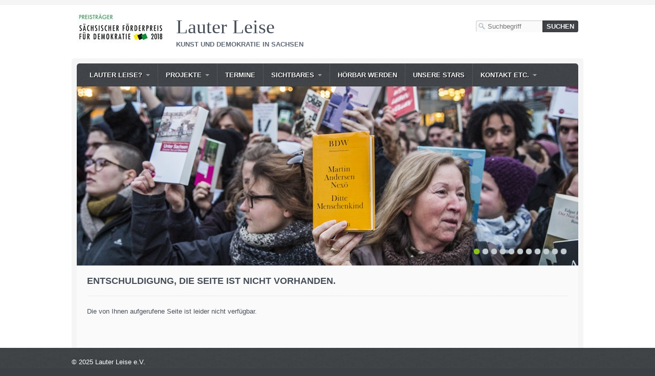

--- FILE ---
content_type: text/html
request_url: https://lauter-leise.de/seite-nicht-gefunden.html
body_size: 3162
content:
<!DOCTYPE html> <html class="no-js responsivelayout supportsbreakout" lang="de"> <head> <title>Seite nicht gefunden</title> <meta http-equiv="content-type" content="text/html; charset=utf-8"> <meta name="description" content=""> <meta name="keywords" content=""> <meta name="viewport" content="width=device-width, initial-scale=1.0"> <meta name="generator" content="Zeta Producer 13.0.0.0, ZP13X, 25.01.2016 15:56:30"> <meta name="robots" content="index, follow"> <link rel="shortcut icon" type="image/x-icon" href="assets/stock-files/favicon.ico"> <link rel="stylesheet" type="text/css" href="assets/bundle.css?v=635920014929342972"> <script type="text/javascript">document.documentElement.className=document.documentElement.className.replace(/no-js/g,"js");</script> <script type="text/javascript" src="assets/bundle.js?v=635920014930773054"></script> <script type="text/javascript">function search1(){if(document.forms.searchengine1.q.value.length==0){alert("Bitte geben Sie einen Suchbegriff ein.");return false}};</script> </head> <body id="travel"> <a id="top"></a> <div id="bodybox"> <div id="line"> <div id="wrapper"> <div id="topline"> <a href="#" id="mobilenavtoggle" aria-label="Menü ein-/ausblenden">Menü</a> <div id="webdescription"> <div id="logo"> <a href="http://www.lauter-leise.de"><img src="assets/logo.jpg" width="174" height="64" alt="http://www.lauter-leise.de"></a> </div> <div id="webtext"> <div id="webname"><a href="http://www.lauter-leise.de">Lauter Leise</a></div> <div id="slogan">Kunst und Demokratie in Sachsen</div> </div> <div class="clearx"></div> </div> <div id="searchwrap"> <div id="search"> <script type="text/javascript">function searchsearchform(){var a="searchform";if(document.getElementById(a).q.value=="Suchbegriff"){return false}else{if($z.trim(document.getElementById(a).q.value).length===0){alert("Bitte geben Sie einen Suchbegriff ein.");return false}else{return}}};</script> <form id="searchform" name="searchengine1" onsubmit="return searchsearchform()" action="suche.html" method="get" class="zpsearchform"> <input id="searchfield" class="zpsearchfield typetext" type="text" name="q" placeholder="Suchbegriff" aria-label="Suchbegriff"> <input id="searchbutton" class="zpsearchbutton" type="submit" name="submit" value="Suchen" aria-label="Suchen"> </form> </div> </div> <div class="clearx"></div> </div> <div id="framebox"> <div id="navbar"> <ul data-breakpointmobilemenu="768" class="mainmenu touchhovermenu clickhovermenu"> <li class="haschilds dropdown"> <a href="index.html">Lauter Leise? </a> <ul class="dropdown-menu"> <li class="dropdown"> <a href="credo.html">Credo</a> </li> <li class="dropdown"> <a href="verein.html">Verein</a> </li> <li class="dropdown"> <a href="satzung.html">Satzung</a> </li> </ul> </li> <li class="haschilds dropdown"> <a href="projekte.html">Projekte </a> <ul class="dropdown-menu"> <li class="dropdown"> <a href="lesungen.html">Literatur statt Brandsätze</a> </li> <li class="haschilds dropdown-submenu"> <a href="arrive.html">Arrive!</a> <ul class="dropdown-menu"> <li class="dropdown"> <a href="nominierte-schuelerinnen.html">Nominierte SchülerInnen</a> </li> <li class="dropdown"> <a href="preistraegerinnen.html">PreisträgerInnen und Bilder</a> </li> </ul> </li> <li class="haschilds dropdown-submenu"> <a href="sommertour.html">Lauter Leise Sommertour</a> <ul class="dropdown-menu"> <li class="dropdown"> <a href="lauter-leise-sommertour.html">2017</a> </li> <li class="dropdown"> <a href="Kulturfeste2022.html">2022</a> </li> </ul> </li> <li class="dropdown"> <a href="eze-kommt.html">Ezé kommt</a> </li> <li class="haschilds dropdown-submenu"> <a href="wissen-vs-glauben.html">Lauter Leise Salon</a> <ul class="dropdown-menu"> <li class="dropdown"> <a href="lauter-leise-salon.html">2017</a> </li> <li class="dropdown"> <a href="2018.html">2018</a> </li> <li class="dropdown"> <a href="2023.html">2023</a> </li> </ul> </li> <li class="haschilds dropdown-submenu"> <a href="zum-kz-sachsenburg.html">Erinnern in Sachsenburg</a> <ul class="dropdown-menu"> <li class="dropdown"> <a href="2018-01.html">2018</a> </li> </ul> </li> <li class="dropdown"> <a href="begruessungsgeld.html">Begrüßungsgeld</a> </li> <li class="dropdown"> <a href="2018-runde-tische.html">Hungrig nach Gespräch</a> </li> <li class="dropdown"> <a href="pr-fuer-gute-sach-s-en.html">PR für gute Sach(s)en</a> </li> <li class="dropdown"> <a href="black-box.html">Black Box</a> </li> <li class="dropdown"> <a href="leipzig-liest-weltoffen.html">Leipzig liest weltoffen</a> </li> <li class="dropdown"> <a href="die-vielen-sachsen.html">Die Vielen Sachsen</a> </li> <li class="dropdown"> <a href="ankommen-in-deutschland.html">Ankommen in Deutschland</a> </li> <li class="dropdown"> <a href="offener-schreibtreff.html">Offener Schreibtreff</a> </li> <li class="dropdown"> <a href="heldinnen-wie-wir.html">Heldinnen wie wir</a> </li> </ul> </li> <li class="dropdown"> <a href="termine.html">Termine </a> </li> <li class="haschilds dropdown"> <a href="videos.html">Sichtbares </a> <ul class="dropdown-menu"> <li class="haschilds dropdown-submenu"> <a href="pressestimmen.html">Pressestimmen</a> <ul class="dropdown-menu"> <li class="dropdown"> <a href="pms-und-material.html">PMs und Material</a> </li> </ul> </li> <li class="dropdown"> <a href="social-media.html">Social Media</a> </li> <li class="dropdown"> <a href="videos-01.html">Videos</a> </li> </ul> </li> <li class="dropdown"> <a href="hoerbar-werden.html">Hörbar werden </a> </li> <li class="dropdown"> <a href="sternenhimmel.html">Unsere Stars </a> </li> <li class="haschilds dropdown"> <a href="kontakt.html">Kontakt etc. </a> <ul class="dropdown-menu"> <li class="dropdown"> <a href="ansprechpartner.html">Ansprechpartner</a> </li> <li class="dropdown"> <a href="impressum.html">Impressum</a> </li> <li class="dropdown"> <a href="datenschutz.html">Datenschutz</a> </li> </ul> </li> </ul> </div> <a id="a1396"></a> <div id="headerslider" class="flexslider"> <div class="flex-container"> <ul class="slides"> <li> <img src="media/images/180314verlagegegenrechts_leipzig140485-large.jpg" alt=""> </li> <li> <img src="media/images/img_20170822_130959kompr-large.jpg" alt=""> </li> <li> <img src="media/images/img_20161013_120301-large.jpg" alt=""> </li> <li> <img src="media/images/img_20160809_151406-large.jpg" alt=""> </li> <li> <img src="media/images/c16-large.jpg" alt=""> </li> <li> <img src="media/images/img_20160610_163940-large.jpg" alt=""> </li> <li> <img src="media/images/eze-wendtoin-large.jpg" alt=""> </li> <li> <img src="media/images/bus-transparent-banner-large.png" alt=""> </li> <li> <img src="media/images/_m992752-2-large.jpg" alt=""> </li> <li> <img src="media/images/dscf4291-large.jpg" alt=""> </li> <li> <img src="media/images/slider_blackbox.neu-large.jpg" alt=""> </li> </ul> </div> </div> <script type="text/javascript">$z(document).ready(function(){$z("#headerslider .flex-container ul.slides li img").first().one("load",function(){$z("#headerslider .flex-container").flexslider({useCSS:true,touch:true,keyboard:true,itemMargin:20,animation:"slide",controlsContainer:"#headerslider.flexslider",slideshow:true,slideshowSpeed:7000,directionNav:true,controlNav:true,randomize:true,pauseOnHover:true,smoothHeight:true,prevText:"zur&#252;ck",nextText:"weiter"})}).each(function(){if(this.complete){$z(this).load()}})});</script> <div id="webboxplus"> <div id="contentbox"> <div id="content" class="boxshadow"> <div class="zparea zpgrid" data-numcolumns="" data-areaname="Standard"> <div class="zpRow standard "> <div class="zpColumn zpColumnWidth1 c12" style=" "> <div class="zpColumnItem"> <div id="a1367" data-articleid="1367" class="articlearea zpwText "> <h1 style="text-align:left;">Entschuldigung, die Seite ist nicht vorhanden.</h1> <p>Die von Ihnen aufgerufene Seite ist leider nicht verfügbar.</p> </div> </div> </div> </div> </div> <div class="clearx"></div> </div> </div> </div> </div> </div> </div> </div> <div id="footer"> <div id="bottomfooter"> <div class="wrapper"> <div id="footerinfo"> © 2025 Lauter Leise e.V. </div> </div> </div> </div> <script>
	var sf, body;
	var breakpoint = 768;
	
	$z(document).ready(function () {
		// use touchstart if on touch, click events if on non touch devices (to eliminate a 300ms delay)
		var listenEvent = 'ontouchend' in document.documentElement ? "touchend" : "click";
		// switches the Mobile Navigation-Menu on/off, when "Menu" link is clicked.
		$z("a#mobilenavtoggle").on( listenEvent, function(e){
			$z("#navbar").slideToggle(300, function (){
				$z("#navbar, #navbar ul.mainmenu, #mobilenavtoggle").toggleClass("on");
				//clear inline styles set by "slideToggle" so the don't stick around e.g. after window enlargement or orientation change
				$z(this).css("display",""); 	
			});
			
			if ( listenEvent === "touchend" ){
				// try to prevent flickering on touchDevices due to :touchend bubbling as :hover...
				e.stopPropagation();
				e.preventDefault(); 
				this.click();
			}
		});
	});
</script> </body> </html>

--- FILE ---
content_type: text/css
request_url: https://lauter-leise.de/assets/bundle.css?v=635920014929342972
body_size: 40886
content:
/*
    This file contains the following source files in the following order.
    
    - C:\Users\Anna\AppData\Local\Zeta Producer 13\packaging\widgets\buttonv12\assets\button.css
    - C:\Users\Anna\AppData\Local\Zeta Producer 13\packaging\layouts\_shared\assets\zpgrid.less
    - C:\Users\Anna\AppData\Local\Zeta Producer 13\packaging\widgets\singleheader\assets\flexslider-global.css
    - C:\Users\Anna\AppData\Local\Zeta Producer 13\packaging\widgets\_Shared\js\fancybox\jquery.fancybox-1.3.4-cleaned.css
    - C:\Users\Anna\AppData\Local\Zeta Producer 13\packaging\widgets\zptabledata\zptabledata.css
    - C:\Users\Anna\AppData\Local\Zeta Producer 13\packaging\widgets\formular\form.css
    - C:\Users\Anna\AppData\Local\Zeta Producer 13\packaging\layouts\Travel Responsive\assets\styles.less
*/


a.button,input.button{display:inline-block;padding:0;line-height:normal;border:1px solid}a.button span,input.button{display:block;padding:8px 15px}div.zpRow{margin-bottom:15px}div.zpRow:after{visibility:hidden;display:block;content:"";clear:both;height:0}div.zpRow div.zpColumn img.singleImage{max-width:100%!important;height:auto!important;display:inline-block}div.zpRow div.zpColumn .zpImageGallery img.singleImage{display:block}div.zpRow div.zpColumn .zpImageGallery a.fancybox{max-width:100%}div.zpRow div.zpColumn div.zpColumnItem{display:block;float:left;padding:0}@media print{div.zpRow{margin-bottom:0!important}div.zpRow div.zpColumn{float:none!important;width:100%!important;margin-left:0!important;margin-bottom:15px!important}}img[width="1px"],img[width="1"],.plain>img,img.plain{border:none!important;box-shadow:none!important}div.zpRow .zpColumn{margin-bottom:1em}div.zpRow .zpColumn,.zpColumnItem{box-sizing:border-box;max-width:100%}.zpColumnItem{width:100%}div.zpRow .zpColumn{padding:0 15px}.c1,.c2,.c4,.c5,.c6,.c7,.c8,.c9,.c10,.c11,.c12{box-sizing:border-box}div.zpRow .zpColumn.c12,.zpColumnItem.c12{float:left;width:100%}div.zpRow .zpColumn.c11,.zpColumnItem.c11{float:left;width:91.666666667%}div.zpRow .zpColumn.c10,.zpColumnItem.c10{float:left;width:83.333333333%}div.zpRow .zpColumn.c9,.zpColumnItem.c9{float:left;width:75%}div.zpRow .zpColumn.c8,.zpColumnItem.c8{float:left;width:66.666666667%}div.zpRow .zpColumn.c7,.zpColumnItem.c7{float:left;width:58.333333333%}div.zpRow .zpColumn.c6,.zpColumnItem.c6{float:left;width:50%}div.zpRow .zpColumn.c5,.zpColumnItem.c5{float:left;width:41.666666667%}div.zpRow .zpColumn.c4,.zpColumnItem.c4{float:left;width:33.333333333%}div.zpRow .zpColumn.c3,.zpColumnItem.c3{float:left;width:25%}div.zpRow .zpColumn.c2,.zpColumnItem.c2{float:left;width:16.666666667%}div.zpRow .zpColumn.c1,.zpColumnItem.c1{float:left;width:8.333333333%}.zpgrid[data-numcolumns="8"] div.zpRow .zpColumn.c1,.zparea[data-numcolumns="8"] div.zpRow .zpColumn.c1,.zpgrid[data-numcolumns="8"] .zpColumnItem.c1,.zparea[data-numcolumns="8"] .zpColumnItem.c1,.zpgrid[data-numcolumns="8"] div.zpRow .zpColumn.c2,.zparea[data-numcolumns="8"] div.zpRow .zpColumn.c2,.zpgrid[data-numcolumns="8"] .zpColumnItem.c2,.zparea[data-numcolumns="8"] .zpColumnItem.c2{float:left;width:12.5%}.zpgrid[data-numcolumns="8"] div.zpRow .zpColumn.c3,.zparea[data-numcolumns="8"] div.zpRow .zpColumn.c3,.zpgrid[data-numcolumns="8"] .zpColumnItem.c3,.zparea[data-numcolumns="8"] .zpColumnItem.c3{float:left;width:25%}.zpgrid[data-numcolumns="8"] div.zpRow .zpColumn.c4,.zparea[data-numcolumns="8"] div.zpRow .zpColumn.c4,.zpgrid[data-numcolumns="8"] .zpColumnItem.c4,.zparea[data-numcolumns="8"] .zpColumnItem.c4,.zpgrid[data-numcolumns="8"] div.zpRow .zpColumn.c5,.zparea[data-numcolumns="8"] div.zpRow .zpColumn.c5,.zpgrid[data-numcolumns="8"] .zpColumnItem.c5,.zparea[data-numcolumns="8"] .zpColumnItem.c5{float:left;width:37.5%}.zpgrid[data-numcolumns="8"] div.zpRow .zpColumn.c6,.zparea[data-numcolumns="8"] div.zpRow .zpColumn.c6,.zpgrid[data-numcolumns="8"] .zpColumnItem.c6,.zparea[data-numcolumns="8"] .zpColumnItem.c6{float:left;width:50%}.zpgrid[data-numcolumns="8"] div.zpRow .zpColumn.c7,.zparea[data-numcolumns="8"] div.zpRow .zpColumn.c7,.zpgrid[data-numcolumns="8"] .zpColumnItem.c7,.zparea[data-numcolumns="8"] .zpColumnItem.c7,.zpgrid[data-numcolumns="8"] div.zpRow .zpColumn.c8,.zparea[data-numcolumns="8"] div.zpRow .zpColumn.c8,.zpgrid[data-numcolumns="8"] .zpColumnItem.c8,.zparea[data-numcolumns="8"] .zpColumnItem.c8{float:left;width:62.5%}.zpgrid[data-numcolumns="8"] div.zpRow .zpColumn.c9,.zparea[data-numcolumns="8"] div.zpRow .zpColumn.c9,.zpgrid[data-numcolumns="8"] .zpColumnItem.c9,.zparea[data-numcolumns="8"] .zpColumnItem.c9{float:left;width:75%}.zpgrid[data-numcolumns="8"] div.zpRow .zpColumn.c10,.zparea[data-numcolumns="8"] div.zpRow .zpColumn.c10,.zpgrid[data-numcolumns="8"] .zpColumnItem.c10,.zparea[data-numcolumns="8"] .zpColumnItem.c10,.zpgrid[data-numcolumns="8"] div.zpRow .zpColumn.c11,.zparea[data-numcolumns="8"] div.zpRow .zpColumn.c11,.zpgrid[data-numcolumns="8"] .zpColumnItem.c11,.zparea[data-numcolumns="8"] .zpColumnItem.c11{float:left;width:87.5%}.zpgrid[data-numcolumns="8"] div.zpRow .zpColumn.c12,.zparea[data-numcolumns="8"] div.zpRow .zpColumn.c12,.zpgrid[data-numcolumns="8"] .zpColumnItem.c12,.zparea[data-numcolumns="8"] .zpColumnItem.c12{float:left;width:100%}.zpgrid[data-numcolumns="6"] div.zpRow .zpColumn.c1,.zparea[data-numcolumns="6"] div.zpRow .zpColumn.c1,.zpgrid[data-numcolumns="6"] .zpColumnItem.c1,.zparea[data-numcolumns="6"] .zpColumnItem.c1,.zpgrid[data-numcolumns="6"] div.zpRow .zpColumn.c2,.zparea[data-numcolumns="6"] div.zpRow .zpColumn.c2,.zpgrid[data-numcolumns="6"] .zpColumnItem.c2,.zparea[data-numcolumns="6"] .zpColumnItem.c2{float:left;width:16.666666667%}.zpgrid[data-numcolumns="6"] 3 div.zpRow .zpColumn.c3,.zparea[data-numcolumns="6"] 3 div.zpRow .zpColumn.c3,.zpgrid[data-numcolumns="6"] .zpColumnItem.c3,.zparea[data-numcolumns="6"] .zpColumnItem.c3,.zpgrid[data-numcolumns="6"] div.zpRow .zpColumn.c4,.zparea[data-numcolumns="6"] div.zpRow .zpColumn.c4,.zpgrid[data-numcolumns="6"] .zpColumnItem.c4,.zparea[data-numcolumns="6"] .zpColumnItem.c4{float:left;width:33.333333333%}.zpgrid[data-numcolumns="6"] div.zpRow .zpColumn.c5,.zparea[data-numcolumns="6"] div.zpRow .zpColumn.c5,.zpgrid[data-numcolumns="6"] .zpColumnItem.c5,.zparea[data-numcolumns="6"] .zpColumnItem.c5,.zpgrid[data-numcolumns="6"] div.zpRow .zpColumn.c6,.zparea[data-numcolumns="6"] div.zpRow .zpColumn.c6,.zpgrid[data-numcolumns="6"] .zpColumnItem.c6,.zparea[data-numcolumns="6"] .zpColumnItem.c6{float:left;width:50%}.zpgrid[data-numcolumns="6"] div.zpRow .zpColumn.c7,.zparea[data-numcolumns="6"] div.zpRow .zpColumn.c7,.zpgrid[data-numcolumns="6"] .zpColumnItem.c7,.zparea[data-numcolumns="6"] .zpColumnItem.c7,.zpgrid[data-numcolumns="6"] div.zpRow .zpColumn.c8,.zparea[data-numcolumns="6"] div.zpRow .zpColumn.c8,.zpgrid[data-numcolumns="6"] .zpColumnItem.c8,.zparea[data-numcolumns="6"] .zpColumnItem.c8{float:left;width:66.666666667%}.zpgrid[data-numcolumns="6"] div.zpRow .zpColumn.c9,.zparea[data-numcolumns="6"] div.zpRow .zpColumn.c9,.zpgrid[data-numcolumns="6"] .zpColumnItem.c9,.zparea[data-numcolumns="6"] .zpColumnItem.c9,.zpgrid[data-numcolumns="6"] div.zpRow .zpColumn.c10,.zparea[data-numcolumns="6"] div.zpRow .zpColumn.c10,.zpgrid[data-numcolumns="6"] .zpColumnItem.c10,.zparea[data-numcolumns="6"] .zpColumnItem.c10{float:left;width:83.333333333%}.zpgrid[data-numcolumns="6"] div.zpRow .zpColumn.c11,.zparea[data-numcolumns="6"] div.zpRow .zpColumn.c11,.zpgrid[data-numcolumns="6"] .zpColumnItem.c11,.zparea[data-numcolumns="6"] .zpColumnItem.c11,.zpgrid[data-numcolumns="6"] div.zpRow .zpColumn.c12,.zparea[data-numcolumns="6"] div.zpRow .zpColumn.c12,.zpgrid[data-numcolumns="6"] .zpColumnItem.c12,.zparea[data-numcolumns="6"] .zpColumnItem.c12{float:left;width:100%}.zpgrid[data-numcolumns="4"] div.zpRow .zpColumn.c1,.zparea[data-numcolumns="4"] div.zpRow .zpColumn.c1,.zpgrid[data-numcolumns="4"] .zpColumnItem.c1,.zparea[data-numcolumns="4"] .zpColumnItem.c1,.zpgrid[data-numcolumns="4"] div.zpRow .zpColumn.c2,.zparea[data-numcolumns="4"] div.zpRow .zpColumn.c2,.zpgrid[data-numcolumns="4"] .zpColumnItem.c2,.zparea[data-numcolumns="4"] .zpColumnItem.c2,.zpgrid[data-numcolumns="4"] div.zpRow .zpColumn.c3,.zparea[data-numcolumns="4"] div.zpRow .zpColumn.c3,.zpgrid[data-numcolumns="4"] .zpColumnItem.c3,.zparea[data-numcolumns="4"] .zpColumnItem.c3{float:left;width:25%}.zpgrid[data-numcolumns="4"] div.zpRow .zpColumn.c4,.zparea[data-numcolumns="4"] div.zpRow .zpColumn.c4,.zpgrid[data-numcolumns="4"] .zpColumnItem.c4,.zparea[data-numcolumns="4"] .zpColumnItem.c4,.zpgrid[data-numcolumns="4"] div.zpRow .zpColumn.c5,.zparea[data-numcolumns="4"] div.zpRow .zpColumn.c5,.zpgrid[data-numcolumns="4"] .zpColumnItem.c5,.zparea[data-numcolumns="4"] .zpColumnItem.c5,.zpgrid[data-numcolumns="4"] div.zpRow .zpColumn.c6,.zparea[data-numcolumns="4"] div.zpRow .zpColumn.c6,.zpgrid[data-numcolumns="4"] .zpColumnItem.c6,.zparea[data-numcolumns="4"] .zpColumnItem.c6{float:left;width:50%}.zpgrid[data-numcolumns="4"] div.zpRow .zpColumn.c7,.zparea[data-numcolumns="4"] div.zpRow .zpColumn.c7,.zpgrid[data-numcolumns="4"] .zpColumnItem.c7,.zparea[data-numcolumns="4"] .zpColumnItem.c7,.zpgrid[data-numcolumns="4"] div.zpRow .zpColumn.c8,.zparea[data-numcolumns="4"] div.zpRow .zpColumn.c8,.zpgrid[data-numcolumns="4"] .zpColumnItem.c8,.zparea[data-numcolumns="4"] .zpColumnItem.c8,.zpgrid[data-numcolumns="4"] div.zpRow .zpColumn.c9,.zparea[data-numcolumns="4"] div.zpRow .zpColumn.c9,.zpgrid[data-numcolumns="4"] .zpColumnItem.c9,.zparea[data-numcolumns="4"] .zpColumnItem.c9{float:left;width:75%}.zpgrid[data-numcolumns="4"] div.zpRow .zpColumn.c10,.zparea[data-numcolumns="4"] div.zpRow .zpColumn.c10,.zpgrid[data-numcolumns="4"] .zpColumnItem.c10,.zparea[data-numcolumns="4"] .zpColumnItem.c10,.zpgrid[data-numcolumns="4"] div.zpRow .zpColumn.c11,.zparea[data-numcolumns="4"] div.zpRow .zpColumn.c11,.zpgrid[data-numcolumns="4"] .zpColumnItem.c11,.zparea[data-numcolumns="4"] .zpColumnItem.c11,.zpgrid[data-numcolumns="4"] div.zpRow .zpColumn.c12,.zparea[data-numcolumns="4"] div.zpRow .zpColumn.c12,.zpgrid[data-numcolumns="4"] .zpColumnItem.c12,.zparea[data-numcolumns="4"] .zpColumnItem.c12{float:left;width:100%}div.zpRow.noresize .zpColumn.c1,div.zpRow.noresize .zpColumn.c2,div.zpRow.noresize .zpColumn.c3,div.zpRow.noresize .zpColumn.c4,div.zpRow.noresize .zpColumn.c5,div.zpRow.noresize .zpColumn.c6,div.zpRow.noresize .zpColumn.c7,div.zpRow.noresize .zpColumn.c8,div.zpRow.noresize .zpColumn.c9,div.zpRow.noresize .zpColumn.c10,div.zpRow.noresize .zpColumn.c11,div.zpRow.noresize .zpColumn.c12{width:100%}div.zpRow.noresize .zpSpacer{clear:both}@media(max-width:667px){div.zpRow .zpColumn.c1,.zpColumnItem.c1,div.zpRow .zpColumn.c2,.zpColumnItem.c2,div.zpRow .zpColumn.c3,.zpColumnItem.c3,div.zpRow .zpColumn.c4,.zpColumnItem.c4,div.zpRow .zpColumn.c5,.zpColumnItem.c5,div.zpRow .zpColumn.c6,.zpColumnItem.c6,div.zpRow .zpColumn.c7,.zpColumnItem.c7,div.zpRow .zpColumn.c8,.zpColumnItem.c8,div.zpRow .zpColumn.c9,.zpColumnItem.c9,div.zpRow .zpColumn.c10,.zpColumnItem.c10,div.zpRow .zpColumn.c11,.zpColumnItem.c11,div.zpRow .zpColumn.c12,.zpColumnItem.c12{width:100%!important}.zpSpacer{clear:both}}body:not(.withnews) .zpContainer.zpBreakout:not(.hasNews){padding-top:15px;padding-bottom:15px}body:not(.withnews) .zpContainer.zpBreakout:not(.hasNews)+.zpContainer:not(.zpBreakout){margin-top:15px}body:not(.withnews) .zpBreakout:not(.hasNews) .zpRow{width:100%;margin:0 auto;float:none}.responsivelayout.supportsbreakout body:not(.withnews) .zpContainer.zpBreakout:not(.hasNews){width:calc(100vw - 9px);margin-left:calc(-50vw + 50%);box-sizing:border-box;padding:15px 0 15px 9px}.responsivelayout.supportsbreakout body.touch:not(.withnews) .zpContainer.zpBreakout:not(.hasNews){width:100vw}.responsivelayout.supportsbreakout body:not(.withnews) .zpContainer.zpBreakout:not(.hasNews)+.zpContainer:not(.zpBreakout){margin-top:15px}.responsivelayout.supportsbreakout body:not(.withnews) .zpContainer.zpBreakout:not(.hasNews)>.zpRow{max-width:970px}.responsivelayout.supportsbreakout body:not(.withnews) .zpContainer.zpBreakout:not(.hasNews)+.zpRow{margin-top:15px}.responsivelayout.supportsbreakout body:not(.withnews) .span8 .zpContainer.zpBreakout:not(.hasNews){margin-left:calc(-50vw + 77%)}.supportsbreakout body:not(.withnews) .zpColumn .zpBreakout:not(.hasNews){width:calc(91vw);margin-left:calc(0vw);box-sizing:border-box;padding:0;overflow:hidden!important}.zpVerticalCenter,div.zpRow.zpVerticalCenter,div.zpRow .zpVerticalCenter,div.zpRow .zpColumn.zpVerticalCenter,div.zpRow .zpColumn .zpVerticalCenter{position:absolute;top:50%;bottom:auto;left:0;right:0;margin:0;padding:0;-webkit-transform:translateY(-50%);-ms-transform:translateY(-50%);transform:translateY(-50%)}.zpwSpacer{visibility:hidden;box-sizing:border-box;height:30px;margin:0!important}.zpgrid.copiedlayout{margin-left:-15px;margin-right:-15px}.flex-container a:active,.flexslider a:active,.flex-container a:focus,.flexslider a:focus{outline:0}.slides,.flex-control-nav,.flex-direction-nav{margin:0;padding:0;list-style:none}.flexslider{margin:0;padding:0}.flexslider .slides>li{display:none;-webkit-backface-visibility:hidden;list-style-type:none}.flexslider .slides img{width:100%;display:block}.flex-pauseplay span{text-transform:capitalize}.slides:after{content:".";display:block;clear:both;visibility:hidden;line-height:0;height:0}html[xmlns] .slides{display:block}* html .slides{height:1%}.no-js .slides>li{display:block}.flexslider{position:relative;box-shadow:0 1px 4px rgba(0,0,0,.2);zoom:1}.flex-viewport{max-height:2000px;-webkit-transition:all 500ms ease;-moz-transition:all 500ms ease;transition:all 500ms ease}.loading .flex-viewport{max-height:300px}.flexslider .slides{zoom:1}.carousel li{margin-right:5px}.flex-direction-nav{*height:0}.flex-direction-nav a{width:30px;height:30px;margin:-20px 0 0;display:block;background:url(images/bg_direction_nav.png) no-repeat 0 0;position:absolute;top:50%;z-index:10;cursor:pointer;text-indent:-9999px;opacity:0;-webkit-transition:all .3s ease}.flex-direction-nav .flex-next,.flex-direction-nav .next{background-position:100% 0;right:-36px}.flex-direction-nav .flex-prev,.flex-direction-nav .prev{left:-36px}.flexslider:hover .flex-next,.flexslider:hover .next{opacity:.8;right:5px}.flexslider:hover .flex-prev,.flexslider:hover .prev{opacity:.8;left:5px}.flexslider:hover .flex-next:hover,.flexslider:hover .next:hover,.flexslider:hover .flex-prev:hover,.flexslider:hover .prev:hover{opacity:1}.flex-direction-nav .flex-disabled{opacity:.3!important;filter:alpha(opacity=30);cursor:default}.flex-control-nav{width:100%;position:absolute;bottom:-40px;text-align:center}.flex-control-nav li{margin:0 6px;display:inline-block;zoom:1;*display:inline}.flex-control-paging li a{width:11px;height:11px;display:block;border:1px solid rgba(255,255,255,0.3);background:#666;background:rgba(0,0,0,0.5);cursor:pointer;text-indent:-9999px;-webkit-border-radius:20px;-moz-border-radius:20px;-o-border-radius:20px;border-radius:20px;box-shadow:0 0 2px rgba(255,255,255,0.5)}.flex-control-paging li a:hover{background:#333;background:rgba(0,0,0,0.7)}.flex-control-paging li a.flex-active{background:#000;background:rgba(0,0,0,0.9);cursor:default}.flex-control-thumbs{margin:5px 0 0;position:static;overflow:hidden}.flex-control-thumbs li{width:25%;float:left;margin:0}.flex-control-thumbs img{width:100%;display:block;opacity:.7;cursor:pointer}.flex-control-thumbs img:hover{opacity:1}.flex-control-thumbs .flex-active{opacity:1;cursor:default}@media screen and (max-width:860px){.flex-direction-nav .flex-prev,.flex-direction-nav .prev,.flexslider:hover .flex-direction-nav .flex-prev,.flexslider:hover .flex-direction-nav .prev{opacity:1;left:4px}.flex-direction-nav .flex-next,.flex-direction-nav .next,.flexslider:hover .flex-direction-nav .flex-next,.flexslider:hover .flex-direction-nav .next{opacity:1;right:4px}}#fancybox-loading{position:fixed;top:50%;left:50%;width:40px;height:40px;margin-top:-20px;margin-left:-20px;cursor:pointer;overflow:hidden;z-index:7104;display:none}#fancybox-loading div{display:none;position:absolute;top:0;left:0;width:40px;height:480px;background-image:url('js/fancybox/fancybox.png')}#fancybox-overlay{position:absolute;top:0;left:0;width:100%;z-index:7101;display:none}#fancybox-tmp{padding:0;margin:0;border:0;overflow:auto;display:none}#fancybox-wrap{position:absolute;top:0;left:0;padding:20px;z-index:7101;outline:0;display:none;box-sizing:content-box}#fancybox-outer{position:relative;width:100%;height:100%;border-radius:5px}#fancybox-content{width:0;height:0;padding:0;outline:0;position:relative;overflow:hidden;z-index:7102;border:0 solid #fff;border-radius:5px}#fancybox-hide-sel-frame{position:absolute;top:0;left:0;width:100%;height:100%;background:transparent;z-index:6101}#fancybox-close{position:absolute;top:-15px;right:-15px;width:30px;height:30px;background:transparent url('js/fancybox/fancybox.png') -40px 0;cursor:pointer;z-index:7103;display:none}#fancybox-error{color:#444;font:normal 12px/20px Arial;padding:14px;margin:0}#fancybox-img{width:100%;height:100%;padding:0;margin:0;border:0;outline:0;line-height:0;vertical-align:top}#fancybox-frame{width:100%;height:100%;border:0;display:block}#fancybox-left,#fancybox-right{position:absolute;bottom:0;height:100%;width:35%;cursor:pointer;outline:0;background:transparent url('js/fancybox/blank.gif');z-index:7102;display:none}#fancybox-left{left:0}#fancybox-right{right:0}#fancybox-left-ico,#fancybox-right-ico{position:absolute;top:50%;left:-9999px;width:30px;height:30px;margin-top:-15px;cursor:pointer;z-index:7102;display:block}#fancybox-left-ico{background-image:url('js/fancybox/fancybox.png');background-position:-40px -30px}#fancybox-right-ico{background-image:url('js/fancybox/fancybox.png');background-position:-40px -60px}#fancybox-left:hover,#fancybox-right:hover{visibility:visible}#fancybox-left:hover span{left:20px}#fancybox-right:hover span{left:auto;right:20px}.fancybox-bg{position:absolute;padding:0;margin:0;border:0;width:20px;height:20px;z-index:7001}#fancybox-bg-n{top:-20px;left:0;width:100%}#fancybox-bg-ne{top:-20px;right:-20px;background-position:-40px -162px}#fancybox-bg-e{top:0;right:-20px;height:100%;background-position:-20px 0}#fancybox-bg-se{bottom:-20px;right:-20px;background-position:-40px -182px}#fancybox-bg-s{bottom:-20px;left:0;width:100%;background-position:0 -20px}#fancybox-bg-sw{bottom:-20px;left:-20px;background-position:-40px -142px}#fancybox-bg-w{top:0;left:-20px;height:100%}#fancybox-bg-nw{top:-20px;left:-20px;background-position:-40px -122px}#fancybox-title{z-index:7102}.fancybox-title-inside{color:#fff;position:relative}.fancybox-title-outside{padding-top:10px;color:#fff}.fancybox-title-over{position:absolute;bottom:0;left:0;color:#FFF;text-align:left}#fancybox-title-over{padding:10px;background-image:url('js/fancybox/fancy_title_over.png');display:block}#fancybox-title-over:empty{display:none}#fancybox-title-over p:last-child{margin-bottom:0}.fancybox-title-inside #fancybox-title-over,.fancybox-title-outside #fancybox-title-over{background-image:none}.fancybox-title-float{position:absolute;left:0;bottom:-20px;height:32px}#fancybox-title-float-wrap{border:0;border-collapse:collapse;width:auto}#fancybox-title-float-wrap td{border:0;white-space:nowrap}#fancybox-title-float-left{padding:0 0 0 15px;background:url('js/fancybox/fancybox.png') -40px -90px no-repeat}#fancybox-title-float-main{color:#FFF;line-height:29px;font-weight:bold;padding:0 0 3px 0;background:url('js/fancybox/fancybox-x.png') 0 -40px}#fancybox-title-float-right{padding:0 0 0 15px;background:url('js/fancybox/fancybox.png') -55px -90px no-repeat}table.zptabledata{width:100%;border-collapse:collapse}table.zptabledata th,table.zptabledata td{padding:5px 10px;text-align:left;vertical-align:top}@media screen and (max-width:640px){table.zptabledata{display:block;overflow-x:auto;-webkit-overflow-scrolling:touch}table.zptabledata th,table.zptabledata td{white-space:nowrap}}.asfield{display:none}form.zp-form{max-width:100%}.zp-form .asfield{display:none}.zp-form input.typetext,.zp-form input[type="text"],.zp-form input[type="number"],.zp-form input[type="email"],.zp-form input[type="tel"],.zp-form input[type="url"],.zp-form input[type="date"],.zp-form input[type="time"],.zp-form input[type="color"],.zp-form input[type="search"],.zp-form textarea{font-family:inherit;font-size:inherit;color:#333;background:#fff;padding:6px 8px;border:1px solid #9A9A9A;border:1px solid rgba(0,0,0,0.4);max-width:100%}.zp-form ::-webkit-input-placeholder{opacity:1;color:rgba(0,0,0,0.4)}.zp-form :-moz-placeholder{opacity:1;color:rgba(0,0,0,0.4)}.zp-form ::-moz-placeholde{opacity:1;color:rgba(0,0,0,0.4)}.zp-form :-ms-input-placeholder{opacity:1;color:rgba(0,0,0,0.4)}.zp-form input:-ms-input-placeholder{opacity:1;color:rgba(0,0,0,0.4)}.zp-form select{font-family:inherit;font-size:inherit;color:#333}.zp-form label{font-family:inherit;font-size:inherit;padding:3px 10px 3px 0}.zp-form label.field{display:block;margin-top:10px;margin-bottom:4px;padding:0}.zp-form input[type="submit"]{font-family:inherit;font-size:inherit;display:block;margin-top:20px}.zp-form #recaptcha_area img{border:0!important;-webkit-box-shadow:none!important;box-shadow:none!important;border-radius:0!important}html{overflow-y:scroll}body{font-family:Arial,Helvetica,sans-serif;margin:0;padding:0;font-size:80%;color:#474e58;background-color:#3c3f43;background-image:url(../assets/stock-images/noise.png)}h1{margin:0 0 20px 0;padding:0 0 20px 0;font-size:18px;font-weight:bolder;line-height:normal;text-transform:uppercase;color:#474e58;text-shadow:1px 1px 1px white;background-image:url(../assets/stock-images/contentline.png);background-repeat:repeat-x;background-position:bottom}h2{margin:15px 0 15px 0;padding:0;font-size:14px;font-weight:bolder;line-height:normal;color:#474e58;text-shadow:1px 1px 1px white}h3,h4,h5,h6{margin:5px 0 5px 0;padding:0;font-size:1em;font-weight:bolder;line-height:normal;color:#474e58}p{margin:0 0 15px 0;padding:0}ul,ol{margin:0 0 15px 25px;padding:0}ul li{margin:0;padding:0;list-style:disc}ol li{margin:0;padding:0;list-style:decimal}table{margin:0 0 15px 0;padding:0}td{vertical-align:top}img{margin:0;padding:0;border-style:none;max-width:100%;height:auto}a{color:#0065a5;text-decoration:none}a:hover{color:#0065a5;text-decoration:underline}#top{margin:0;padding:0}#bodybox{margin:0 auto;padding:0;background-color:white}#line{margin:0;padding:0;background-image:url(../assets/stock-images/opacity.png);background-repeat:repeat-x}#wrapper{margin:0 auto;padding:0 40px;max-width:1000px}#topline{margin:0;padding:20px 10px;min-height:40px;position:relative}#webdescription{margin:0;padding:0;overflow:hidden;float:left}#logo{float:left;margin:0 20px 0 0;padding:0}#webtext{float:left;margin:0;padding:10px 4px 0 0}#webname{font-family:Tahoma;margin:0 0 5px 0;padding:0;font-size:38px;font-weight:lighter;font-style:normal;text-transform:none;text-shadow:1px 1px 2px white}#webname a{color:#474e58;text-decoration:none}#slogan{margin:0;padding:0;font-size:1em;font-weight:bolder;color:#5e6774;text-transform:uppercase;text-shadow:1px 1px 1px white}a#mobilenavtoggle{margin-top:10px;display:none;float:right;font-size:1em;padding:5px 8px 4px 8px;border-radius:3px;background-clip:padding-box;border:1px solid #3c3f43;background-color:#3c3f43;color:#fafafa;font-weight:bold;text-decoration:none;text-transform:uppercase}a#mobilenavtoggle:hover{text-decoration:underline}#searchwrap{position:relative;float:right}#xmenu,#xmenuright{float:left;margin:0;margin-right:20px;padding:0;margin-top:24px}#xmenuright{margin-right:0}#xmenu span,#xmenuright span{display:block;float:left;margin:0;padding:2px 0}#xmenu span.row-separator,#xmenuright span.row-separator{width:2px;background-image:url(../assets/stock-images/menuline.png);background-repeat:repeat-y}#xmenu a,#xmenuright a{margin:0;padding:0 10px;font-size:1em;font-weight:bolder;color:#5e6774;text-transform:uppercase;text-shadow:1px 1px 1px white;text-decoration:none}#xmenu a:hover,#xmenuright a:hover{color:#474e58;text-decoration:none}#search{float:left;margin:0;padding:0;margin-top:20px}#searchform{margin:0;padding:0;width:200px;height:23px;position:relative}#searchform input{font-family:Arial,Helvetica,sans-serif}#searchfieldset{margin:0;padding:0;border:0}#searchfield{margin:0;padding:0 5px 0 23px;width:102px;height:23px;border:0;font-size:1em;color:#474e58;background-color:#fafafa;background-image:url(../assets/stock-images/magnifier.png);background-repeat:no-repeat;position:absolute;top:0;left:0;border-radius:3px 0 0 3px;background-clip:padding-box;-webkit-box-shadow:inset 1px 1px 1px rgba(0,0,0,0.2);box-shadow:inset 1px 1px 1px rgba(0,0,0,0.2)}#searchbutton{margin:0;padding:0;width:70px;height:23px;border:0;font-size:1em;font-weight:bold;text-transform:uppercase;color:#fafafa;background-color:#3c3f43;background-image:url(../assets/stock-images/noise.png);position:absolute;top:0;right:0;border-radius:0 3px 3px 0;background-clip:padding-box;-webkit-box-shadow:inset 1px 1px 5px rgba(0,0,0,0.2);box-shadow:inset 1px 1px 5px rgba(0,0,0,0.2)}#searchbutton:hover{cursor:pointer;color:#e1e1e1;background-color:#54585e}#framebox{margin:0;padding:10px 10px 0 10px;background-image:url(../assets/stock-images/opacity.png)}#navbar{margin:0;padding:0 10px;max-width:960px;height:45px;background-color:#3c3f43;background-image:url(../assets/stock-images/noise.png)}ul.mainmenu{margin:0;padding:0;position:relative;z-index:6001}ul.mainmenu li{list-style:none;position:relative}ul.mainmenu>li{float:left;margin:0;border-left:1px solid rgba(255,255,255,0.1)}ul.mainmenu>li.haschilds>a:after{content:"";position:absolute;top:0;right:15px;width:100%;height:100%;background:url(../assets/stock-images/arrow.png) no-repeat right}ul.mainmenu>li.haschilds>a{position:relative;padding:15px 30px 0 15px}ul.mainmenu>li:first-child{border-left:0}ul.mainmenu li a{display:block;margin:0;padding:15px 15px 0 15px;height:30px;font-size:1em;font-weight:bold;background-color:transparent;color:#fafafa;text-decoration:none;text-transform:uppercase;white-space:nowrap;text-shadow:1px 1px 1px #0c0c0d}.notouch ul.mainmenu>li>a:hover,ul.mainmenu>li.active:not(.open)>a{color:#e1e1e1;background-color:#242628;background-image:url(../assets/stock-images/noise.png)}.notouch ul.mainmenu>li.active:not(.open)>a:hover,ul.mainmenu>li.active:not(.open)>a{color:#e1e1e1;background-color:#242628}.dropdown-submenu>a:after{content:"›";color:inherit;margin-left:8px}ul.mainmenu>li>ul{border-top:1px solid rgba(255,255,255,0.1)}ul.mainmenu ul{margin:0;padding:0;position:absolute;display:none;background-color:#3c3f43;-webkit-box-shadow:1px 1px 5px rgba(0,0,0,0.2);box-shadow:1px 1px 5px rgba(0,0,0,0.2)}ul.mainmenu ul ul{top:0;left:100%;border-left:1px solid rgba(255,255,255,0.1)}.notouch ul.mainmenu li:hover>ul{display:block}.notouch ul.mainmenu>li:hover>ul{display:block;top:45px;left:-1px;z-index:299}ul.mainmenu ul li{position:relative;float:none;border-bottom:1px solid rgba(255,255,255,0.1)}ul.mainmenu ul li a{padding:8px 30px;height:auto;font-size:1em;color:#fafafa;background-color:#3c3f43;text-shadow:1px 1px 1px #0c0c0d}.notouch ul.mainmenu ul li a:hover{color:#fafafa;background-color:#242628}ul.mainmenu ul li.active:not(.open) a{color:#e1e1e1;background-color:#242628}ul.submenu{margin:0 0 20px 0;padding:0}ul.submenu li{margin:0;padding:10px 0 12px 0;list-style:none;background-image:url(../assets/stock-images/contentline.png);background-repeat:repeat-x;background-position:bottom}ul.submenu li a{display:block;margin:0;padding:0;font-size:1em;color:#0065a5;text-decoration:none;text-shadow:1px 1px 1px white!important;white-space:nowrap}ul.submenu li a:hover{color:#0065a5;text-decoration:underline}ul.submenu li a.subnav1active{font-weight:bolder;color:#0084d8;text-decoration:none}ul.submenu li a.subnav1active:hover{text-decoration:underline}ul.submenu li span{display:block;float:left;padding:0 8px 0 0;line-height:13px;font-size:16px;color:#0065a5;text-transform:uppercase;text-shadow:1px 1px 1px white}ul.submenu ul{margin:0;padding:5px 0 10px 13px}ul.submenu ul li{padding:0 0 5px 0;background-image:none}ul.submenu ul li a{font-size:1em;color:#0065a5;text-decoration:none;text-shadow:1px 1px 1px white!important}ul.submenu ul li a:hover{color:#0065a5;text-decoration:underline}ul.submenu ul li a.subnav2active{font-weight:normal;color:#0084d8;text-decoration:none}ul.submenu ul li a.subnav2active:hover{text-decoration:underline}#navbar,#framebox,.newsbox h2{border-radius:5px 5px 0 0;background-clip:padding-box}ul.mainmenu li.topmenuactive,ul.mainmenu ul li span.dropdownactive,.newsbox h2,#contentbox a.button span,input.button{-webkit-box-shadow:inset 1px 1px 5px rgba(0,0,0,0.2);box-shadow:inset 1px 1px 5px rgba(0,0,0,0.2)}.flexslider{margin:0!important;border:0!important;border-radius:0;background-clip:padding-box;-webkit-box-shadow:0 0 0 0 transparent;box-shadow:0 0 0 0 transparent}.flexslider ul.slides li{position:relative;list-style:none}.flex-caption{width:100%;padding:20px;position:absolute;left:0;bottom:0;font-size:1em;color:white;background:rgba(0,0,0,0.5);box-sizing:border-box;-moz-box-sizing:border-box}.flex-caption h1,.flex-caption h2,.flex-caption h3{margin:0 0 5px 0;padding:0;font-size:1em;font-weight:bold;color:white;text-shadow:0 0 0 transparent;text-transform:none;background-image:none}.flex-caption p{margin:0;padding:0}.flex-caption a{color:white;text-decoration:underline}.flex-caption a:hover{color:white;text-decoration:underline}.flex-direction-nav li{list-style:none!important}.flexslider:hover .flex-next,.flexslider:hover .next{opacity:.8;right:18px}.flexslider:hover .flex-prev,.flexslider:hover .prev{opacity:.8;left:18px}.flex-control-nav{right:20px!important;bottom:18px;text-align:right!important;overflow:hidden!important;width:auto}.flex-control-nav li{margin:0 3px}.flex-control-nav li a,.flex-control-paging li a{border:0;background-color:#c1cbcf;color:transparent;cursor:pointer}.flex-control-nav li a:hover,.flex-control-paging li a:hover{border:0;background:#96d617;background:rgba(150,214,23,0.7)}.flex-control-nav li a.flex-active,.flex-control-paging li a.flex-active{border:0;background:#96d617;background:rgba(150,214,23,0.9)}#webbox,#webboxplus{margin:0;padding:20px;background-color:#fafafa;position:relative;z-index:98}#breadcrumb{margin:0 0 40px 0;padding:0 20px 0 0;font-size:1em;color:#474e58}#breadcrumb a{padding:0 5px;color:#0065a5;text-decoration:none;text-shadow:1px 1px 1px white}#breadcrumb a:hover{color:#0065a5;text-decoration:underline}#breadcrumb span{font-size:16px;color:#5e6774;text-transform:uppercase;text-shadow:1px 1px 1px white}#contentbox{margin:0;padding:0}#contentbox a{text-shadow:1px 1px 1px white}#contentbox input[type="text"],#contentbox textarea{font-family:Arial,Helvetica,sans-serif;font-size:1em;color:#474e58}#contentbox a.button,input.button{display:inline-block;margin:0 15px 0 0;padding:0;font-size:1em;font-weight:bolder;text-decoration:none;line-height:normal;color:#e0e2e5;text-shadow:1px 1px 1px #242628!important;background-color:#3c3f43;background-image:url(../assets/stock-images/noise.png);border-radius:3px 3px 3px 3px;background-clip:padding-box;-webkit-box-shadow:1px 1px 5px rgba(0,0,0,0.2);box-shadow:1px 1px 5px rgba(0,0,0,0.2)}#contentbox #sidebarright a.button,#contentbox #sidebarleft a.button,input.button{margin:0 10px 20px 0}#contentbox a.button:hover,input.button:hover{color:white;background-color:#242628}#contentbox a.button span,input.button{display:block;margin:0;padding:5px 10px;border-radius:3px 3px 3px 3px;background-clip:padding-box}#floatcontentleft,#floatcontentright{float:left;margin:0;padding:0;width:74%;font-size:1em;line-height:1.4}#floatcontentright{float:right}#content{margin:0;padding:0;font-size:1em;line-height:1.4}#floatcontentleft.boxshadow img,#floatcontentright.boxshadow img,#content.boxshadow img{-webkit-box-shadow:1px 1px 5px rgba(0,0,0,0.2);box-shadow:1px 1px 5px rgba(0,0,0,0.2)}#sidebarright,#sidebarleft{margin:0;padding:0 0 0 20px;max-width:230px;overflow:hidden}#sidebarleft{padding:0 20px 0 0}#sidebarright.boxshadow img,#sidebarleft.boxshadow img{-webkit-box-shadow:1px 1px 5px rgba(0,0,0,0.2);box-shadow:1px 1px 5px rgba(0,0,0,0.2)}.zpWeatherWidget img{-webkit-box-shadow:none;box-shadow:none}#arealeft,#arearight{float:left;width:66%;overflow:hidden}#arearight{float:right}#newsleft,#newsright{float:left;width:34%;padding:0 20px 0 0;overflow:hidden;-moz-box-sizing:border-box;box-sizing:border-box}#newsright{float:right;padding:0 0 0 20px}.news{margin:0 0 20px 0;line-height:1.4}.news .articlearea{padding:0}.news .newsbox{padding:0}.news h2{margin:0;padding:5px 10px;font-size:1em;font-weight:bolder;color:#fafafa;text-shadow:1px 1px 1px transparent;background-color:#3c3f43;background-image:url(../assets/stock-images/noise.png)}.newstext{margin:0;padding:10px;font-size:1em;color:#474e58;background-color:#f1f2f3;-webkit-box-shadow:0 2px 3px rgba(0,0,0,0.2);box-shadow:0 2px 3px rgba(0,0,0,0.2)}.newstext p{margin:0 0 15px 0}.newstext a{color:#0065a5;text-decoration:none;text-shadow:1px 1px 1px white!important}.newstext a:hover{color:#0065a5;text-decoration:underline}.articlearea{margin:0;padding:0}.articleimage{margin:0;padding:4px 0 0 0}.articletext{margin:0;padding:0}.twocolumnleft{float:left;margin:0;padding:0}.twocolumnleft>div{margin:0;padding:0 12px 0 0}.twocolumnright{margin:0;padding:0;overflow:hidden}.twocolumnright>div{margin:0;padding:0 0 0 12px}.bildunterschrift{display:block;color:#474e58}.floatarticle{float:left;margin:0;padding:0;overflow:hidden}.floatarticle>div{margin:0;padding:0 20px 0 0}.zp-form{display:inline-block;margin:0;padding:0 0 10px 0}.zp-form p{margin:0;padding:0}.zp-form table{margin:0;padding:0}.zp-form td{margin:0;padding:0;white-space:nowrap;vertical-align:middle}.zp-form input.button{padding:5px 10px;border:0;-webkit-appearance:none;-moz-appearance:none}.zp-form input[type="text"],.zp-form input[type="number"],.zp-form input[type="email"],.zp-form input[type="tel"],.zp-form input[type="url"],.zp-form input[type="date"],.zp-form input[type="time"],.zp-form input[type="color"],.zp-form input[type="search"],.zp-form textarea,.zp-form select{font-family:Arial,Helvetica,sans-serif;font-size:1em;color:#474e58}.zp-form .label,.zp-form .field{padding:3px 10px 3px 0}.zp-form .desc{padding:10px 10px 10px 0}.zp-form .multiline{padding:4px 10px 0 0;vertical-align:top}.zp-form .submit{padding:0}.zp-form .separator{margin:10px 10px 10px 0;padding:0;line-height:1px;height:1px;border-bottom:1px solid #474e58}#banner{margin:0;padding:0 10px;font-size:1em;color:#474e58;line-height:1.4}#banner h1,#banner h2,#banner h3,#banner h4,#banner h5,#banner h6{color:#474e58;text-shadow:none}#afterfooter{margin:0;padding:0;font-size:1em;line-height:1.4;color:white;background-color:#3c3f43;background-image:url(../assets/stock-images/noise.png)}#afterfooter h1,#afterfooter h2,#afterfooter h3,#afterfooter h4,#afterfooter h5,#afterfooter h6{color:white;text-shadow:none}#afterfooter .footerline{margin:0;padding:0;background-image:url(../assets/stock-images/dropline.png);background-repeat:repeat-x;background-position:bottom}#afterfooter .wrapper{margin:0 auto;padding:0 50px;max-width:980px;max-width:1000px}#afterfooter .wrapper a{color:white;text-decoration:none}#afterfooter .wrapper a:hover{color:white;text-decoration:underline}#banner span:not([style]),#afterfooter .wrapper span{display:block;margin:0 0 5px 0;padding:0;font-weight:bold}#banner p,#afterfooter .wrapper p{margin:0;padding:0}#footer{margin:0;padding:0}#bottomfooter{margin:0;padding:0;color:white;font-size:1em}#bottomfooter .wrapper{margin:0 auto;padding:20px 40px;max-width:1000px}#bottomfooter .wrapper a{color:white;text-decoration:none}#bottomfooter .wrapper a:hover{color:white;text-decoration:underline}#footermenu{margin:0 0 5px 0;padding:0}#footermenu span.row-separator{width:2px;background-image:url(../assets/stock-images/menuline.png);background-repeat:repeat-y}#footermenu a{padding:0 10px}#footerinfo{margin:0;padding:0}.zpSO-OnlineShop-table{width:100%}.zpSO-OnlineShop-table th{margin:0;padding:5px 10px;font-weight:bold;text-align:left;color:#fafafa;background-color:#3c3f43}.zpSO-OnlineShop-table td{margin:0;padding:5px 10px;text-align:left}.zpSO-OnlineShop-row1 td,.zpSO-OnlineShop-row2 td{margin:0;padding:5px 10px;text-align:left}.zpSO-OnlineShop-row2 td{background-image:url(../assets/stock-images/opacity.png)}.zp{color:white!important;text-decoration:none!important}.clear{clear:both}.clearx{clear:both;margin:0;padding:0;font-size:0;height:0;line-height:0;visibility:hidden}.asfield{display:none}div.zpRow.news{margin-bottom:20px}@media only screen and (max-width:768px){#webdescription{position:relative}#webname{font-size:28.5px}a#mobilenavtoggle{display:block;z-index:110;position:relative}a#mobilenavtoggle.on{-webkit-transition:border 500ms;transition:border 500ms;border:1px solid #fafafa;position:fixed;right:50px}#searchwrap{float:left;clear:both;width:100%}#search{float:right}#navbar{display:none;position:absolute;top:0;height:auto;padding:0;overflow:hidden;padding-top:68px;left:0;width:100%;z-index:100;border-radius:0;background-clip:padding-box}#navbar.on{display:block}ul.mainmenu>li{border-left:0}ul.mainmenu>li>a{padding:8px 30px}ul.mainmenu ul li a{background-color:transparent;color:#fafafa}ul.mainmenu ul{display:block;visibility:visible;position:relative;top:auto;-webkit-box-shadow:none;box-shadow:none;margin-left:1.5em;background-color:transparent}ul.mainmenu ul ul{top:0;left:auto;border-left:0}ul.mainmenu li li li{border-bottom:0}.notouch ul.mainmenu li:hover ul{top:auto!important;left:auto!important}ul.mainmenu li{float:none;display:block;margin:0}ul.mainmenu li a{height:auto}li:not(.active)>.dropdown-menu,ul.mainmenu li:not(.active)>.dropdown-menu,.notouch ul.mainmenu>li:not(.active):hover>ul.dropdown-menu{display:none}ul.mainmenu li.haschilds>a{position:relative;padding:8px 34px 8px 15px}ul.mainmenu li.haschilds>a:after{content:'';box-sizing:content-box;position:absolute;top:47%;margin-top:-0.25em;right:11px;height:.5em;width:.5em;background:transparent;border-style:solid;border-width:1px 1px 0 0;display:block;-webkit-transition:-webkit-transform 200ms ease;transition:transform 200ms ease;-webkit-transform:rotate(45deg);-ms-transform:rotate(45deg);transform:rotate(45deg)}ul.mainmenu li.haschilds.open>a:after,ul.mainmenu li.haschilds.clicked>a:after,ul.mainmenu li.haschilds.active>a:after{-webkit-transform:rotate(135deg);-ms-transform:rotate(135deg);transform:rotate(135deg);margin-top:-0.5em;right:15px}#arealeft,#arearight{float:none;width:auto;padding:0 20px 0 0}#newsleft,#newsright{float:none;width:auto;padding:0 20px 0 0}}@media only screen and (max-width:768px){#floatcontentleft,#floatcontentright,#sidebarright,#sidebarleft{display:block;width:100%;max-width:none;float:none;padding:0}.flex-caption{position:relative}.flex-control-nav{bottom:18px}#webbox{padding-right:20px}.articlearea{padding:0}.articlearea div.articleimage{float:none!important;padding:0}}@media only screen and (max-width:580px){#wrapper{padding:0}#framebox{border-radius:0;background-clip:padding-box;padding:0}a#mobilenavtoggle.on{right:10px}#navbar{padding-top:64px}#webdescription{max-width:75%}#xmenu a,#xmenuright a{padding:0 2px}#search{float:left}ul.mainmenu>li>a,ul.mainmenu ul li a{padding:8px}#afterfooter .wrapper,#bottomfooter .wrapper{padding:20px}}@media print{body{font-family:Arial,sans-serif;font-size:12pt;color:black;background-color:white}h1,h2,h3,h4,h5,h6{color:black;page-break-after:avoid;font-size:21pt}h2{font-size:16pt}h3,h4,h5,h6{font-size:12pt}ul,ol{page-break-inside:avoid}img{page-break-inside:avoid;max-width:75%}a,a:hover{color:black;text-decoration:none}#wrapper{margin:0;padding:0;width:auto}#framebox{padding:0}#floatcontentleft,#floatcontentright{float:none;width:auto;line-height:normal}#content{line-height:normal}.bildunterschrift{color:black}#banner,#topline,#navbar,.flexslider,#breadcrumb,#sidebarright,#sidebarleft,.button,#footer{display:none!important}@page{margin:2cm}}.zpgrid{margin-left:-15px;margin-right:-15px}.zpContainer.styled div.zpRow .zpColumn{margin-top:1em}.zpContainer.zpBreakout{padding:0!important}.zpContainer.zpBreakout .zpRow{max-width:1010px!important}#framebox .zpContainer.zpBreakout{width:auto!important;max-width:none!important;margin:0 -5px!important;padding:0 10px!important}#floatcontentleft .zpContainer.zpBreakout,#floatcontentright .zpContainer.zpBreakout{margin:0!important;padding:0!important}#framebox .zpContainer.zpBreakout .zpRow{width:auto!important;max-width:none!important}#sidebarright div.zpRow .zpColumn,#sidebarleft div.zpRow .zpColumn,#newsright div.zpRow .zpColumn,#newsleft div.zpRow .zpColumn{padding:0}body.plain #line{background:transparent}

--- FILE ---
content_type: text/javascript
request_url: https://lauter-leise.de/assets/bundle.js?v=635920014930773054
body_size: 159496
content:
/*
    This file contains the following source files in the following order.
    
    - C:\Users\Anna\AppData\Local\Zeta Producer 13\packaging\widgets\_Shared\jquery\jquery-1.7.1.js
    - C:\Users\Anna\AppData\Local\Zeta Producer 13\packaging\widgets\_Shared\jquery\zp-noconflict.js
    - C:\Users\Anna\AppData\Local\Zeta Producer 13\packaging\widgets\_Shared\js\app.js
    - C:\Users\Anna\AppData\Local\Zeta Producer 13\packaging\widgets\formular\zp-validate-form.js
    - C:\Users\Anna\AppData\Local\Zeta Producer 13\packaging\widgets\singleheader\jquery.flexslider.js
    - C:\Users\Anna\AppData\Local\Zeta Producer 13\packaging\widgets\bilderalbumv12\imagegallery.js
    - C:\Users\Anna\AppData\Local\Zeta Producer 13\packaging\widgets\_Shared\js\fancybox\jquery.fancybox-1.3.4_easing-1.3.pack.js
*/


/*
 * jQuery JavaScript Library v1.7.1
 * http://jquery.com/
 *
 * Copyright 2011, John Resig
 * Dual licensed under the MIT or GPL Version 2 licenses.
 * http://jquery.org/license
 *
 * Includes Sizzle.js
 * http://sizzlejs.com/
 * Copyright 2011, The Dojo Foundation
 * Released under the MIT, BSD, and GPL Licenses.
 *
 * Date: Mon Nov 21 21:11:03 2011 -0500
 */
(function(bq,bp){var B=bq.document,ae=bq.navigator,ad=bq.location;var aa=(function(){var bF=function(b3,b2){return new bF.fn.init(b3,b2,bO)},bx=bq.jQuery,bw=bq.$,bO,bH=/^(?:[^#<]*(<[\w\W]+>)[^>]*$|#([\w\-]*)$)/,bN=/\S/,bZ=/^\s+/,b0=/\s+$/,bQ=/^<(\w+)\s*\/?>(?:<\/\1>)?$/,bS=/^[\],:{}\s]*$/,bT=/\\(?:["\\\/bfnrt]|u[0-9a-fA-F]{4})/g,bU=/"[^"\\\n\r]*"|true|false|null|-?\d+(?:\.\d*)?(?:[eE][+\-]?\d+)?/g,bR=/(?:^|:|,)(?:\s*\[)+/g,bV=/(webkit)[ \/]([\w.]+)/,bP=/(opera)(?:.*version)?[ \/]([\w.]+)/,bL=/(msie) ([\w.]+)/,bK=/(mozilla)(?:.*? rv:([\w.]+))?/,bI=/-([a-z]|[0-9])/ig,bM=/^-ms-/,bC=function(b2,b3){return(b3+"").toUpperCase()},b1=ae.userAgent,by,bJ,bA,bX=Object.prototype.toString,bD=Object.prototype.hasOwnProperty,bG=Array.prototype.push,bW=Array.prototype.slice,bY=String.prototype.trim,bE=Array.prototype.indexOf,bz={};bF.fn=bF.prototype={constructor:bF,init:function(b8,b2,b7){var b5,b4,b6,b3;if(!b8){return this}if(b8.nodeType){this.context=this[0]=b8;this.length=1;return this}if(b8==="body"&&!b2&&B.body){this.context=B;this[0]=B.body;this.selector=b8;this.length=1;return this}if(typeof b8==="string"){if(b8.charAt(0)==="<"&&b8.charAt(b8.length-1)===">"&&b8.length>=3){b5=[null,b8,null]}else{b5=bH.exec(b8)}if(b5&&(b5[1]||!b2)){if(b5[1]){b2=b2 instanceof bF?b2[0]:b2;b3=(b2?b2.ownerDocument||b2:B);b6=bQ.exec(b8);if(b6){if(bF.isPlainObject(b2)){b8=[B.createElement(b6[1])];bF.fn.attr.call(b8,b2,true)}else{b8=[b3.createElement(b6[1])]}}else{b6=bF.buildFragment([b5[1]],[b3]);b8=(b6.cacheable?bF.clone(b6.fragment):b6.fragment).childNodes}return bF.merge(this,b8)}else{b4=B.getElementById(b5[2]);if(b4&&b4.parentNode){if(b4.id!==b5[2]){return b7.find(b8)}this.length=1;this[0]=b4}this.context=B;this.selector=b8;return this}}else{if(!b2||b2.jquery){return(b2||b7).find(b8)}else{return this.constructor(b2).find(b8)}}}else{if(bF.isFunction(b8)){return b7.ready(b8)}}if(b8.selector!==bp){this.selector=b8.selector;this.context=b8.context}return bF.makeArray(b8,this)},selector:"",jquery:"1.7.1",length:0,size:function(){return this.length},toArray:function(){return bW.call(this,0)},get:function(b2){return b2==null?this.toArray():(b2<0?this[this.length+b2]:this[b2])},pushStack:function(b2,b3,b5){var b4=this.constructor();if(bF.isArray(b2)){bG.apply(b4,b2)}else{bF.merge(b4,b2)}b4.prevObject=this;b4.context=this.context;if(b3==="find"){b4.selector=this.selector+(this.selector?" ":"")+b5}else{if(b3){b4.selector=this.selector+"."+b3+"("+b5+")"}}return b4},each:function(b3,b2){return bF.each(this,b3,b2)},ready:function(b2){bF.bindReady();bJ.add(b2);return this},eq:function(b2){b2=+b2;return b2===-1?this.slice(b2):this.slice(b2,b2+1)},first:function(){return this.eq(0)},last:function(){return this.eq(-1)},slice:function(){return this.pushStack(bW.apply(this,arguments),"slice",bW.call(arguments).join(","))},map:function(b2){return this.pushStack(bF.map(this,function(b3,b4){return b2.call(b3,b4,b3)}))},end:function(){return this.prevObject||this.constructor(null)},push:bG,sort:[].sort,splice:[].splice};bF.fn.init.prototype=bF.fn;bF.extend=bF.fn.extend=function(){var b9,b8,ca,b3,b4,b2,cb=arguments[0]||{},b6=1,b7=arguments.length,b5=false;if(typeof cb==="boolean"){b5=cb;cb=arguments[1]||{};b6=2}if(typeof cb!=="object"&&!bF.isFunction(cb)){cb={}}if(b7===b6){cb=this;--b6}for(;b6<b7;b6++){if((b9=arguments[b6])!=null){for(b8 in b9){ca=cb[b8];b3=b9[b8];if(cb===b3){continue}if(b5&&b3&&(bF.isPlainObject(b3)||(b4=bF.isArray(b3)))){if(b4){b4=false;b2=ca&&bF.isArray(ca)?ca:[]}else{b2=ca&&bF.isPlainObject(ca)?ca:{}}cb[b8]=bF.extend(b5,b2,b3)}else{if(b3!==bp){cb[b8]=b3}}}}}return cb};bF.extend({noConflict:function(b2){if(bq.$===bF){bq.$=bw}if(b2&&bq.jQuery===bF){bq.jQuery=bx}return bF},isReady:false,readyWait:1,holdReady:function(b2){if(b2){bF.readyWait++}else{bF.ready(true)}},ready:function(b2){if((b2===true&&!--bF.readyWait)||(b2!==true&&!bF.isReady)){if(!B.body){return setTimeout(bF.ready,1)}bF.isReady=true;if(b2!==true&&--bF.readyWait>0){return}bJ.fireWith(B,[bF]);if(bF.fn.trigger){bF(B).trigger("ready").off("ready")}}},bindReady:function(){if(bJ){return}bJ=bF.Callbacks("once memory");if(B.readyState==="complete"){return setTimeout(bF.ready,1)}if(B.addEventListener){B.addEventListener("DOMContentLoaded",bA,false);bq.addEventListener("load",bF.ready,false)}else{if(B.attachEvent){B.attachEvent("onreadystatechange",bA);bq.attachEvent("onload",bF.ready);var b3=false;try{b3=bq.frameElement==null}catch(b2){}if(B.documentElement.doScroll&&b3){bB()}}}},isFunction:function(b2){return bF.type(b2)==="function"},isArray:Array.isArray||function(b2){return bF.type(b2)==="array"},isWindow:function(b2){return b2&&typeof b2==="object"&&"setInterval" in b2},isNumeric:function(b2){return !isNaN(parseFloat(b2))&&isFinite(b2)},type:function(b2){return b2==null?String(b2):bz[bX.call(b2)]||"object"},isPlainObject:function(b4){if(!b4||bF.type(b4)!=="object"||b4.nodeType||bF.isWindow(b4)){return false}try{if(b4.constructor&&!bD.call(b4,"constructor")&&!bD.call(b4.constructor.prototype,"isPrototypeOf")){return false}}catch(b2){return false}var b3;for(b3 in b4){}return b3===bp||bD.call(b4,b3)},isEmptyObject:function(b3){for(var b2 in b3){return false}return true},error:function(b2){throw new Error(b2)},parseJSON:function(b2){if(typeof b2!=="string"||!b2){return null}b2=bF.trim(b2);if(bq.JSON&&bq.JSON.parse){return bq.JSON.parse(b2)}if(bS.test(b2.replace(bT,"@").replace(bU,"]").replace(bR,""))){return(new Function("return "+b2))()}bF.error("Invalid JSON: "+b2)},parseXML:function(b2){var b5,b4;try{if(bq.DOMParser){b4=new DOMParser();b5=b4.parseFromString(b2,"text/xml")}else{b5=new ActiveXObject("Microsoft.XMLDOM");b5.async="false";b5.loadXML(b2)}}catch(b3){b5=bp}if(!b5||!b5.documentElement||b5.getElementsByTagName("parsererror").length){bF.error("Invalid XML: "+b2)}return b5},noop:function(){},globalEval:function(b2){if(b2&&bN.test(b2)){(bq.execScript||function(b3){bq["eval"].call(bq,b3)})(b2)}},camelCase:function(b2){return b2.replace(bM,"ms-").replace(bI,bC)},nodeName:function(b2,b3){return b2.nodeName&&b2.nodeName.toUpperCase()===b3.toUpperCase()},each:function(b8,b3,b2){var b7,b4=0,b6=b8.length,b5=b6===bp||bF.isFunction(b8);if(b2){if(b5){for(b7 in b8){if(b3.apply(b8[b7],b2)===false){break}}}else{for(;b4<b6;){if(b3.apply(b8[b4++],b2)===false){break}}}}else{if(b5){for(b7 in b8){if(b3.call(b8[b7],b7,b8[b7])===false){break}}}else{for(;b4<b6;){if(b3.call(b8[b4],b4,b8[b4++])===false){break}}}}return b8},trim:bY?function(b2){return b2==null?"":bY.call(b2)}:function(b2){return b2==null?"":b2.toString().replace(bZ,"").replace(b0,"")},makeArray:function(b2,b3){var b4=b3||[];if(b2!=null){var b5=bF.type(b2);if(b2.length==null||b5==="string"||b5==="function"||b5==="regexp"||bF.isWindow(b2)){bG.call(b4,b2)}else{bF.merge(b4,b2)}}return b4},inArray:function(b3,b2,b4){var b5;if(b2){if(bE){return bE.call(b2,b3,b4)}b5=b2.length;b4=b4?b4<0?Math.max(0,b5+b4):b4:0;for(;b4<b5;b4++){if(b4 in b2&&b2[b4]===b3){return b4}}}return -1},merge:function(b2,b6){var b3=b2.length,b4=0;if(typeof b6.length==="number"){for(var b5=b6.length;b4<b5;b4++){b2[b3++]=b6[b4]}}else{while(b6[b4]!==bp){b2[b3++]=b6[b4++]}}b2.length=b3;return b2},grep:function(b3,b2,b5){var b7=[],b8;b5=!!b5;for(var b4=0,b6=b3.length;b4<b6;b4++){b8=!!b2(b3[b4],b4);if(b5!==b8){b7.push(b3[b4])}}return b7},map:function(b4,b3,b2){var ca,b7,b9=[],b5=0,b8=b4.length,b6=b4 instanceof bF||b8!==bp&&typeof b8==="number"&&((b8>0&&b4[0]&&b4[b8-1])||b8===0||bF.isArray(b4));if(b6){for(;b5<b8;b5++){ca=b3(b4[b5],b5,b2);if(ca!=null){b9[b9.length]=ca}}}else{for(b7 in b4){ca=b3(b4[b7],b7,b2);if(ca!=null){b9[b9.length]=ca}}}return b9.concat.apply([],b9)},guid:1,proxy:function(b4,b3){if(typeof b3==="string"){var b6=b4[b3];b3=b4;b4=b6}if(!bF.isFunction(b4)){return bp}var b2=bW.call(arguments,2),b5=function(){return b4.apply(b3,b2.concat(bW.call(arguments)))};b5.guid=b4.guid=b4.guid||b5.guid||bF.guid++;return b5},access:function(b2,b7,ca,b3,b4,b9){var b8=b2.length;if(typeof b7==="object"){for(var b6 in b7){bF.access(b2,b6,b7[b6],b3,b4,ca)}return b2}if(ca!==bp){b3=!b9&&b3&&bF.isFunction(ca);for(var b5=0;b5<b8;b5++){b4(b2[b5],b7,b3?ca.call(b2[b5],b5,b4(b2[b5],b7)):ca,b9)}return b2}return b8?b4(b2[0],b7):bp},now:function(){return(new Date()).getTime()},uaMatch:function(b3){b3=b3.toLowerCase();var b2=bV.exec(b3)||bP.exec(b3)||bL.exec(b3)||b3.indexOf("compatible")<0&&bK.exec(b3)||[];return{browser:b2[1]||"",version:b2[2]||"0"}},sub:function(){function b3(b6,b5){return new b3.fn.init(b6,b5)}bF.extend(true,b3,this);b3.superclass=this;b3.fn=b3.prototype=this();b3.fn.constructor=b3;b3.sub=this.sub;b3.fn.init=function b2(b6,b5){if(b5&&b5 instanceof bF&&!(b5 instanceof b3)){b5=b3(b5)}return bF.fn.init.call(this,b6,b5,b4)};b3.fn.init.prototype=b3.fn;var b4=b3(B);return b3},browser:{}});bF.each("Boolean Number String Function Array Date RegExp Object".split(" "),function(b2,b3){bz["[object "+b3+"]"]=b3.toLowerCase()});by=bF.uaMatch(b1);if(by.browser){bF.browser[by.browser]=true;bF.browser.version=by.version}if(bF.browser.webkit){bF.browser.safari=true}if(bN.test("\xA0")){bZ=/^[\s\xA0]+/;b0=/[\s\xA0]+$/}bO=bF(B);if(B.addEventListener){bA=function(){B.removeEventListener("DOMContentLoaded",bA,false);bF.ready()}}else{if(B.attachEvent){bA=function(){if(B.readyState==="complete"){B.detachEvent("onreadystatechange",bA);bF.ready()}}}}function bB(){if(bF.isReady){return}try{B.documentElement.doScroll("left")}catch(b2){setTimeout(bB,1);return}bF.ready()}return bF})();var I={};function q(bw){var bz=I[bw]={},bx,by;bw=bw.split(/\s+/);for(bx=0,by=bw.length;bx<by;bx++){bz[bw[bx]]=true}return bz}aa.Callbacks=function(bC){bC=bC?(I[bC]||q(bC)):{};var bD=[],bG=[],bE,by,bB,bA,bz,bw=function(bI){var bK,bL,bJ,bM,bH;for(bK=0,bL=bI.length;bK<bL;bK++){bJ=bI[bK];bM=aa.type(bJ);if(bM==="array"){bw(bJ)}else{if(bM==="function"){if(!bC.unique||!bF.has(bJ)){bD.push(bJ)}}}}},bx=function(bI,bH){bH=bH||[];bE=!bC.memory||[bI,bH];by=true;bz=bB||0;bB=0;bA=bD.length;for(;bD&&bz<bA;bz++){if(bD[bz].apply(bI,bH)===false&&bC.stopOnFalse){bE=true;break}}by=false;if(bD){if(!bC.once){if(bG&&bG.length){bE=bG.shift();bF.fireWith(bE[0],bE[1])}}else{if(bE===true){bF.disable()}else{bD=[]}}}},bF={add:function(){if(bD){var bH=bD.length;bw(arguments);if(by){bA=bD.length}else{if(bE&&bE!==true){bB=bH;bx(bE[0],bE[1])}}}return this},remove:function(){if(bD){var bJ=arguments,bH=0,bI=bJ.length;for(;bH<bI;bH++){for(var bK=0;bK<bD.length;bK++){if(bJ[bH]===bD[bK]){if(by){if(bK<=bA){bA--;if(bK<=bz){bz--}}}bD.splice(bK--,1);if(bC.unique){break}}}}}return this},has:function(bH){if(bD){var bI=0,bJ=bD.length;for(;bI<bJ;bI++){if(bH===bD[bI]){return true}}}return false},empty:function(){bD=[];return this},disable:function(){bD=bG=bE=bp;return this},disabled:function(){return !bD},lock:function(){bG=bp;if(!bE||bE===true){bF.disable()}return this},locked:function(){return !bG},fireWith:function(bI,bH){if(bG){if(by){if(!bC.once){bG.push([bI,bH])}}else{if(!(bC.once&&bE)){bx(bI,bH)}}}return this},fire:function(){bF.fireWith(this,arguments);return this},fired:function(){return !!bE}};return bF};var bm=[].slice;aa.extend({Deferred:function(bz){var bx=aa.Callbacks("once memory"),by=aa.Callbacks("once memory"),bC=aa.Callbacks("memory"),bE="pending",bB={resolve:bx,reject:by,notify:bC},bD={done:bx.add,fail:by.add,progress:bC.add,state:function(){return bE},isResolved:bx.fired,isRejected:by.fired,then:function(bF,bG,bH){bw.done(bF).fail(bG).progress(bH);return this},always:function(){bw.done.apply(bw,arguments).fail.apply(bw,arguments);return this},pipe:function(bF,bG,bH){return aa.Deferred(function(bI){aa.each({done:[bF,"resolve"],fail:[bG,"reject"],progress:[bH,"notify"]},function(bM,bK){var bL=bK[0],bJ=bK[1],bN;if(aa.isFunction(bL)){bw[bM](function(){bN=bL.apply(this,arguments);if(bN&&aa.isFunction(bN.promise)){bN.promise().then(bI.resolve,bI.reject,bI.notify)}else{bI[bJ+"With"](this===bw?bI:this,[bN])}})}else{bw[bM](bI[bJ])}})}).promise()},promise:function(bG){if(bG==null){bG=bD}else{for(var bF in bD){bG[bF]=bD[bF]}}return bG}},bw=bD.promise({}),bA;for(bA in bB){bw[bA]=bB[bA].fire;bw[bA+"With"]=bB[bA].fireWith}bw.done(function(){bE="resolved"},by.disable,bC.lock).fail(function(){bE="rejected"},bx.disable,bC.lock);if(bz){bz.call(bw,bw)}return bw},when:function(bz){var bw=bm.call(arguments,0),bA=0,bB=bw.length,bF=new Array(bB),bx=bB,bC=bB,by=bB<=1&&bz&&aa.isFunction(bz.promise)?bz:aa.Deferred(),bE=by.promise();function bG(bH){return function(bI){bw[bH]=arguments.length>1?bm.call(arguments,0):bI;if(!(--bx)){by.resolveWith(by,bw)}}}function bD(bH){return function(bI){bF[bH]=arguments.length>1?bm.call(arguments,0):bI;by.notifyWith(bE,bF)}}if(bB>1){for(;bA<bB;bA++){if(bw[bA]&&bw[bA].promise&&aa.isFunction(bw[bA].promise)){bw[bA].promise().then(bG(bA),by.reject,bD(bA))}else{--bx}}if(!bx){by.resolveWith(by,bw)}}else{if(by!==bz){by.resolveWith(by,bB?[bz]:[])}}return bE}});aa.support=(function(){var bK,bx,bw,bJ,bI,bF,bH,bD,bL,bC,bB,bE,bG,by=B.createElement("div"),bz=B.documentElement;by.setAttribute("className","t");by.innerHTML="   <link/><table></table><a href='/a' style='top:1px;float:left;opacity:.55;'>a</a><input type='checkbox'/>";bx=by.getElementsByTagName("*");bw=by.getElementsByTagName("a")[0];if(!bx||!bx.length||!bw){return{}}bJ=B.createElement("select");bI=bJ.appendChild(B.createElement("option"));bF=by.getElementsByTagName("input")[0];bK={leadingWhitespace:(by.firstChild.nodeType===3),tbody:!by.getElementsByTagName("tbody").length,htmlSerialize:!!by.getElementsByTagName("link").length,style:/top/.test(bw.getAttribute("style")),hrefNormalized:(bw.getAttribute("href")==="/a"),opacity:/^0.55/.test(bw.style.opacity),cssFloat:!!bw.style.cssFloat,checkOn:(bF.value==="on"),optSelected:bI.selected,getSetAttribute:by.className!=="t",enctype:!!B.createElement("form").enctype,html5Clone:B.createElement("nav").cloneNode(true).outerHTML!=="<:nav></:nav>",submitBubbles:true,changeBubbles:true,focusinBubbles:false,deleteExpando:true,noCloneEvent:true,inlineBlockNeedsLayout:false,shrinkWrapBlocks:false,reliableMarginRight:true};bF.checked=true;bK.noCloneChecked=bF.cloneNode(true).checked;bJ.disabled=true;bK.optDisabled=!bI.disabled;try{delete by.test}catch(bA){bK.deleteExpando=false}if(!by.addEventListener&&by.attachEvent&&by.fireEvent){by.attachEvent("onclick",function(){bK.noCloneEvent=false});by.cloneNode(true).fireEvent("onclick")}bF=B.createElement("input");bF.value="t";bF.setAttribute("type","radio");bK.radioValue=bF.value==="t";bF.setAttribute("checked","checked");by.appendChild(bF);bD=B.createDocumentFragment();bD.appendChild(by.lastChild);bK.checkClone=bD.cloneNode(true).cloneNode(true).lastChild.checked;bK.appendChecked=bF.checked;bD.removeChild(bF);bD.appendChild(by);by.innerHTML="";if(bq.getComputedStyle){bH=B.createElement("div");bH.style.width="0";bH.style.marginRight="0";by.style.width="2px";by.appendChild(bH);bK.reliableMarginRight=(parseInt((bq.getComputedStyle(bH,null)||{marginRight:0}).marginRight,10)||0)===0}if(by.attachEvent){for(bE in {submit:1,change:1,focusin:1}){bB="on"+bE;bG=(bB in by);if(!bG){by.setAttribute(bB,"return;");bG=(typeof by[bB]==="function")}bK[bE+"Bubbles"]=bG}}bD.removeChild(by);bD=bJ=bI=bH=by=bF=null;aa(function(){var bO,bS,bQ,bV,bW,bR,bN,bT,bX,bU,bP,bM=B.getElementsByTagName("body")[0];if(!bM){return}bN=1;bT="position:absolute;top:0;left:0;width:1px;height:1px;margin:0;";bX="visibility:hidden;border:0;";bU="style='"+bT+"border:5px solid #000;padding:0;'";bP="<div "+bU+"><div></div></div><table "+bU+" cellpadding='0' cellspacing='0'><tr><td></td></tr></table>";bO=B.createElement("div");bO.style.cssText=bX+"width:0;height:0;position:static;top:0;margin-top:"+bN+"px";bM.insertBefore(bO,bM.firstChild);by=B.createElement("div");bO.appendChild(by);by.innerHTML="<table><tr><td style='padding:0;border:0;display:none'></td><td>t</td></tr></table>";bL=by.getElementsByTagName("td");bG=(bL[0].offsetHeight===0);bL[0].style.display="";bL[1].style.display="none";bK.reliableHiddenOffsets=bG&&(bL[0].offsetHeight===0);by.innerHTML="";by.style.width=by.style.paddingLeft="1px";aa.boxModel=bK.boxModel=by.offsetWidth===2;if(typeof by.style.zoom!=="undefined"){by.style.display="inline";by.style.zoom=1;bK.inlineBlockNeedsLayout=(by.offsetWidth===2);by.style.display="";by.innerHTML="<div style='width:4px;'></div>";bK.shrinkWrapBlocks=(by.offsetWidth!==2)}by.style.cssText=bT+bX;by.innerHTML=bP;bS=by.firstChild;bQ=bS.firstChild;bW=bS.nextSibling.firstChild.firstChild;bR={doesNotAddBorder:(bQ.offsetTop!==5),doesAddBorderForTableAndCells:(bW.offsetTop===5)};bQ.style.position="fixed";bQ.style.top="20px";bR.fixedPosition=(bQ.offsetTop===20||bQ.offsetTop===15);bQ.style.position=bQ.style.top="";bS.style.overflow="hidden";bS.style.position="relative";bR.subtractsBorderForOverflowNotVisible=(bQ.offsetTop===-5);bR.doesNotIncludeMarginInBodyOffset=(bM.offsetTop!==bN);bM.removeChild(bO);by=bO=null;aa.extend(bK,bR)});return bK})();var ao=/^(?:\{.*\}|\[.*\])$/,aN=/([A-Z])/g;aa.extend({cache:{},uuid:0,expando:"jQuery"+(aa.fn.jquery+Math.random()).replace(/\D/g,""),noData:{embed:true,object:"clsid:D27CDB6E-AE6D-11cf-96B8-444553540000",applet:true},hasData:function(bw){bw=bw.nodeType?aa.cache[bw[aa.expando]]:bw[aa.expando];return !!bw&&!Y(bw)},data:function(by,bE,bx,bG){if(!aa.acceptData(by)){return}var bF,bI,bH,bB=aa.expando,bz=typeof bE==="string",bD=by.nodeType,bw=bD?aa.cache:by,bA=bD?by[bB]:by[bB]&&bB,bC=bE==="events";if((!bA||!bw[bA]||(!bC&&!bG&&!bw[bA].data))&&bz&&bx===bp){return}if(!bA){if(bD){by[bB]=bA=++aa.uuid}else{bA=bB}}if(!bw[bA]){bw[bA]={};if(!bD){bw[bA].toJSON=aa.noop}}if(typeof bE==="object"||typeof bE==="function"){if(bG){bw[bA]=aa.extend(bw[bA],bE)}else{bw[bA].data=aa.extend(bw[bA].data,bE)}}bF=bI=bw[bA];if(!bG){if(!bI.data){bI.data={}}bI=bI.data}if(bx!==bp){bI[aa.camelCase(bE)]=bx}if(bC&&!bI[bE]){return bF.events}if(bz){bH=bI[bE];if(bH==null){bH=bI[aa.camelCase(bE)]}}else{bH=bI}return bH},removeData:function(bx,bD,bE){if(!aa.acceptData(bx)){return}var bF,by,bC,bA=aa.expando,bB=bx.nodeType,bw=bB?aa.cache:bx,bz=bB?bx[bA]:bA;if(!bw[bz]){return}if(bD){bF=bE?bw[bz]:bw[bz].data;if(bF){if(!aa.isArray(bD)){if(bD in bF){bD=[bD]}else{bD=aa.camelCase(bD);if(bD in bF){bD=[bD]}else{bD=bD.split(" ")}}}for(by=0,bC=bD.length;by<bC;by++){delete bF[bD[by]]}if(!(bE?Y:aa.isEmptyObject)(bF)){return}}}if(!bE){delete bw[bz].data;if(!Y(bw[bz])){return}}if(aa.support.deleteExpando||!bw.setInterval){delete bw[bz]}else{bw[bz]=null}if(bB){if(aa.support.deleteExpando){delete bx[bA]}else{if(bx.removeAttribute){bx.removeAttribute(bA)}else{bx[bA]=null}}}},_data:function(bx,by,bw){return aa.data(bx,by,bw,true)},acceptData:function(bw){if(bw.nodeName){var bx=aa.noData[bw.nodeName.toLowerCase()];if(bx){return !(bx===true||bw.getAttribute("classid")!==bx)}}return true}});aa.fn.extend({data:function(bz,bD){var bC,bw,bB,bx=null;if(typeof bz==="undefined"){if(this.length){bx=aa.data(this[0]);if(this[0].nodeType===1&&!aa._data(this[0],"parsedAttrs")){bw=this[0].attributes;for(var by=0,bA=bw.length;by<bA;by++){bB=bw[by].name;if(bB.indexOf("data-")===0){bB=aa.camelCase(bB.substring(5));z(this[0],bB,bx[bB])}}aa._data(this[0],"parsedAttrs",true)}}return bx}else{if(typeof bz==="object"){return this.each(function(){aa.data(this,bz)})}}bC=bz.split(".");bC[1]=bC[1]?"."+bC[1]:"";if(bD===bp){bx=this.triggerHandler("getData"+bC[1]+"!",[bC[0]]);if(bx===bp&&this.length){bx=aa.data(this[0],bz);bx=z(this[0],bz,bx)}return bx===bp&&bC[1]?this.data(bC[0]):bx}else{return this.each(function(){var bF=aa(this),bE=[bC[0],bD];bF.triggerHandler("setData"+bC[1]+"!",bE);aa.data(this,bz,bD);bF.triggerHandler("changeData"+bC[1]+"!",bE)})}},removeData:function(bw){return this.each(function(){aa.removeData(this,bw)})}});function z(by,bz,bw){if(bw===bp&&by.nodeType===1){var bA="data-"+bz.replace(aN,"-$1").toLowerCase();bw=by.getAttribute(bA);if(typeof bw==="string"){try{bw=bw==="true"?true:bw==="false"?false:bw==="null"?null:aa.isNumeric(bw)?parseFloat(bw):ao.test(bw)?aa.parseJSON(bw):bw}catch(bx){}aa.data(by,bz,bw)}else{bw=bp}}return bw}function Y(bx){for(var bw in bx){if(bw==="data"&&aa.isEmptyObject(bx[bw])){continue}if(bw!=="toJSON"){return false}}return true}function S(by,bC,bB){var bx=bC+"defer",bA=bC+"queue",bz=bC+"mark",bw=aa._data(by,bx);if(bw&&(bB==="queue"||!aa._data(by,bA))&&(bB==="mark"||!aa._data(by,bz))){setTimeout(function(){if(!aa._data(by,bA)&&!aa._data(by,bz)){aa.removeData(by,bx,true);bw.fire()}},0)}}aa.extend({_mark:function(bw,bx){if(bw){bx=(bx||"fx")+"mark";aa._data(bw,bx,(aa._data(bw,bx)||0)+1)}},_unmark:function(by,bx,bA){if(by!==true){bA=bx;bx=by;by=false}if(bx){bA=bA||"fx";var bz=bA+"mark",bw=by?0:((aa._data(bx,bz)||1)-1);if(bw){aa._data(bx,bz,bw)}else{aa.removeData(bx,bz,true);S(bx,bA,"mark")}}},queue:function(bx,bz,bw){var by;if(bx){bz=(bz||"fx")+"queue";by=aa._data(bx,bz);if(bw){if(!by||aa.isArray(bw)){by=aa._data(bx,bz,aa.makeArray(bw))}else{by.push(bw)}}return by||[]}},dequeue:function(bw,bA){bA=bA||"fx";var bz=aa.queue(bw,bA),bx=bz.shift(),by={};if(bx==="inprogress"){bx=bz.shift()}if(bx){if(bA==="fx"){bz.unshift("inprogress")}aa._data(bw,bA+".run",by);bx.call(bw,function(){aa.dequeue(bw,bA)},by)}if(!bz.length){aa.removeData(bw,bA+"queue "+bA+".run",true);S(bw,bA,"queue")}}});aa.fn.extend({queue:function(bx,bw){if(typeof bx!=="string"){bw=bx;bx="fx"}if(bw===bp){return aa.queue(this[0],bx)}return this.each(function(){var by=aa.queue(this,bx,bw);if(bx==="fx"&&by[0]!=="inprogress"){aa.dequeue(this,bx)}})},dequeue:function(bw){return this.each(function(){aa.dequeue(this,bw)})},delay:function(bw,bx){bw=aa.fx?aa.fx.speeds[bw]||bw:bw;bx=bx||"fx";return this.queue(bx,function(bz,by){var bA=setTimeout(bz,bw);by.stop=function(){clearTimeout(bA)}})},clearQueue:function(bw){return this.queue(bw||"fx",[])},promise:function(bG,bC){if(typeof bG!=="string"){bC=bG;bG=bp}bG=bG||"fx";var bx=aa.Deferred(),bz=this,bA=bz.length,bw=1,by=bG+"defer",bD=bG+"queue",bB=bG+"mark",bF;function bE(){if(!(--bw)){bx.resolveWith(bz,[bz])}}while(bA--){if((bF=aa.data(bz[bA],by,bp,true)||(aa.data(bz[bA],bD,bp,true)||aa.data(bz[bA],bB,bp,true))&&aa.data(bz[bA],by,aa.Callbacks("once memory"),true))){bw++;bF.add(bE)}}bE();return bx.promise()}});var ar=/[\n\t\r]/g,a7=/\s+/,a2=/\r/g,bd=/^(?:button|input)$/i,ay=/^(?:button|input|object|select|textarea)$/i,au=/^a(?:rea)?$/i,an=/^(?:autofocus|autoplay|async|checked|controls|defer|disabled|hidden|loop|multiple|open|readonly|required|scoped|selected)$/i,O=aa.support.getSetAttribute,af,k,H;aa.fn.extend({attr:function(bw,bx){return aa.access(this,bw,bx,true,aa.attr)},removeAttr:function(bw){return this.each(function(){aa.removeAttr(this,bw)})},prop:function(bw,bx){return aa.access(this,bw,bx,true,aa.prop)},removeProp:function(bw){bw=aa.propFix[bw]||bw;return this.each(function(){try{this[bw]=bp;delete this[bw]}catch(bx){}})},addClass:function(bD){var by,bA,bB,bz,bC,bw,bx;if(aa.isFunction(bD)){return this.each(function(bE){aa(this).addClass(bD.call(this,bE,this.className))})}if(bD&&typeof bD==="string"){by=bD.split(a7);for(bA=0,bB=this.length;bA<bB;bA++){bz=this[bA];if(bz.nodeType===1){if(!bz.className&&by.length===1){bz.className=bD}else{bC=" "+bz.className+" ";for(bw=0,bx=by.length;bw<bx;bw++){if(!~bC.indexOf(" "+by[bw]+" ")){bC+=by[bw]+" "}}bz.className=aa.trim(bC)}}}}return this},removeClass:function(bD){var bz,bB,bC,bA,by,bw,bx;if(aa.isFunction(bD)){return this.each(function(bE){aa(this).removeClass(bD.call(this,bE,this.className))})}if((bD&&typeof bD==="string")||bD===bp){bz=(bD||"").split(a7);for(bB=0,bC=this.length;bB<bC;bB++){bA=this[bB];if(bA.nodeType===1&&bA.className){if(bD){by=(" "+bA.className+" ").replace(ar," ");for(bw=0,bx=bz.length;bw<bx;bw++){by=by.replace(" "+bz[bw]+" "," ")}bA.className=aa.trim(by)}else{bA.className=""}}}}return this},toggleClass:function(bz,bx){var by=typeof bz,bw=typeof bx==="boolean";if(aa.isFunction(bz)){return this.each(function(bA){aa(this).toggleClass(bz.call(this,bA,this.className,bx),bx)})}return this.each(function(){if(by==="string"){var bA,bC=0,bD=aa(this),bE=bx,bB=bz.split(a7);while((bA=bB[bC++])){bE=bw?bE:!bD.hasClass(bA);bD[bE?"addClass":"removeClass"](bA)}}else{if(by==="undefined"||by==="boolean"){if(this.className){aa._data(this,"__className__",this.className)}this.className=this.className||bz===false?"":aa._data(this,"__className__")||""}}})},hasClass:function(bz){var bw=" "+bz+" ",bx=0,by=this.length;for(;bx<by;bx++){if(this[bx].nodeType===1&&(" "+this[bx].className+" ").replace(ar," ").indexOf(bw)>-1){return true}}return false},val:function(bA){var bx,bz,by,bw=this[0];if(!arguments.length){if(bw){bx=aa.valHooks[bw.nodeName.toLowerCase()]||aa.valHooks[bw.type];if(bx&&"get" in bx&&(bz=bx.get(bw,"value"))!==bp){return bz}bz=bw.value;return typeof bz==="string"?bz.replace(a2,""):bz==null?"":bz}return}by=aa.isFunction(bA);return this.each(function(bB){var bC=aa(this),bD;if(this.nodeType!==1){return}if(by){bD=bA.call(this,bB,bC.val())}else{bD=bA}if(bD==null){bD=""}else{if(typeof bD==="number"){bD+=""}else{if(aa.isArray(bD)){bD=aa.map(bD,function(bE){return bE==null?"":bE+""})}}}bx=aa.valHooks[this.nodeName.toLowerCase()]||aa.valHooks[this.type];if(!bx||!("set" in bx)||bx.set(this,bD,"value")===bp){this.value=bD}})}});aa.extend({valHooks:{option:{get:function(bw){var bx=bw.attributes.value;return !bx||bx.specified?bw.value:bw.text}},select:{get:function(bw){var bD,bx,bz,bB,by=bw.selectedIndex,bE=[],bC=bw.options,bA=bw.type==="select-one";if(by<0){return null}bx=bA?by:0;bz=bA?by+1:bC.length;for(;bx<bz;bx++){bB=bC[bx];if(bB.selected&&(aa.support.optDisabled?!bB.disabled:bB.getAttribute("disabled")===null)&&(!bB.parentNode.disabled||!aa.nodeName(bB.parentNode,"optgroup"))){bD=aa(bB).val();if(bA){return bD}bE.push(bD)}}if(bA&&!bE.length&&bC.length){return aa(bC[by]).val()}return bE},set:function(bw,bx){var by=aa.makeArray(bx);aa(bw).find("option").each(function(){this.selected=aa.inArray(aa(this).val(),by)>=0});if(!by.length){bw.selectedIndex=-1}return by}}},attrFn:{val:true,css:true,html:true,text:true,data:true,width:true,height:true,offset:true},attr:function(bw,by,bD,bB){var bC,bx,bz,bA=bw.nodeType;if(!bw||bA===3||bA===8||bA===2){return}if(bB&&by in aa.attrFn){return aa(bw)[by](bD)}if(typeof bw.getAttribute==="undefined"){return aa.prop(bw,by,bD)}bz=bA!==1||!aa.isXMLDoc(bw);if(bz){by=by.toLowerCase();bx=aa.attrHooks[by]||(an.test(by)?k:af)}if(bD!==bp){if(bD===null){aa.removeAttr(bw,by);return}else{if(bx&&"set" in bx&&bz&&(bC=bx.set(bw,bD,by))!==bp){return bC}else{bw.setAttribute(by,""+bD);return bD}}}else{if(bx&&"get" in bx&&bz&&(bC=bx.get(bw,by))!==null){return bC}else{bC=bw.getAttribute(by);return bC===null?bp:bC}}},removeAttr:function(bx,bC){var bB,bw,bA,bz,by=0;if(bC&&bx.nodeType===1){bw=bC.toLowerCase().split(a7);bz=bw.length;for(;by<bz;by++){bA=bw[by];if(bA){bB=aa.propFix[bA]||bA;aa.attr(bx,bA,"");bx.removeAttribute(O?bA:bB);if(an.test(bA)&&bB in bx){bx[bB]=false}}}}},attrHooks:{type:{set:function(bw,by){if(bd.test(bw.nodeName)&&bw.parentNode){aa.error("type property can't be changed")}else{if(!aa.support.radioValue&&by==="radio"&&aa.nodeName(bw,"input")){var bx=bw.value;bw.setAttribute("type",by);if(bx){bw.value=bx}return by}}}},value:{get:function(bw,bx){if(af&&aa.nodeName(bw,"button")){return af.get(bw,bx)}return bx in bw?bw.value:null},set:function(bw,by,bx){if(af&&aa.nodeName(bw,"button")){return af.set(bw,by,bx)}bw.value=by}}},propFix:{tabindex:"tabIndex",readonly:"readOnly","for":"htmlFor","class":"className",maxlength:"maxLength",cellspacing:"cellSpacing",cellpadding:"cellPadding",rowspan:"rowSpan",colspan:"colSpan",usemap:"useMap",frameborder:"frameBorder",contenteditable:"contentEditable"},prop:function(bw,by,bC){var bB,bx,bz,bA=bw.nodeType;if(!bw||bA===3||bA===8||bA===2){return}bz=bA!==1||!aa.isXMLDoc(bw);if(bz){by=aa.propFix[by]||by;bx=aa.propHooks[by]}if(bC!==bp){if(bx&&"set" in bx&&(bB=bx.set(bw,bC,by))!==bp){return bB}else{return(bw[by]=bC)}}else{if(bx&&"get" in bx&&(bB=bx.get(bw,by))!==null){return bB}else{return bw[by]}}},propHooks:{tabIndex:{get:function(bx){var bw=bx.getAttributeNode("tabindex");return bw&&bw.specified?parseInt(bw.value,10):ay.test(bx.nodeName)||au.test(bx.nodeName)&&bx.href?0:bp}}}});aa.attrHooks.tabindex=aa.propHooks.tabIndex;k={get:function(bx,by){var bw,bz=aa.prop(bx,by);return bz===true||typeof bz!=="boolean"&&(bw=bx.getAttributeNode(by))&&bw.nodeValue!==false?by.toLowerCase():bp},set:function(bw,bz,bx){var by;if(bz===false){aa.removeAttr(bw,bx)}else{by=aa.propFix[bx]||bx;if(by in bw){bw[by]=true}bw.setAttribute(bx,bx.toLowerCase())}return bx}};if(!O){H={name:true,id:true};af=aa.valHooks.button={get:function(bw,bx){var by;by=bw.getAttributeNode(bx);return by&&(H[bx]?by.nodeValue!=="":by.specified)?by.nodeValue:bp},set:function(bw,bz,bx){var by=bw.getAttributeNode(bx);if(!by){by=B.createAttribute(bx);bw.setAttributeNode(by)}return(by.nodeValue=bz+"")}};aa.attrHooks.tabindex.set=af.set;aa.each(["width","height"],function(bw,bx){aa.attrHooks[bx]=aa.extend(aa.attrHooks[bx],{set:function(by,bz){if(bz===""){by.setAttribute(bx,"auto");return bz}}})});aa.attrHooks.contenteditable={get:af.get,set:function(bw,by,bx){if(by===""){by="false"}af.set(bw,by,bx)}}}if(!aa.support.hrefNormalized){aa.each(["href","src","width","height"],function(bw,bx){aa.attrHooks[bx]=aa.extend(aa.attrHooks[bx],{get:function(by){var bz=by.getAttribute(bx,2);return bz===null?bp:bz}})})}if(!aa.support.style){aa.attrHooks.style={get:function(bw){return bw.style.cssText.toLowerCase()||bp},set:function(bw,bx){return(bw.style.cssText=""+bx)}}}if(!aa.support.optSelected){aa.propHooks.selected=aa.extend(aa.propHooks.selected,{get:function(bw){var bx=bw.parentNode;if(bx){bx.selectedIndex;if(bx.parentNode){bx.parentNode.selectedIndex}}return null}})}if(!aa.support.enctype){aa.propFix.enctype="encoding"}if(!aa.support.checkOn){aa.each(["radio","checkbox"],function(){aa.valHooks[this]={get:function(bw){return bw.getAttribute("value")===null?"on":bw.value}}})}aa.each(["radio","checkbox"],function(){aa.valHooks[this]=aa.extend(aa.valHooks[this],{set:function(bw,bx){if(aa.isArray(bx)){return(bw.checked=aa.inArray(aa(bw).val(),bx)>=0)}}})});var aA=/^(?:textarea|input|select)$/i,be=/^([^\.]*)?(?:\.(.+))?$/,aF=/\bhover(\.\S+)?\b/,aJ=/^key/,aM=/^(?:mouse|contextmenu)|click/,az=/^(?:focusinfocus|focusoutblur)$/,a0=/^(\w*)(?:#([\w\-]+))?(?:\.([\w\-]+))?$/,ak=function(bx){var bw=a0.exec(bx);if(bw){bw[1]=(bw[1]||"").toLowerCase();bw[3]=bw[3]&&new RegExp("(?:^|\\s)"+bw[3]+"(?:\\s|$)")}return bw},aj=function(bx,by){var bw=bx.attributes||{};return((!by[1]||bx.nodeName.toLowerCase()===by[1])&&(!by[2]||(bw.id||{}).value===by[2])&&(!by[3]||by[3].test((bw["class"]||{}).value)))},T=function(bw){return aa.event.special.hover?bw:bw.replace(aF,"mouseenter$1 mouseleave$1")};aa.event={add:function(bx,bM,bD,bw,bH){var by,bz,bA,bJ,bK,bL,bF,bB,bC,bG,bE,bI;if(bx.nodeType===3||bx.nodeType===8||!bM||!bD||!(by=aa._data(bx))){return}if(bD.handler){bC=bD;bD=bC.handler}if(!bD.guid){bD.guid=aa.guid++}bA=by.events;if(!bA){by.events=bA={}}bz=by.handle;if(!bz){by.handle=bz=function(bN){return typeof aa!=="undefined"&&(!bN||aa.event.triggered!==bN.type)?aa.event.dispatch.apply(bz.elem,arguments):bp};bz.elem=bx}bM=aa.trim(T(bM)).split(" ");for(bJ=0;bJ<bM.length;bJ++){bK=be.exec(bM[bJ])||[];bL=bK[1];bF=(bK[2]||"").split(".").sort();bI=aa.event.special[bL]||{};bL=(bH?bI.delegateType:bI.bindType)||bL;bI=aa.event.special[bL]||{};bB=aa.extend({type:bL,origType:bK[1],data:bw,handler:bD,guid:bD.guid,selector:bH,quick:ak(bH),namespace:bF.join(".")},bC);bE=bA[bL];if(!bE){bE=bA[bL]=[];bE.delegateCount=0;if(!bI.setup||bI.setup.call(bx,bw,bF,bz)===false){if(bx.addEventListener){bx.addEventListener(bL,bz,false)}else{if(bx.attachEvent){bx.attachEvent("on"+bL,bz)}}}}if(bI.add){bI.add.call(bx,bB);if(!bB.handler.guid){bB.handler.guid=bD.guid}}if(bH){bE.splice(bE.delegateCount++,0,bB)}else{bE.push(bB)}aa.event.global[bL]=true}bx=null},global:{},remove:function(bw,bN,bC,bI,bE){var bx=aa.hasData(bw)&&aa._data(bw),bK,bL,bM,bH,bF,bG,bD,by,bJ,bA,bz,bB;if(!bx||!(by=bx.events)){return}bN=aa.trim(T(bN||"")).split(" ");for(bK=0;bK<bN.length;bK++){bL=be.exec(bN[bK])||[];bM=bH=bL[1];bF=bL[2];if(!bM){for(bM in by){aa.event.remove(bw,bM+bN[bK],bC,bI,true)}continue}bJ=aa.event.special[bM]||{};bM=(bI?bJ.delegateType:bJ.bindType)||bM;bz=by[bM]||[];bG=bz.length;bF=bF?new RegExp("(^|\\.)"+bF.split(".").sort().join("\\.(?:.*\\.)?")+"(\\.|$)"):null;for(bD=0;bD<bz.length;bD++){bB=bz[bD];if((bE||bH===bB.origType)&&(!bC||bC.guid===bB.guid)&&(!bF||bF.test(bB.namespace))&&(!bI||bI===bB.selector||bI==="**"&&bB.selector)){bz.splice(bD--,1);if(bB.selector){bz.delegateCount--}if(bJ.remove){bJ.remove.call(bw,bB)}}}if(bz.length===0&&bG!==bz.length){if(!bJ.teardown||bJ.teardown.call(bw,bF)===false){aa.removeEvent(bw,bM,bx.handle)}delete by[bM]}}if(aa.isEmptyObject(by)){bA=bx.handle;if(bA){bA.elem=null}aa.removeData(bw,["events","handle"],true)}},customEvent:{getData:true,setData:true,changeData:true},trigger:function(bB,bz,bA,bI){if(bA&&(bA.nodeType===3||bA.nodeType===8)){return}var bL=bB.type||bB,bG=[],bx,bD,bF,by,bH,bJ,bK,bE,bC,bw;if(az.test(bL+aa.event.triggered)){return}if(bL.indexOf("!")>=0){bL=bL.slice(0,-1);bD=true}if(bL.indexOf(".")>=0){bG=bL.split(".");bL=bG.shift();bG.sort()}if((!bA||aa.event.customEvent[bL])&&!aa.event.global[bL]){return}bB=typeof bB==="object"?bB[aa.expando]?bB:new aa.Event(bL,bB):new aa.Event(bL);bB.type=bL;bB.isTrigger=true;bB.exclusive=bD;bB.namespace=bG.join(".");bB.namespace_re=bB.namespace?new RegExp("(^|\\.)"+bG.join("\\.(?:.*\\.)?")+"(\\.|$)"):null;bJ=bL.indexOf(":")<0?"on"+bL:"";if(!bA){bx=aa.cache;for(bF in bx){if(bx[bF].events&&bx[bF].events[bL]){aa.event.trigger(bB,bz,bx[bF].handle.elem,true)}}return}bB.result=bp;if(!bB.target){bB.target=bA}bz=bz!=null?aa.makeArray(bz):[];bz.unshift(bB);bK=aa.event.special[bL]||{};if(bK.trigger&&bK.trigger.apply(bA,bz)===false){return}bC=[[bA,bK.bindType||bL]];if(!bI&&!bK.noBubble&&!aa.isWindow(bA)){bw=bK.delegateType||bL;by=az.test(bw+bL)?bA:bA.parentNode;bH=null;for(;by;by=by.parentNode){bC.push([by,bw]);bH=by}if(bH&&bH===bA.ownerDocument){bC.push([bH.defaultView||bH.parentWindow||bq,bw])}}for(bF=0;bF<bC.length&&!bB.isPropagationStopped();bF++){by=bC[bF][0];bB.type=bC[bF][1];bE=(aa._data(by,"events")||{})[bB.type]&&aa._data(by,"handle");if(bE){bE.apply(by,bz)}bE=bJ&&by[bJ];if(bE&&aa.acceptData(by)&&bE.apply(by,bz)===false){bB.preventDefault()}}bB.type=bL;if(!bI&&!bB.isDefaultPrevented()){if((!bK._default||bK._default.apply(bA.ownerDocument,bz)===false)&&!(bL==="click"&&aa.nodeName(bA,"a"))&&aa.acceptData(bA)){if(bJ&&bA[bL]&&((bL!=="focus"&&bL!=="blur")||bB.target.offsetWidth!==0)&&!aa.isWindow(bA)){bH=bA[bJ];if(bH){bA[bJ]=null}aa.event.triggered=bL;bA[bL]();aa.event.triggered=bp;if(bH){bA[bJ]=bH}}}}return bB.result},dispatch:function(bz){bz=aa.event.fix(bz||bq.event);var bC=((aa._data(this,"events")||{})[bz.type]||[]),by=bC.delegateCount,bw=[].slice.call(arguments,0),bK=!bz.exclusive&&!bz.namespace,bB=[],bD,bE,bx,bF,bJ,bM,bG,bH,bA,bL,bI;bw[0]=bz;bz.delegateTarget=this;if(by&&!bz.target.disabled&&!(bz.button&&bz.type==="click")){bF=aa(this);bF.context=this.ownerDocument||this;for(bx=bz.target;bx!=this;bx=bx.parentNode||this){bM={};bH=[];bF[0]=bx;for(bD=0;bD<by;bD++){bA=bC[bD];bL=bA.selector;if(bM[bL]===bp){bM[bL]=(bA.quick?aj(bx,bA.quick):bF.is(bL))}if(bM[bL]){bH.push(bA)}}if(bH.length){bB.push({elem:bx,matches:bH})}}}if(bC.length>by){bB.push({elem:this,matches:bC.slice(by)})}for(bD=0;bD<bB.length&&!bz.isPropagationStopped();bD++){bG=bB[bD];bz.currentTarget=bG.elem;for(bE=0;bE<bG.matches.length&&!bz.isImmediatePropagationStopped();bE++){bA=bG.matches[bE];if(bK||(!bz.namespace&&!bA.namespace)||bz.namespace_re&&bz.namespace_re.test(bA.namespace)){bz.data=bA.data;bz.handleObj=bA;bJ=((aa.event.special[bA.origType]||{}).handle||bA.handler).apply(bG.elem,bw);if(bJ!==bp){bz.result=bJ;if(bJ===false){bz.preventDefault();bz.stopPropagation()}}}}}return bz.result},props:"attrChange attrName relatedNode srcElement altKey bubbles cancelable ctrlKey currentTarget eventPhase metaKey relatedTarget shiftKey target timeStamp view which".split(" "),fixHooks:{},keyHooks:{props:"char charCode key keyCode".split(" "),filter:function(bw,bx){if(bw.which==null){bw.which=bx.charCode!=null?bx.charCode:bx.keyCode}return bw}},mouseHooks:{props:"button buttons clientX clientY fromElement offsetX offsetY pageX pageY screenX screenY toElement".split(" "),filter:function(bz,bC){var bA,by,bw,bx=bC.button,bB=bC.fromElement;if(bz.pageX==null&&bC.clientX!=null){bA=bz.target.ownerDocument||B;by=bA.documentElement;bw=bA.body;bz.pageX=bC.clientX+(by&&by.scrollLeft||bw&&bw.scrollLeft||0)-(by&&by.clientLeft||bw&&bw.clientLeft||0);bz.pageY=bC.clientY+(by&&by.scrollTop||bw&&bw.scrollTop||0)-(by&&by.clientTop||bw&&bw.clientTop||0)}if(!bz.relatedTarget&&bB){bz.relatedTarget=bB===bz.target?bC.toElement:bB}if(!bz.which&&bx!==bp){bz.which=(bx&1?1:(bx&2?3:(bx&4?2:0)))}return bz}},fix:function(bx){if(bx[aa.expando]){return bx}var bz,bB,bA=bx,by=aa.event.fixHooks[bx.type]||{},bw=by.props?this.props.concat(by.props):this.props;bx=aa.Event(bA);for(bz=bw.length;bz;){bB=bw[--bz];bx[bB]=bA[bB]}if(!bx.target){bx.target=bA.srcElement||B}if(bx.target.nodeType===3){bx.target=bx.target.parentNode}if(bx.metaKey===bp){bx.metaKey=bx.ctrlKey}return by.filter?by.filter(bx,bA):bx},special:{ready:{setup:aa.bindReady},load:{noBubble:true},focus:{delegateType:"focusin"},blur:{delegateType:"focusout"},beforeunload:{setup:function(bw,by,bx){if(aa.isWindow(this)){this.onbeforeunload=bx}},teardown:function(bx,bw){if(this.onbeforeunload===bw){this.onbeforeunload=null}}}},simulate:function(bA,by,bz,bw){var bx=aa.extend(new aa.Event(),bz,{type:bA,isSimulated:true,originalEvent:{}});if(bw){aa.event.trigger(bx,null,by)}else{aa.event.dispatch.call(by,bx)}if(bx.isDefaultPrevented()){bz.preventDefault()}}};aa.event.handle=aa.event.dispatch;aa.removeEvent=B.removeEventListener?function(bw,by,bx){if(bw.removeEventListener){bw.removeEventListener(by,bx,false)}}:function(bw,by,bx){if(bw.detachEvent){bw.detachEvent("on"+by,bx)}};aa.Event=function(bx,bw){if(!(this instanceof aa.Event)){return new aa.Event(bx,bw)}if(bx&&bx.type){this.originalEvent=bx;this.type=bx.type;this.isDefaultPrevented=(bx.defaultPrevented||bx.returnValue===false||bx.getPreventDefault&&bx.getPreventDefault())?ax:aw}else{this.type=bx}if(bw){aa.extend(this,bw)}this.timeStamp=bx&&bx.timeStamp||aa.now();this[aa.expando]=true};function aw(){return false}function ax(){return true}aa.Event.prototype={preventDefault:function(){this.isDefaultPrevented=ax;var bw=this.originalEvent;if(!bw){return}if(bw.preventDefault){bw.preventDefault()}else{bw.returnValue=false}},stopPropagation:function(){this.isPropagationStopped=ax;var bw=this.originalEvent;if(!bw){return}if(bw.stopPropagation){bw.stopPropagation()}bw.cancelBubble=true},stopImmediatePropagation:function(){this.isImmediatePropagationStopped=ax;this.stopPropagation()},isDefaultPrevented:aw,isPropagationStopped:aw,isImmediatePropagationStopped:aw};aa.each({mouseenter:"mouseover",mouseleave:"mouseout"},function(bx,bw){aa.event.special[bx]={delegateType:bw,bindType:bw,handle:function(by){var bD=this,bA=by.relatedTarget,bz=by.handleObj,bC=bz.selector,bB;if(!bA||(bA!==bD&&!aa.contains(bD,bA))){by.type=bz.origType;bB=bz.handler.apply(this,arguments);by.type=bw}return bB}}});if(!aa.support.submitBubbles){aa.event.special.submit={setup:function(){if(aa.nodeName(this,"form")){return false}aa.event.add(this,"click._submit keypress._submit",function(bw){var bx=bw.target,by=aa.nodeName(bx,"input")||aa.nodeName(bx,"button")?bx.form:bp;if(by&&!by._submit_attached){aa.event.add(by,"submit._submit",function(bz){if(this.parentNode&&!bz.isTrigger){aa.event.simulate("submit",this.parentNode,bz,true)}});by._submit_attached=true}})},teardown:function(){if(aa.nodeName(this,"form")){return false}aa.event.remove(this,"._submit")}}}if(!aa.support.changeBubbles){aa.event.special.change={setup:function(){if(aA.test(this.nodeName)){if(this.type==="checkbox"||this.type==="radio"){aa.event.add(this,"propertychange._change",function(bw){if(bw.originalEvent.propertyName==="checked"){this._just_changed=true}});aa.event.add(this,"click._change",function(bw){if(this._just_changed&&!bw.isTrigger){this._just_changed=false;aa.event.simulate("change",this,bw,true)}})}return false}aa.event.add(this,"beforeactivate._change",function(bw){var bx=bw.target;if(aA.test(bx.nodeName)&&!bx._change_attached){aa.event.add(bx,"change._change",function(by){if(this.parentNode&&!by.isSimulated&&!by.isTrigger){aa.event.simulate("change",this.parentNode,by,true)}});bx._change_attached=true}})},handle:function(bx){var bw=bx.target;if(this!==bw||bx.isSimulated||bx.isTrigger||(bw.type!=="radio"&&bw.type!=="checkbox")){return bx.handleObj.handler.apply(this,arguments)}},teardown:function(){aa.event.remove(this,"._change");return aA.test(this.nodeName)}}}if(!aa.support.focusinBubbles){aa.each({focus:"focusin",blur:"focusout"},function(bz,bx){var bw=0,by=function(bA){aa.event.simulate(bx,bA.target,aa.event.fix(bA),true)};aa.event.special[bx]={setup:function(){if(bw++===0){B.addEventListener(bz,by,true)}},teardown:function(){if(--bw===0){B.removeEventListener(bz,by,true)}}}})}aa.fn.extend({on:function(bC,bA,bw,bx,by){var bz,bB;if(typeof bC==="object"){if(typeof bA!=="string"){bw=bA;bA=bp}for(bB in bC){this.on(bB,bA,bw,bC[bB],by)}return this}if(bw==null&&bx==null){bx=bA;bw=bA=bp}else{if(bx==null){if(typeof bA==="string"){bx=bw;bw=bp}else{bx=bw;bw=bA;bA=bp}}}if(bx===false){bx=aw}else{if(!bx){return this}}if(by===1){bz=bx;bx=function(bD){aa().off(bD);return bz.apply(this,arguments)};bx.guid=bz.guid||(bz.guid=aa.guid++)}return this.each(function(){aa.event.add(this,bC,bx,bw,bA)})},one:function(bz,by,bw,bx){return this.on.call(this,bz,by,bw,bx,1)},off:function(bA,by,bw){if(bA&&bA.preventDefault&&bA.handleObj){var bx=bA.handleObj;aa(bA.delegateTarget).off(bx.namespace?bx.type+"."+bx.namespace:bx.type,bx.selector,bx.handler);return this}if(typeof bA==="object"){for(var bz in bA){this.off(bz,by,bA[bz])}return this}if(by===false||typeof by==="function"){bw=by;by=bp}if(bw===false){bw=aw}return this.each(function(){aa.event.remove(this,bA,bw,by)})},bind:function(by,bw,bx){return this.on(by,null,bw,bx)},unbind:function(bx,bw){return this.off(bx,null,bw)},live:function(by,bw,bx){aa(this.context).on(by,this.selector,bw,bx);return this},die:function(bx,bw){aa(this.context).off(bx,this.selector||"**",bw);return this},delegate:function(by,bz,bw,bx){return this.on(bz,by,bw,bx)},undelegate:function(bx,by,bw){return arguments.length==1?this.off(bx,"**"):this.off(by,bx,bw)},trigger:function(bx,bw){return this.each(function(){aa.event.trigger(bx,bw,this)})},triggerHandler:function(bx,bw){if(this[0]){return aa.event.trigger(bx,bw,this[0],true)}},toggle:function(bx){var bw=arguments,by=bx.guid||aa.guid++,bz=0,bA=function(bB){var bC=(aa._data(this,"lastToggle"+bx.guid)||0)%bz;aa._data(this,"lastToggle"+bx.guid,bC+1);bB.preventDefault();return bw[bC].apply(this,arguments)||false};bA.guid=by;while(bz<bw.length){bw[bz++].guid=by}return this.click(bA)},hover:function(bx,bw){return this.mouseenter(bx).mouseleave(bw||bx)}});aa.each(("blur focus focusin focusout load resize scroll unload click dblclick mousedown mouseup mousemove mouseover mouseout mouseenter mouseleave change select submit keydown keypress keyup error contextmenu").split(" "),function(bw,bx){aa.fn[bx]=function(by,bz){if(bz==null){bz=by;by=null}return arguments.length>0?this.on(bx,null,by,bz):this.trigger(bx)};if(aa.attrFn){aa.attrFn[bx]=true}if(aJ.test(bx)){aa.event.fixHooks[bx]=aa.event.keyHooks}if(aM.test(bx)){aa.event.fixHooks[bx]=aa.event.mouseHooks}});
/*
 * Sizzle CSS Selector Engine
 *  Copyright 2011, The Dojo Foundation
 *  Released under the MIT, BSD, and GPL Licenses.
 *  More information: http://sizzlejs.com/
 */
(function(){var bx=/((?:\((?:\([^()]+\)|[^()]+)+\)|\[(?:\[[^\[\]]*\]|['"][^'"]*['"]|[^\[\]'"]+)+\]|\\.|[^ >+~,(\[\\]+)+|[>+~])(\s*,\s*)?((?:.|\r|\n)*)/g,bC="sizcache"+(Math.random()+"").replace(".",""),bA=0,bQ=Object.prototype.toString,bG=false,bw=true,bK=/\\/g,bM=/\r\n/g,bL=/\W/;[0,0].sort(function(){bw=false;return 0});var bO=function(b6,bT,b3,b5){b3=b3||[];bT=bT||B;var bZ=bT;if(bT.nodeType!==1&&bT.nodeType!==9){return[]}if(!b6||typeof b6!=="string"){return b3}var bY,b7,bS,bW,b4,bV,b1,bX,b2=true,bU=bO.isXML(bT),b0=[],b8=b6;do{bx.exec("");bY=bx.exec(b8);if(bY){b8=bY[3];b0.push(bY[1]);if(bY[2]){bW=bY[3];break}}}while(bY);if(b0.length>1&&bI.exec(b6)){if(b0.length===2&&bD.relative[b0[0]]){b7=bJ(b0[0]+b0[1],bT,b5)}else{b7=bD.relative[b0[0]]?[bT]:bO(b0.shift(),bT);while(b0.length){b6=b0.shift();if(bD.relative[b6]){b6+=b0.shift()}b7=bJ(b6,b7,b5)}}}else{if(!b5&&b0.length>1&&bT.nodeType===9&&!bU&&bD.match.ID.test(b0[0])&&!bD.match.ID.test(b0[b0.length-1])){b4=bO.find(b0.shift(),bT,bU);bT=b4.expr?bO.filter(b4.expr,b4.set)[0]:b4.set[0]}if(bT){b4=b5?{expr:b0.pop(),set:bH(b5)}:bO.find(b0.pop(),b0.length===1&&(b0[0]==="~"||b0[0]==="+")&&bT.parentNode?bT.parentNode:bT,bU);b7=b4.expr?bO.filter(b4.expr,b4.set):b4.set;if(b0.length>0){bS=bH(b7)}else{b2=false}while(b0.length){bV=b0.pop();b1=bV;if(!bD.relative[bV]){bV=""}else{b1=b0.pop()}if(b1==null){b1=bT}bD.relative[bV](bS,b1,bU)}}else{bS=b0=[]}}if(!bS){bS=b7}if(!bS){bO.error(bV||b6)}if(bQ.call(bS)==="[object Array]"){if(!b2){b3.push.apply(b3,bS)}else{if(bT&&bT.nodeType===1){for(bX=0;bS[bX]!=null;bX++){if(bS[bX]&&(bS[bX]===true||bS[bX].nodeType===1&&bO.contains(bT,bS[bX]))){b3.push(b7[bX])}}}else{for(bX=0;bS[bX]!=null;bX++){if(bS[bX]&&bS[bX].nodeType===1){b3.push(b7[bX])}}}}}else{bH(bS,b3)}if(bW){bO(bW,bZ,b3,b5);bO.uniqueSort(b3)}return b3};bO.uniqueSort=function(bT){if(bP){bG=bw;bT.sort(bP);if(bG){for(var bS=1;bS<bT.length;bS++){if(bT[bS]===bT[bS-1]){bT.splice(bS--,1)}}}}return bT};bO.matches=function(bS,bT){return bO(bS,null,null,bT)};bO.matchesSelector=function(bT,bS){return bO(bS,null,null,[bT]).length>0};bO.find=function(bT,bS,bV){var bZ,bU,bX,bY,b0,bW;if(!bT){return[]}for(bU=0,bX=bD.order.length;bU<bX;bU++){b0=bD.order[bU];if((bY=bD.leftMatch[b0].exec(bT))){bW=bY[1];bY.splice(1,1);if(bW.substr(bW.length-1)!=="\\"){bY[1]=(bY[1]||"").replace(bK,"");bZ=bD.find[b0](bY,bS,bV);if(bZ!=null){bT=bT.replace(bD.match[b0],"");break}}}}if(!bZ){bZ=typeof bS.getElementsByTagName!=="undefined"?bS.getElementsByTagName("*"):[]}return{set:bZ,expr:bT}};bO.filter=function(bU,b7,bY,b3){var b2,bS,b8,bW,b0,bV,b1,bX,b5,b4=bU,b6=[],bT=b7,bZ=b7&&b7[0]&&bO.isXML(b7[0]);while(bU&&b7.length){for(b8 in bD.filter){if((b2=bD.leftMatch[b8].exec(bU))!=null&&b2[2]){bV=bD.filter[b8];b1=b2[1];bS=false;b2.splice(1,1);if(b1.substr(b1.length-1)==="\\"){continue}if(bT===b6){b6=[]}if(bD.preFilter[b8]){b2=bD.preFilter[b8](b2,bT,bY,b6,b3,bZ);if(!b2){bS=bW=true}else{if(b2===true){continue}}}if(b2){for(bX=0;(b0=bT[bX])!=null;bX++){if(b0){bW=bV(b0,b2,bX,bT);b5=b3^bW;if(bY&&bW!=null){if(b5){bS=true}else{bT[bX]=false}}else{if(b5){b6.push(b0);bS=true}}}}}if(bW!==bp){if(!bY){bT=b6}bU=bU.replace(bD.match[b8],"");if(!bS){return[]}break}}}if(bU===b4){if(bS==null){bO.error(bU)}else{break}}b4=bU}return bT};bO.error=function(bS){throw new Error("Syntax error, unrecognized expression: "+bS)};var bF=bO.getText=function(bS){var bT,bU,bV=bS.nodeType,bW="";if(bV){if(bV===1||bV===9){if(typeof bS.textContent==="string"){return bS.textContent}else{if(typeof bS.innerText==="string"){return bS.innerText.replace(bM,"")}else{for(bS=bS.firstChild;bS;bS=bS.nextSibling){bW+=bF(bS)}}}}else{if(bV===3||bV===4){return bS.nodeValue}}}else{for(bT=0;(bU=bS[bT]);bT++){if(bU.nodeType!==8){bW+=bF(bU)}}}return bW};var bD=bO.selectors={order:["ID","NAME","TAG"],match:{ID:/#((?:[\w\u00c0-\uFFFF\-]|\\.)+)/,CLASS:/\.((?:[\w\u00c0-\uFFFF\-]|\\.)+)/,NAME:/\[name=['"]*((?:[\w\u00c0-\uFFFF\-]|\\.)+)['"]*\]/,ATTR:/\[\s*((?:[\w\u00c0-\uFFFF\-]|\\.)+)\s*(?:(\S?=)\s*(?:(['"])(.*?)\3|(#?(?:[\w\u00c0-\uFFFF\-]|\\.)*)|)|)\s*\]/,TAG:/^((?:[\w\u00c0-\uFFFF\*\-]|\\.)+)/,CHILD:/:(only|nth|last|first)-child(?:\(\s*(even|odd|(?:[+\-]?\d+|(?:[+\-]?\d*)?n\s*(?:[+\-]\s*\d+)?))\s*\))?/,POS:/:(nth|eq|gt|lt|first|last|even|odd)(?:\((\d*)\))?(?=[^\-]|$)/,PSEUDO:/:((?:[\w\u00c0-\uFFFF\-]|\\.)+)(?:\((['"]?)((?:\([^\)]+\)|[^\(\)]*)+)\2\))?/},leftMatch:{},attrMap:{"class":"className","for":"htmlFor"},attrHandle:{href:function(bS){return bS.getAttribute("href")},type:function(bS){return bS.getAttribute("type")}},relative:{"+":function(bS,bZ){var bV=typeof bZ==="string",bX=bV&&!bL.test(bZ),bW=bV&&!bX;if(bX){bZ=bZ.toLowerCase()}for(var bU=0,bY=bS.length,bT;bU<bY;bU++){if((bT=bS[bU])){while((bT=bT.previousSibling)&&bT.nodeType!==1){}bS[bU]=bW||bT&&bT.nodeName.toLowerCase()===bZ?bT||false:bT===bZ}}if(bW){bO.filter(bZ,bS,true)}},">":function(bS,bY){var bT,bV=typeof bY==="string",bU=0,bW=bS.length;if(bV&&!bL.test(bY)){bY=bY.toLowerCase();for(;bU<bW;bU++){bT=bS[bU];if(bT){var bX=bT.parentNode;bS[bU]=bX.nodeName.toLowerCase()===bY?bX:false}}}else{for(;bU<bW;bU++){bT=bS[bU];if(bT){bS[bU]=bV?bT.parentNode:bT.parentNode===bY}}if(bV){bO.filter(bY,bS,true)}}},"":function(bT,bX,bV){var bW,bU=bA++,bS=by;if(typeof bX==="string"&&!bL.test(bX)){bX=bX.toLowerCase();bW=bX;bS=bz}bS("parentNode",bX,bU,bT,bW,bV)},"~":function(bT,bX,bV){var bW,bU=bA++,bS=by;if(typeof bX==="string"&&!bL.test(bX)){bX=bX.toLowerCase();bW=bX;bS=bz}bS("previousSibling",bX,bU,bT,bW,bV)}},find:{ID:function(bV,bS,bT){if(typeof bS.getElementById!=="undefined"&&!bT){var bU=bS.getElementById(bV[1]);return bU&&bU.parentNode?[bU]:[]}},NAME:function(bV,bS){if(typeof bS.getElementsByName!=="undefined"){var bX=[],bW=bS.getElementsByName(bV[1]);for(var bT=0,bU=bW.length;bT<bU;bT++){if(bW[bT].getAttribute("name")===bV[1]){bX.push(bW[bT])}}return bX.length===0?null:bX}},TAG:function(bT,bS){if(typeof bS.getElementsByTagName!=="undefined"){return bS.getElementsByTagName(bT[1])}}},preFilter:{CLASS:function(bX,bS,bV,bZ,bY,bW){bX=" "+bX[1].replace(bK,"")+" ";if(bW){return bX}for(var bU=0,bT;(bT=bS[bU])!=null;bU++){if(bT){if(bY^(bT.className&&(" "+bT.className+" ").replace(/[\t\n\r]/g," ").indexOf(bX)>=0)){if(!bV){bZ.push(bT)}}else{if(bV){bS[bU]=false}}}}return false},ID:function(bS){return bS[1].replace(bK,"")},TAG:function(bT,bS){return bT[1].replace(bK,"").toLowerCase()},CHILD:function(bS){if(bS[1]==="nth"){if(!bS[2]){bO.error(bS[0])}bS[2]=bS[2].replace(/^\+|\s*/g,"");var bT=/(-?)(\d*)(?:n([+\-]?\d*))?/.exec(bS[2]==="even"&&"2n"||bS[2]==="odd"&&"2n+1"||!/\D/.test(bS[2])&&"0n+"+bS[2]||bS[2]);bS[2]=(bT[1]+(bT[2]||1))-0;bS[3]=bT[3]-0}else{if(bS[2]){bO.error(bS[0])}}bS[0]=bA++;return bS},ATTR:function(bV,bS,bT,bY,bX,bU){var bW=bV[1]=bV[1].replace(bK,"");if(!bU&&bD.attrMap[bW]){bV[1]=bD.attrMap[bW]}bV[4]=(bV[4]||bV[5]||"").replace(bK,"");if(bV[2]==="~="){bV[4]=" "+bV[4]+" "}return bV},PSEUDO:function(bU,bS,bT,bW,bV){if(bU[1]==="not"){if((bx.exec(bU[3])||"").length>1||/^\w/.test(bU[3])){bU[3]=bO(bU[3],null,null,bS)}else{var bX=bO.filter(bU[3],bS,bT,true^bV);if(!bT){bW.push.apply(bW,bX)}return false}}else{if(bD.match.POS.test(bU[0])||bD.match.CHILD.test(bU[0])){return true}}return bU},POS:function(bS){bS.unshift(true);return bS}},filters:{enabled:function(bS){return bS.disabled===false&&bS.type!=="hidden"},disabled:function(bS){return bS.disabled===true},checked:function(bS){return bS.checked===true},selected:function(bS){if(bS.parentNode){bS.parentNode.selectedIndex}return bS.selected===true},parent:function(bS){return !!bS.firstChild},empty:function(bS){return !bS.firstChild},has:function(bS,bT,bU){return !!bO(bU[3],bS).length},header:function(bS){return(/h\d/i).test(bS.nodeName)},text:function(bT){var bS=bT.getAttribute("type"),bU=bT.type;return bT.nodeName.toLowerCase()==="input"&&"text"===bU&&(bS===bU||bS===null)},radio:function(bS){return bS.nodeName.toLowerCase()==="input"&&"radio"===bS.type},checkbox:function(bS){return bS.nodeName.toLowerCase()==="input"&&"checkbox"===bS.type},file:function(bS){return bS.nodeName.toLowerCase()==="input"&&"file"===bS.type},password:function(bS){return bS.nodeName.toLowerCase()==="input"&&"password"===bS.type},submit:function(bS){var bT=bS.nodeName.toLowerCase();return(bT==="input"||bT==="button")&&"submit"===bS.type},image:function(bS){return bS.nodeName.toLowerCase()==="input"&&"image"===bS.type},reset:function(bS){var bT=bS.nodeName.toLowerCase();return(bT==="input"||bT==="button")&&"reset"===bS.type},button:function(bS){var bT=bS.nodeName.toLowerCase();return bT==="input"&&"button"===bS.type||bT==="button"},input:function(bS){return(/input|select|textarea|button/i).test(bS.nodeName)},focus:function(bS){return bS===bS.ownerDocument.activeElement}},setFilters:{first:function(bS,bT){return bT===0},last:function(bT,bU,bV,bS){return bU===bS.length-1},even:function(bS,bT){return bT%2===0},odd:function(bS,bT){return bT%2===1},lt:function(bS,bT,bU){return bT<bU[3]-0},gt:function(bS,bT,bU){return bT>bU[3]-0},nth:function(bS,bT,bU){return bU[3]-0===bT},eq:function(bS,bT,bU){return bU[3]-0===bT}},filter:{PSEUDO:function(bT,bY,bV,bS){var bZ=bY[1],bU=bD.filters[bZ];if(bU){return bU(bT,bV,bY,bS)}else{if(bZ==="contains"){return(bT.textContent||bT.innerText||bF([bT])||"").indexOf(bY[3])>=0}else{if(bZ==="not"){var b0=bY[3];for(var bW=0,bX=b0.length;bW<bX;bW++){if(b0[bW]===bT){return false}}return true}else{bO.error(bZ)}}}},CHILD:function(bW,bZ){var bX,bY,bV,b1,bS,bT,bU,b2=bZ[1],b0=bW;switch(b2){case"only":case"first":while((b0=b0.previousSibling)){if(b0.nodeType===1){return false}}if(b2==="first"){return true}b0=bW;case"last":while((b0=b0.nextSibling)){if(b0.nodeType===1){return false}}return true;case"nth":bX=bZ[2];bY=bZ[3];if(bX===1&&bY===0){return true}bV=bZ[0];b1=bW.parentNode;if(b1&&(b1[bC]!==bV||!bW.nodeIndex)){bT=0;for(b0=b1.firstChild;b0;b0=b0.nextSibling){if(b0.nodeType===1){b0.nodeIndex=++bT}}b1[bC]=bV}bU=bW.nodeIndex-bY;if(bX===0){return bU===0}else{return(bU%bX===0&&bU/bX>=0)}}},ID:function(bS,bT){return bS.nodeType===1&&bS.getAttribute("id")===bT},TAG:function(bS,bT){return(bT==="*"&&bS.nodeType===1)||!!bS.nodeName&&bS.nodeName.toLowerCase()===bT},CLASS:function(bS,bT){return(" "+(bS.className||bS.getAttribute("class"))+" ").indexOf(bT)>-1},ATTR:function(bT,bU){var bV=bU[1],bW=bO.attr?bO.attr(bT,bV):bD.attrHandle[bV]?bD.attrHandle[bV](bT):bT[bV]!=null?bT[bV]:bT.getAttribute(bV),bY=bW+"",bX=bU[2],bS=bU[4];return bW==null?bX==="!=":!bX&&bO.attr?bW!=null:bX==="="?bY===bS:bX==="*="?bY.indexOf(bS)>=0:bX==="~="?(" "+bY+" ").indexOf(bS)>=0:!bS?bY&&bW!==false:bX==="!="?bY!==bS:bX==="^="?bY.indexOf(bS)===0:bX==="$="?bY.substr(bY.length-bS.length)===bS:bX==="|="?bY===bS||bY.substr(0,bS.length+1)===bS+"-":false},POS:function(bT,bW,bV,bS){var bX=bW[2],bU=bD.setFilters[bX];if(bU){return bU(bT,bV,bW,bS)}}}};var bI=bD.match.POS,bE=function(bS,bT){return"\\"+(bT-0+1)};for(var bR in bD.match){bD.match[bR]=new RegExp(bD.match[bR].source+(/(?![^\[]*\])(?![^\(]*\))/.source));bD.leftMatch[bR]=new RegExp(/(^(?:.|\r|\n)*?)/.source+bD.match[bR].source.replace(/\\(\d+)/g,bE))}var bH=function(bS,bT){bS=Array.prototype.slice.call(bS,0);if(bT){bT.push.apply(bT,bS);return bT}return bS};try{Array.prototype.slice.call(B.documentElement.childNodes,0)[0].nodeType}catch(bB){bH=function(bS,bV){var bT=0,bW=bV||[];if(bQ.call(bS)==="[object Array]"){Array.prototype.push.apply(bW,bS)}else{if(typeof bS.length==="number"){for(var bU=bS.length;bT<bU;bT++){bW.push(bS[bT])}}else{for(;bS[bT];bT++){bW.push(bS[bT])}}}return bW}}var bP,bN;if(B.documentElement.compareDocumentPosition){bP=function(bS,bT){if(bS===bT){bG=true;return 0}if(!bS.compareDocumentPosition||!bT.compareDocumentPosition){return bS.compareDocumentPosition?-1:1}return bS.compareDocumentPosition(bT)&4?-1:1}}else{bP=function(bS,bW){if(bS===bW){bG=true;return 0}else{if(bS.sourceIndex&&bW.sourceIndex){return bS.sourceIndex-bW.sourceIndex}}var bT,bX,bU=[],bY=[],bV=bS.parentNode,bZ=bW.parentNode,b0=bV;if(bV===bZ){return bN(bS,bW)}else{if(!bV){return -1}else{if(!bZ){return 1}}}while(b0){bU.unshift(b0);b0=b0.parentNode}b0=bZ;while(b0){bY.unshift(b0);b0=b0.parentNode}bT=bU.length;bX=bY.length;for(var b1=0;b1<bT&&b1<bX;b1++){if(bU[b1]!==bY[b1]){return bN(bU[b1],bY[b1])}}return b1===bT?bN(bS,bY[b1],-1):bN(bU[b1],bW,1)};bN=function(bS,bT,bV){if(bS===bT){return bV}var bU=bS.nextSibling;while(bU){if(bU===bT){return -1}bU=bU.nextSibling}return 1}}(function(){var bS=B.createElement("div"),bT="script"+(new Date()).getTime(),bU=B.documentElement;bS.innerHTML="<a name='"+bT+"'/>";bU.insertBefore(bS,bU.firstChild);if(B.getElementById(bT)){bD.find.ID=function(bY,bV,bW){if(typeof bV.getElementById!=="undefined"&&!bW){var bX=bV.getElementById(bY[1]);return bX?bX.id===bY[1]||typeof bX.getAttributeNode!=="undefined"&&bX.getAttributeNode("id").nodeValue===bY[1]?[bX]:bp:[]}};bD.filter.ID=function(bV,bW){var bX=typeof bV.getAttributeNode!=="undefined"&&bV.getAttributeNode("id");return bV.nodeType===1&&bX&&bX.nodeValue===bW}}bU.removeChild(bS);bU=bS=null})();(function(){var bS=B.createElement("div");bS.appendChild(B.createComment(""));if(bS.getElementsByTagName("*").length>0){bD.find.TAG=function(bV,bT){var bW=bT.getElementsByTagName(bV[1]);if(bV[1]==="*"){var bX=[];for(var bU=0;bW[bU];bU++){if(bW[bU].nodeType===1){bX.push(bW[bU])}}bW=bX}return bW}}bS.innerHTML="<a href='#'></a>";if(bS.firstChild&&typeof bS.firstChild.getAttribute!=="undefined"&&bS.firstChild.getAttribute("href")!=="#"){bD.attrHandle.href=function(bT){return bT.getAttribute("href",2)}}bS=null})();if(B.querySelectorAll){(function(){var bU=bO,bS=B.createElement("div"),bT="__sizzle__";bS.innerHTML="<p class='TEST'></p>";if(bS.querySelectorAll&&bS.querySelectorAll(".TEST").length===0){return}bO=function(b6,bW,bY,b8){bW=bW||B;if(!b8&&!bO.isXML(bW)){var b0=/^(\w+$)|^\.([\w\-]+$)|^#([\w\-]+$)/.exec(b6);if(b0&&(bW.nodeType===1||bW.nodeType===9)){if(b0[1]){return bH(bW.getElementsByTagName(b6),bY)}else{if(b0[2]&&bD.find.CLASS&&bW.getElementsByClassName){return bH(bW.getElementsByClassName(b0[2]),bY)}}}if(bW.nodeType===9){if(b6==="body"&&bW.body){return bH([bW.body],bY)}else{if(b0&&b0[3]){var bX=bW.getElementById(b0[3]);if(bX&&bX.parentNode){if(bX.id===b0[3]){return bH([bX],bY)}}else{return bH([],bY)}}}try{return bH(bW.querySelectorAll(b6),bY)}catch(b5){}}else{if(bW.nodeType===1&&bW.nodeName.toLowerCase()!=="object"){var b3=bW,b2=bW.getAttribute("id"),b1=b2||bT,bZ=bW.parentNode,b7=/^\s*[+~]/.test(b6);if(!b2){bW.setAttribute("id",b1)}else{b1=b1.replace(/'/g,"\\$&")}if(b7&&bZ){bW=bW.parentNode}try{if(!b7||bZ){return bH(bW.querySelectorAll("[id='"+b1+"'] "+b6),bY)}}catch(b4){}finally{if(!b2){b3.removeAttribute("id")}}}}}return bU(b6,bW,bY,b8)};for(var bV in bU){bO[bV]=bU[bV]}bS=null})()}(function(){var bT=B.documentElement,bU=bT.matchesSelector||bT.mozMatchesSelector||bT.webkitMatchesSelector||bT.msMatchesSelector;if(bU){var bS=!bU.call(B.createElement("div"),"div"),bW=false;try{bU.call(B.documentElement,"[test!='']:sizzle")}catch(bV){bW=true}bO.matchesSelector=function(bZ,bY){bY=bY.replace(/\=\s*([^'"\]]*)\s*\]/g,"='$1']");if(!bO.isXML(bZ)){try{if(bW||!bD.match.PSEUDO.test(bY)&&!/!=/.test(bY)){var b0=bU.call(bZ,bY);if(b0||!bS||bZ.document&&bZ.document.nodeType!==11){return b0}}}catch(bX){}}return bO(bY,null,null,[bZ]).length>0}}})();(function(){var bS=B.createElement("div");bS.innerHTML="<div class='test e'></div><div class='test'></div>";if(!bS.getElementsByClassName||bS.getElementsByClassName("e").length===0){return}bS.lastChild.className="e";if(bS.getElementsByClassName("e").length===1){return}bD.order.splice(1,0,"CLASS");bD.find.CLASS=function(bV,bT,bU){if(typeof bT.getElementsByClassName!=="undefined"&&!bU){return bT.getElementsByClassName(bV[1])}};bS=null})();function bz(bU,bT,bV,bS,b1,bY){for(var bX=0,bZ=bS.length;bX<bZ;bX++){var bW=bS[bX];if(bW){var b0=false;bW=bW[bU];while(bW){if(bW[bC]===bV){b0=bS[bW.sizset];break}if(bW.nodeType===1&&!bY){bW[bC]=bV;bW.sizset=bX}if(bW.nodeName.toLowerCase()===bT){b0=bW;break}bW=bW[bU]}bS[bX]=b0}}}function by(bU,bT,bV,bS,b1,bY){for(var bX=0,bZ=bS.length;bX<bZ;bX++){var bW=bS[bX];if(bW){var b0=false;bW=bW[bU];while(bW){if(bW[bC]===bV){b0=bS[bW.sizset];break}if(bW.nodeType===1){if(!bY){bW[bC]=bV;bW.sizset=bX}if(typeof bT!=="string"){if(bW===bT){b0=true;break}}else{if(bO.filter(bT,[bW]).length>0){b0=bW;break}}}bW=bW[bU]}bS[bX]=b0}}}if(B.documentElement.contains){bO.contains=function(bS,bT){return bS!==bT&&(bS.contains?bS.contains(bT):true)}}else{if(B.documentElement.compareDocumentPosition){bO.contains=function(bS,bT){return !!(bS.compareDocumentPosition(bT)&16)}}else{bO.contains=function(){return false}}}bO.isXML=function(bT){var bS=(bT?bT.ownerDocument||bT:0).documentElement;return bS?bS.nodeName!=="HTML":false};var bJ=function(bZ,bS,bY){var bW,b0=[],bV="",bX=bS.nodeType?[bS]:bS;while((bW=bD.match.PSEUDO.exec(bZ))){bV+=bW[0];bZ=bZ.replace(bD.match.PSEUDO,"")}bZ=bD.relative[bZ]?bZ+"*":bZ;for(var bT=0,bU=bX.length;bT<bU;bT++){bO(bZ,bX[bT],b0,bY)}return bO.filter(bV,b0)};bO.attr=aa.attr;bO.selectors.attrMap={};aa.find=bO;aa.expr=bO.selectors;aa.expr[":"]=aa.expr.filters;aa.unique=bO.uniqueSort;aa.text=bO.getText;aa.isXMLDoc=bO.isXML;aa.contains=bO.contains})();var bf=/Until$/,aX=/^(?:parents|prevUntil|prevAll)/,aO=/,/,Z=/^.[^:#\[\.,]*$/,bl=Array.prototype.slice,ah=aa.expr.match.POS,R={children:true,contents:true,next:true,prev:true};aa.fn.extend({find:function(bC){var bD=this,bw,bx;if(typeof bC!=="string"){return aa(bC).filter(function(){for(bw=0,bx=bD.length;bw<bx;bw++){if(aa.contains(bD[bw],this)){return true}}})}var bB=this.pushStack("","find",bC),by,bz,bA;for(bw=0,bx=this.length;bw<bx;bw++){by=bB.length;aa.find(bC,this[bw],bB);if(bw>0){for(bz=by;bz<bB.length;bz++){for(bA=0;bA<by;bA++){if(bB[bA]===bB[bz]){bB.splice(bz--,1);break}}}}}return bB},has:function(bw){var bx=aa(bw);return this.filter(function(){for(var by=0,bz=bx.length;by<bz;by++){if(aa.contains(this,bx[by])){return true}}})},not:function(bw){return this.pushStack(br(this,bw,false),"not",bw)},filter:function(bw){return this.pushStack(br(this,bw,true),"filter",bw)},is:function(bw){return !!bw&&(typeof bw==="string"?ah.test(bw)?aa(bw,this.context).index(this[0])>=0:aa.filter(bw,this).length>0:this.filter(bw).length>0)},closest:function(bD,bw){var bC=[],by,bz,bx=this[0];if(aa.isArray(bD)){var bA=1;while(bx&&bx.ownerDocument&&bx!==bw){for(by=0;by<bD.length;by++){if(aa(bx).is(bD[by])){bC.push({selector:bD[by],elem:bx,level:bA})}}bx=bx.parentNode;bA++}return bC}var bB=ah.test(bD)||typeof bD!=="string"?aa(bD,bw||this.context):0;for(by=0,bz=this.length;by<bz;by++){bx=this[by];while(bx){if(bB?bB.index(bx)>-1:aa.find.matchesSelector(bx,bD)){bC.push(bx);break}else{bx=bx.parentNode;if(!bx||!bx.ownerDocument||bx===bw||bx.nodeType===11){break}}}}bC=bC.length>1?aa.unique(bC):bC;return this.pushStack(bC,"closest",bD)},index:function(bw){if(!bw){return(this[0]&&this[0].parentNode)?this.prevAll().length:-1}if(typeof bw==="string"){return aa.inArray(this[0],aa(bw))}return aa.inArray(bw.jquery?bw[0]:bw,this)},add:function(by,bx){var bz=typeof by==="string"?aa(by,bx):aa.makeArray(by&&by.nodeType?[by]:by),bw=aa.merge(this.get(),bz);return this.pushStack(X(bz[0])||X(bw[0])?bw:aa.unique(bw))},andSelf:function(){return this.add(this.prevObject)}});function X(bw){return !bw||!bw.parentNode||bw.parentNode.nodeType===11}aa.each({parent:function(bw){var bx=bw.parentNode;return bx&&bx.nodeType!==11?bx:null},parents:function(bw){return aa.dir(bw,"parentNode")},parentsUntil:function(bw,bx,by){return aa.dir(bw,"parentNode",by)},next:function(bw){return aa.nth(bw,2,"nextSibling")},prev:function(bw){return aa.nth(bw,2,"previousSibling")},nextAll:function(bw){return aa.dir(bw,"nextSibling")},prevAll:function(bw){return aa.dir(bw,"previousSibling")},nextUntil:function(bw,bx,by){return aa.dir(bw,"nextSibling",by)},prevUntil:function(bw,bx,by){return aa.dir(bw,"previousSibling",by)},siblings:function(bw){return aa.sibling(bw.parentNode.firstChild,bw)},children:function(bw){return aa.sibling(bw.firstChild)},contents:function(bw){return aa.nodeName(bw,"iframe")?bw.contentDocument||bw.contentWindow.document:aa.makeArray(bw.childNodes)}},function(bx,bw){aa.fn[bx]=function(bA,bz){var by=aa.map(this,bw,bA);if(!bf.test(bx)){bz=bA}if(bz&&typeof bz==="string"){by=aa.filter(bz,by)}by=this.length>1&&!R[bx]?aa.unique(by):by;if((this.length>1||aO.test(bz))&&aX.test(bx)){by=by.reverse()}return this.pushStack(by,bx,bl.call(arguments).join(","))}});aa.extend({filter:function(bx,bw,by){if(by){bx=":not("+bx+")"}return bw.length===1?aa.find.matchesSelector(bw[0],bx)?[bw[0]]:[]:aa.find.matches(bx,bw)},dir:function(by,bx,bA){var bz=[],bw=by[bx];while(bw&&bw.nodeType!==9&&(bA===bp||bw.nodeType!==1||!aa(bw).is(bA))){if(bw.nodeType===1){bz.push(bw)}bw=bw[bx]}return bz},nth:function(bw,bA,bx,by){bA=bA||1;var bz=0;for(;bw;bw=bw[bx]){if(bw.nodeType===1&&++bz===bA){break}}return bw},sibling:function(bx,bw){var by=[];for(;bx;bx=bx.nextSibling){if(bx.nodeType===1&&bx!==bw){by.push(bx)}}return by}});function br(bw,bz,by){bz=bz||0;if(aa.isFunction(bz)){return aa.grep(bw,function(bA,bB){var bC=!!bz.call(bA,bB,bA);return bC===by})}else{if(bz.nodeType){return aa.grep(bw,function(bA,bB){return(bA===bz)===by})}else{if(typeof bz==="string"){var bx=aa.grep(bw,function(bA){return bA.nodeType===1});if(Z.test(bz)){return aa.filter(bz,bx,!by)}else{bz=aa.filter(bz,bx)}}}}return aa.grep(bw,function(bA,bB){return(aa.inArray(bA,bz)>=0)===by})}function s(bw){var bx=ag.split("|"),by=bw.createDocumentFragment();if(by.createElement){while(bx.length){by.createElement(bx.pop())}}return by}var ag="abbr|article|aside|audio|canvas|datalist|details|figcaption|figure|footer|header|hgroup|mark|meter|nav|output|progress|section|summary|time|video",aH=/ jQuery\d+="(?:\d+|null)"/g,aK=/^\s+/,bi=/<(?!area|br|col|embed|hr|img|input|link|meta|param)(([\w:]+)[^>]*)\/>/ig,ba=/<([\w:]+)/,bb=/<tbody/i,aG=/<|&#?\w+;/,aR=/<(?:script|style)/i,aP=/<(?:script|object|embed|option|style)/i,aS=new RegExp("<(?:"+ag+")","i"),aq=/checked\s*(?:[^=]|=\s*.checked.)/i,a5=/\/(java|ecma)script/i,at=/^\s*<!(?:\[CDATA\[|\-\-)/,bs={option:[1,"<select multiple='multiple'>","</select>"],legend:[1,"<fieldset>","</fieldset>"],thead:[1,"<table>","</table>"],tr:[2,"<table><tbody>","</tbody></table>"],td:[3,"<table><tbody><tr>","</tr></tbody></table>"],col:[2,"<table><tbody></tbody><colgroup>","</colgroup></table>"],area:[1,"<map>","</map>"],_default:[0,"",""]},bj=s(B);bs.optgroup=bs.option;bs.tbody=bs.tfoot=bs.colgroup=bs.caption=bs.thead;bs.th=bs.td;if(!aa.support.htmlSerialize){bs._default=[1,"div<div>","</div>"]}aa.fn.extend({text:function(bw){if(aa.isFunction(bw)){return this.each(function(bx){var by=aa(this);by.text(bw.call(this,bx,by.text()))})}if(typeof bw!=="object"&&bw!==bp){return this.empty().append((this[0]&&this[0].ownerDocument||B).createTextNode(bw))}return aa.text(this)},wrapAll:function(bw){if(aa.isFunction(bw)){return this.each(function(by){aa(this).wrapAll(bw.call(this,by))})}if(this[0]){var bx=aa(bw,this[0].ownerDocument).eq(0).clone(true);if(this[0].parentNode){bx.insertBefore(this[0])}bx.map(function(){var by=this;while(by.firstChild&&by.firstChild.nodeType===1){by=by.firstChild}return by}).append(this)}return this},wrapInner:function(bw){if(aa.isFunction(bw)){return this.each(function(bx){aa(this).wrapInner(bw.call(this,bx))})}return this.each(function(){var by=aa(this),bx=by.contents();if(bx.length){bx.wrapAll(bw)}else{by.append(bw)}})},wrap:function(bw){var bx=aa.isFunction(bw);return this.each(function(by){aa(this).wrapAll(bx?bw.call(this,by):bw)})},unwrap:function(){return this.parent().each(function(){if(!aa.nodeName(this,"body")){aa(this).replaceWith(this.childNodes)}}).end()},append:function(){return this.domManip(arguments,true,function(bw){if(this.nodeType===1){this.appendChild(bw)}})},prepend:function(){return this.domManip(arguments,true,function(bw){if(this.nodeType===1){this.insertBefore(bw,this.firstChild)}})},before:function(){if(this[0]&&this[0].parentNode){return this.domManip(arguments,false,function(bx){this.parentNode.insertBefore(bx,this)})}else{if(arguments.length){var bw=aa.clean(arguments);bw.push.apply(bw,this.toArray());return this.pushStack(bw,"before",arguments)}}},after:function(){if(this[0]&&this[0].parentNode){return this.domManip(arguments,false,function(bx){this.parentNode.insertBefore(bx,this.nextSibling)})}else{if(arguments.length){var bw=this.pushStack(this,"after",arguments);bw.push.apply(bw,aa.clean(arguments));return bw}}},remove:function(bz,by){for(var bx=0,bw;(bw=this[bx])!=null;bx++){if(!bz||aa.filter(bz,[bw]).length){if(!by&&bw.nodeType===1){aa.cleanData(bw.getElementsByTagName("*"));aa.cleanData([bw])}if(bw.parentNode){bw.parentNode.removeChild(bw)}}}return this},empty:function(){for(var bx=0,bw;(bw=this[bx])!=null;bx++){if(bw.nodeType===1){aa.cleanData(bw.getElementsByTagName("*"))}while(bw.firstChild){bw.removeChild(bw.firstChild)}}return this},clone:function(bw,bx){bw=bw==null?false:bw;bx=bx==null?bw:bx;return this.map(function(){return aa.clone(this,bw,bx)})},html:function(bz){if(bz===bp){return this[0]&&this[0].nodeType===1?this[0].innerHTML.replace(aH,""):null}else{if(typeof bz==="string"&&!aR.test(bz)&&(aa.support.leadingWhitespace||!aK.test(bz))&&!bs[(ba.exec(bz)||["",""])[1].toLowerCase()]){bz=bz.replace(bi,"<$1></$2>");try{for(var bx=0,by=this.length;bx<by;bx++){if(this[bx].nodeType===1){aa.cleanData(this[bx].getElementsByTagName("*"));this[bx].innerHTML=bz}}}catch(bw){this.empty().append(bz)}}else{if(aa.isFunction(bz)){this.each(function(bA){var bB=aa(this);bB.html(bz.call(this,bA,bB.html()))})}else{this.empty().append(bz)}}}return this},replaceWith:function(bw){if(this[0]&&this[0].parentNode){if(aa.isFunction(bw)){return this.each(function(bx){var bz=aa(this),by=bz.html();bz.replaceWith(bw.call(this,bx,by))})}if(typeof bw!=="string"){bw=aa(bw).detach()}return this.each(function(){var bx=this.nextSibling,by=this.parentNode;aa(this).remove();if(bx){aa(bx).before(bw)}else{aa(by).append(bw)}})}else{return this.length?this.pushStack(aa(aa.isFunction(bw)?bw():bw),"replaceWith",bw):this}},detach:function(bw){return this.remove(bw,true)},domManip:function(bw,bG,bx){var bE,by,bz,bD,bH=bw[0],bF=[];if(!aa.support.checkClone&&arguments.length===3&&typeof bH==="string"&&aq.test(bH)){return this.each(function(){aa(this).domManip(bw,bG,bx,true)})}if(aa.isFunction(bH)){return this.each(function(bI){var bJ=aa(this);bw[0]=bH.call(this,bI,bG?bJ.html():bp);bJ.domManip(bw,bG,bx)})}if(this[0]){bD=bH&&bH.parentNode;if(aa.support.parentNode&&bD&&bD.nodeType===11&&bD.childNodes.length===this.length){bE={fragment:bD}}else{bE=aa.buildFragment(bw,this,bF)}bz=bE.fragment;if(bz.childNodes.length===1){by=bz=bz.firstChild}else{by=bz.firstChild}if(by){bG=bG&&aa.nodeName(by,"tr");for(var bA=0,bB=this.length,bC=bB-1;bA<bB;bA++){bx.call(bG?aV(this[bA],by):this[bA],bE.cacheable||(bB>1&&bA<bC)?aa.clone(bz,true,true):bz)}}if(bF.length){aa.each(bF,E)}}return this}});function aV(bx,bw){return aa.nodeName(bx,"table")?(bx.getElementsByTagName("tbody")[0]||bx.appendChild(bx.ownerDocument.createElement("tbody"))):bx}function n(bC,bx){if(bx.nodeType!==1||!aa.hasData(bC)){return}var bD,bz,bA,bB=aa._data(bC),bw=aa._data(bx,bB),by=bB.events;if(by){delete bw.handle;bw.events={};for(bD in by){for(bz=0,bA=by[bD].length;bz<bA;bz++){aa.event.add(bx,bD+(by[bD][bz].namespace?".":"")+by[bD][bz].namespace,by[bD][bz],by[bD][bz].data)}}}if(bw.data){bw.data=aa.extend({},bw.data)}}function o(by,bw){var bx;if(bw.nodeType!==1){return}if(bw.clearAttributes){bw.clearAttributes()}if(bw.mergeAttributes){bw.mergeAttributes(by)}bx=bw.nodeName.toLowerCase();if(bx==="object"){bw.outerHTML=by.outerHTML}else{if(bx==="input"&&(by.type==="checkbox"||by.type==="radio")){if(by.checked){bw.defaultChecked=bw.checked=by.checked}if(bw.value!==by.value){bw.value=by.value}}else{if(bx==="option"){bw.selected=by.defaultSelected}else{if(bx==="input"||bx==="textarea"){bw.defaultValue=by.defaultValue}}}}bw.removeAttribute(aa.expando)}aa.buildFragment=function(bw,bC,bD){var bB,bx,by,bz,bA=bw[0];if(bC&&bC[0]){bz=bC[0].ownerDocument||bC[0]}if(!bz.createDocumentFragment){bz=B}if(bw.length===1&&typeof bA==="string"&&bA.length<512&&bz===B&&bA.charAt(0)==="<"&&!aP.test(bA)&&(aa.support.checkClone||!aq.test(bA))&&(aa.support.html5Clone||!aS.test(bA))){bx=true;by=aa.fragments[bA];if(by&&by!==1){bB=by}}if(!bB){bB=bz.createDocumentFragment();aa.clean(bw,bz,bB,bD)}if(bx){aa.fragments[bA]=by?bB:1}return{fragment:bB,cacheable:bx}};aa.fragments={};aa.each({appendTo:"append",prependTo:"prepend",insertBefore:"before",insertAfter:"after",replaceAll:"replaceWith"},function(bw,bx){aa.fn[bw]=function(bE){var bD=[],bA=aa(bE),bC=this.length===1&&this[0].parentNode;if(bC&&bC.nodeType===11&&bC.childNodes.length===1&&bA.length===1){bA[bx](this[0]);return this}else{for(var bz=0,bB=bA.length;bz<bB;bz++){var by=(bz>0?this.clone(true):this).get();aa(bA[bz])[bx](by);bD=bD.concat(by)}return this.pushStack(bD,bw,bA.selector)}}});function M(bw){if(typeof bw.getElementsByTagName!=="undefined"){return bw.getElementsByTagName("*")}else{if(typeof bw.querySelectorAll!=="undefined"){return bw.querySelectorAll("*")}else{return[]}}}function G(bw){if(bw.type==="checkbox"||bw.type==="radio"){bw.defaultChecked=bw.checked}}function F(bw){var bx=(bw.nodeName||"").toLowerCase();if(bx==="input"){G(bw)}else{if(bx!=="script"&&typeof bw.getElementsByTagName!=="undefined"){aa.grep(bw.getElementsByTagName("input"),G)}}}function bk(bx){var bw=B.createElement("div");bj.appendChild(bw);bw.innerHTML=bx.outerHTML;return bw.firstChild}aa.extend({clone:function(bA,bx,by){var bC,bz,bB,bw=aa.support.html5Clone||!aS.test("<"+bA.nodeName)?bA.cloneNode(true):bk(bA);if((!aa.support.noCloneEvent||!aa.support.noCloneChecked)&&(bA.nodeType===1||bA.nodeType===11)&&!aa.isXMLDoc(bA)){o(bA,bw);bC=M(bA);bz=M(bw);for(bB=0;bC[bB];++bB){if(bz[bB]){o(bC[bB],bz[bB])}}}if(bx){n(bA,bw);if(by){bC=M(bA);bz=M(bw);for(bB=0;bC[bB];++bB){n(bC[bB],bz[bB])}}}bC=bz=null;return bw},clean:function(bB,bx,bC,bJ){var bw;bx=bx||B;if(typeof bx.createElement==="undefined"){bx=bx.ownerDocument||bx[0]&&bx[0].ownerDocument||B}var bI=[],bF;for(var bE=0,bA;(bA=bB[bE])!=null;bE++){if(typeof bA==="number"){bA+=""}if(!bA){continue}if(typeof bA==="string"){if(!aG.test(bA)){bA=bx.createTextNode(bA)}else{bA=bA.replace(bi,"<$1></$2>");var bK=(ba.exec(bA)||["",""])[1].toLowerCase(),bM=bs[bK]||bs._default,by=bM[0],bz=bx.createElement("div");if(bx===B){bj.appendChild(bz)}else{s(bx).appendChild(bz)}bz.innerHTML=bM[1]+bA+bM[2];while(by--){bz=bz.lastChild}if(!aa.support.tbody){var bD=bb.test(bA),bL=bK==="table"&&!bD?bz.firstChild&&bz.firstChild.childNodes:bM[1]==="<table>"&&!bD?bz.childNodes:[];for(bF=bL.length-1;bF>=0;--bF){if(aa.nodeName(bL[bF],"tbody")&&!bL[bF].childNodes.length){bL[bF].parentNode.removeChild(bL[bF])}}}if(!aa.support.leadingWhitespace&&aK.test(bA)){bz.insertBefore(bx.createTextNode(aK.exec(bA)[0]),bz.firstChild)}bA=bz.childNodes}}var bH;if(!aa.support.appendChecked){if(bA[0]&&typeof(bH=bA.length)==="number"){for(bF=0;bF<bH;bF++){F(bA[bF])}}else{F(bA)}}if(bA.nodeType){bI.push(bA)}else{bI=aa.merge(bI,bA)}}if(bC){bw=function(bN){return !bN.type||a5.test(bN.type)};for(bE=0;bI[bE];bE++){if(bJ&&aa.nodeName(bI[bE],"script")&&(!bI[bE].type||bI[bE].type.toLowerCase()==="text/javascript")){bJ.push(bI[bE].parentNode?bI[bE].parentNode.removeChild(bI[bE]):bI[bE])}else{if(bI[bE].nodeType===1){var bG=aa.grep(bI[bE].getElementsByTagName("script"),bw);bI.splice.apply(bI,[bE+1,0].concat(bG))}bC.appendChild(bI[bE])}}}return bI},cleanData:function(bA){var bx,bC,bw=aa.cache,bD=aa.event.special,by=aa.support.deleteExpando;for(var bB=0,bz;(bz=bA[bB])!=null;bB++){if(bz.nodeName&&aa.noData[bz.nodeName.toLowerCase()]){continue}bC=bz[aa.expando];if(bC){bx=bw[bC];if(bx&&bx.events){for(var bE in bx.events){if(bD[bE]){aa.event.remove(bz,bE)}else{aa.removeEvent(bz,bE,bx.handle)}}if(bx.handle){bx.handle.elem=null}}if(by){delete bz[aa.expando]}else{if(bz.removeAttribute){bz.removeAttribute(aa.expando)}}delete bw[bC]}}}});function E(bx,bw){if(bw.src){aa.ajax({url:bw.src,async:false,dataType:"script"})}else{aa.globalEval((bw.text||bw.textContent||bw.innerHTML||"").replace(at,"/*$0*/"))}if(bw.parentNode){bw.parentNode.removeChild(bw)}}var am=/alpha\([^)]*\)/i,aW=/opacity=([^)]*)/,bg=/([A-Z]|^ms)/g,aU=/^-?\d+(?:px)?$/i,aT=/^-?\d/,a1=/^([\-+])=([\-+.\de]+)/,v={position:"absolute",visibility:"hidden",display:"block"},w=["Left","Right"],u=["Top","Bottom"],x,N,y;aa.fn.css=function(bw,bx){if(arguments.length===2&&bx===bp){return this}return aa.access(this,bw,bx,true,function(by,bz,bA){return bA!==bp?aa.style(by,bz,bA):aa.css(by,bz)})};aa.extend({cssHooks:{opacity:{get:function(bx,bw){if(bw){var by=x(bx,"opacity","opacity");return by===""?"1":by}else{return bx.style.opacity}}}},cssNumber:{fillOpacity:true,fontWeight:true,lineHeight:true,opacity:true,orphans:true,widows:true,zIndex:true,zoom:true},cssProps:{"float":aa.support.cssFloat?"cssFloat":"styleFloat"},style:function(bx,bA,bF,by){if(!bx||bx.nodeType===3||bx.nodeType===8||!bx.style){return}var bC,bE,bB=aa.camelCase(bA),bD=bx.style,bz=aa.cssHooks[bB];bA=aa.cssProps[bB]||bB;if(bF!==bp){bE=typeof bF;if(bE==="string"&&(bC=a1.exec(bF))){bF=(+(bC[1]+1)*+bC[2])+parseFloat(aa.css(bx,bA));bE="number"}if(bF==null||bE==="number"&&isNaN(bF)){return}if(bE==="number"&&!aa.cssNumber[bB]){bF+="px"}if(!bz||!("set" in bz)||(bF=bz.set(bx,bF))!==bp){try{bD[bA]=bF}catch(bw){}}}else{if(bz&&"get" in bz&&(bC=bz.get(bx,false,by))!==bp){return bC}return bD[bA]}},css:function(bw,bz,bx){var bA,by;bz=aa.camelCase(bz);by=aa.cssHooks[bz];bz=aa.cssProps[bz]||bz;if(bz==="cssFloat"){bz="float"}if(by&&"get" in by&&(bA=by.get(bw,true,bx))!==bp){return bA}else{if(x){return x(bw,bz)}}},swap:function(bx,bA,bw){var bz={};for(var by in bA){bz[by]=bx.style[by];bx.style[by]=bA[by]}bw.call(bx);for(by in bA){bx.style[by]=bz[by]}}});aa.curCSS=aa.css;aa.each(["height","width"],function(bw,bx){aa.cssHooks[bx]={get:function(bz,by,bA){var bB;if(by){if(bz.offsetWidth!==0){return P(bz,bx,bA)}else{aa.swap(bz,v,function(){bB=P(bz,bx,bA)})}return bB}},set:function(by,bz){if(aU.test(bz)){bz=parseFloat(bz);if(bz>=0){return bz+"px"}}else{return bz}}}});if(!aa.support.opacity){aa.cssHooks.opacity={get:function(bx,bw){return aW.test((bw&&bx.currentStyle?bx.currentStyle.filter:bx.style.filter)||"")?(parseFloat(RegExp.$1)/100)+"":bw?"1":""},set:function(bx,bB){var bA=bx.style,bw=bx.currentStyle,bz=aa.isNumeric(bB)?"alpha(opacity="+bB*100+")":"",by=bw&&bw.filter||bA.filter||"";bA.zoom=1;if(bB>=1&&aa.trim(by.replace(am,""))===""){bA.removeAttribute("filter");if(bw&&!bw.filter){return}}bA.filter=am.test(by)?by.replace(am,bz):by+" "+bz}}}aa(function(){if(!aa.support.reliableMarginRight){aa.cssHooks.marginRight={get:function(bx,bw){var by;aa.swap(bx,{display:"inline-block"},function(){if(bw){by=x(bx,"margin-right","marginRight")}else{by=bx.style.marginRight}});return by}}}});if(B.defaultView&&B.defaultView.getComputedStyle){N=function(by,bz){var bA,bx,bw;bz=bz.replace(bg,"-$1").toLowerCase();if((bx=by.ownerDocument.defaultView)&&(bw=bx.getComputedStyle(by,null))){bA=bw.getPropertyValue(bz);if(bA===""&&!aa.contains(by.ownerDocument.documentElement,by)){bA=aa.style(by,bz)}}return bA}}if(B.documentElement.currentStyle){y=function(bw,by){var bx,bA,bC,bz=bw.currentStyle&&bw.currentStyle[by],bB=bw.style;if(bz===null&&bB&&(bC=bB[by])){bz=bC}if(!aU.test(bz)&&aT.test(bz)){bx=bB.left;bA=bw.runtimeStyle&&bw.runtimeStyle.left;if(bA){bw.runtimeStyle.left=bw.currentStyle.left}bB.left=by==="fontSize"?"1em":(bz||0);bz=bB.pixelLeft+"px";bB.left=bx;if(bA){bw.runtimeStyle.left=bA}}return bz===""?"auto":bz}}x=N||y;function P(bw,bA,bx){var bB=bA==="width"?bw.offsetWidth:bw.offsetHeight,bC=bA==="width"?w:u,by=0,bz=bC.length;if(bB>0){if(bx!=="border"){for(;by<bz;by++){if(!bx){bB-=parseFloat(aa.css(bw,"padding"+bC[by]))||0}if(bx==="margin"){bB+=parseFloat(aa.css(bw,bx+bC[by]))||0}else{bB-=parseFloat(aa.css(bw,"border"+bC[by]+"Width"))||0}}}return bB+"px"}bB=x(bw,bA,bA);if(bB<0||bB==null){bB=bw.style[bA]||0}bB=parseFloat(bB)||0;if(bx){for(;by<bz;by++){bB+=parseFloat(aa.css(bw,"padding"+bC[by]))||0;if(bx!=="padding"){bB+=parseFloat(aa.css(bw,"border"+bC[by]+"Width"))||0}if(bx==="margin"){bB+=parseFloat(aa.css(bw,bx+bC[by]))||0}}}return bB+"px"}if(aa.expr&&aa.expr.filters){aa.expr.filters.hidden=function(bw){var by=bw.offsetWidth,bx=bw.offsetHeight;return(by===0&&bx===0)||(!aa.support.reliableHiddenOffsets&&((bw.style&&bw.style.display)||aa.css(bw,"display"))==="none")};aa.expr.filters.visible=function(bw){return !aa.expr.filters.hidden(bw)}}var al=/%20/g,ap=/\[\]$/,av=/\r?\n/g,aD=/#.*$/,aE=/^(.*?):[ \t]*([^\r\n]*)\r?$/mg,aI=/^(?:color|date|datetime|datetime-local|email|hidden|month|number|password|range|search|tel|text|time|url|week)$/i,aL=/^(?:about|app|app\-storage|.+\-extension|file|res|widget):$/,aQ=/^(?:GET|HEAD)$/,aY=/^\/\//,aZ=/\?/,a4=/<script\b[^<]*(?:(?!<\/script>)<[^<]*)*<\/script>/gi,a6=/^(?:select|textarea)/i,a8=/\s+/,bc=/([?&])_=[^&]*/,bh=/^([\w\+\.\-]+:)(?:\/\/([^\/?#:]*)(?::(\d+))?)?/,a=aa.fn.load,ai={},bo={},g,h,j=["*/"]+["*"];try{g=ad.href}catch(C){g=B.createElement("a");g.href="";g=g.href}h=bh.exec(g.toLowerCase())||[];function b(bw){return function(by,bA){if(typeof by!=="string"){bA=by;by="*"}if(aa.isFunction(bA)){var bz=by.toLowerCase().split(a8),bB=0,bC=bz.length,bx,bD,bE;for(;bB<bC;bB++){bx=bz[bB];bE=/^\+/.test(bx);if(bE){bx=bx.substr(1)||"*"}bD=bw[bx]=bw[bx]||[];bD[bE?"unshift":"push"](bA)}}}}function W(bG,bD,bE,bA,bw,bz){bw=bw||bD.dataTypes[0];bz=bz||{};bz[bw]=true;var bC=bG[bw],by=0,bB=bC?bC.length:0,bx=(bG===ai),bF;for(;by<bB&&(bx||!bF);by++){bF=bC[by](bD,bE,bA);if(typeof bF==="string"){if(!bx||bz[bF]){bF=bp}else{bD.dataTypes.unshift(bF);bF=W(bG,bD,bE,bA,bF,bz)}}}if((bx||!bF)&&!bz["*"]){bF=W(bG,bD,bE,bA,"*",bz)}return bF}function d(bA,bz){var by,bw,bx=aa.ajaxSettings.flatOptions||{};for(by in bz){if(bz[by]!==bp){(bx[by]?bA:(bw||(bw={})))[by]=bz[by]}}if(bw){aa.extend(true,bA,bw)}}aa.fn.extend({load:function(bC,by,bw){if(typeof bC!=="string"&&a){return a.apply(this,arguments)}else{if(!this.length){return this}}var bx=bC.indexOf(" ");if(bx>=0){var bz=bC.slice(bx,bC.length);bC=bC.slice(0,bx)}var bB="GET";if(by){if(aa.isFunction(by)){bw=by;by=bp}else{if(typeof by==="object"){by=aa.param(by,aa.ajaxSettings.traditional);bB="POST"}}}var bA=this;aa.ajax({url:bC,type:bB,dataType:"html",data:by,complete:function(bD,bF,bE){bE=bD.responseText;if(bD.isResolved()){bD.done(function(bG){bE=bG});bA.html(bz?aa("<div>").append(bE.replace(a4,"")).find(bz):bE)}if(bw){bA.each(bw,[bE,bF,bD])}}});return this},serialize:function(){return aa.param(this.serializeArray())},serializeArray:function(){return this.map(function(){return this.elements?aa.makeArray(this.elements):this}).filter(function(){return this.name&&!this.disabled&&(this.checked||a6.test(this.nodeName)||aI.test(this.type))}).map(function(bx,bw){var by=aa(this).val();return by==null?null:aa.isArray(by)?aa.map(by,function(bA,bz){return{name:bw.name,value:bA.replace(av,"\r\n")}}):{name:bw.name,value:by.replace(av,"\r\n")}}).get()}});aa.each("ajaxStart ajaxStop ajaxComplete ajaxError ajaxSuccess ajaxSend".split(" "),function(bw,bx){aa.fn[bx]=function(by){return this.on(bx,by)}});aa.each(["get","post"],function(bw,bx){aa[bx]=function(bB,bz,by,bA){if(aa.isFunction(bz)){bA=bA||by;by=bz;bz=bp}return aa.ajax({type:bx,url:bB,data:bz,success:by,dataType:bA})}});aa.extend({getScript:function(bx,bw){return aa.get(bx,bp,bw,"script")},getJSON:function(by,bx,bw){return aa.get(by,bx,bw,"json")},ajaxSetup:function(bx,bw){if(bw){d(bx,aa.ajaxSettings)}else{bw=bx;bx=aa.ajaxSettings}d(bx,bw);return bx},ajaxSettings:{url:g,isLocal:aL.test(h[1]),global:true,type:"GET",contentType:"application/x-www-form-urlencoded",processData:true,async:true,accepts:{xml:"application/xml, text/xml",html:"text/html",text:"text/plain",json:"application/json, text/javascript","*":j},contents:{xml:/xml/,html:/html/,json:/json/},responseFields:{xml:"responseXML",text:"responseText"},converters:{"* text":bq.String,"text html":true,"text json":aa.parseJSON,"text xml":aa.parseXML},flatOptions:{context:true,url:true}},ajaxPrefilter:b(ai),ajaxTransport:b(bo),ajax:function(bT,bG){if(typeof bT==="object"){bG=bT;bT=bp}bG=bG||{};var bN=aa.ajaxSetup({},bG),bw=bN.context||bN,bC=bw!==bN&&(bw.nodeType||bw instanceof aa)?aa(bw):aa.event,by=aa.Deferred(),bx=aa.Callbacks("once memory"),bP=bN.statusCode||{},bE,bI={},bJ={},bL,bK,bR,bQ,bH,bO=0,bB,bD,bF={readyState:0,setRequestHeader:function(bV,bW){if(!bO){var bU=bV.toLowerCase();bV=bJ[bU]=bJ[bU]||bV;bI[bV]=bW}return this},getAllResponseHeaders:function(){return bO===2?bL:null},getResponseHeader:function(bU){var bV;if(bO===2){if(!bK){bK={};while((bV=aE.exec(bL))){bK[bV[1].toLowerCase()]=bV[2]}}bV=bK[bU.toLowerCase()]}return bV===bp?null:bV},overrideMimeType:function(bU){if(!bO){bN.mimeType=bU}return this},abort:function(bU){bU=bU||"abort";if(bR){bR.abort(bU)}bz(0,bU);return this}};function bz(b3,b0,b2,bX){if(bO===2){return}bO=2;if(bQ){clearTimeout(bQ)}bR=bp;bL=bX||"";bF.readyState=b3>0?4:0;var bY,b5,bV,b4=b0,b1=b2?f(bN,bF,b2):bp,bZ,bW;if(b3>=200&&b3<300||b3===304){if(bN.ifModified){if((bZ=bF.getResponseHeader("Last-Modified"))){aa.lastModified[bE]=bZ}if((bW=bF.getResponseHeader("Etag"))){aa.etag[bE]=bW}}if(b3===304){b4="notmodified";bY=true}else{try{b5=c(bN,b1);b4="success";bY=true}catch(bU){b4="parsererror";bV=bU}}}else{bV=b4;if(!b4||b3){b4="error";if(b3<0){b3=0}}}bF.status=b3;bF.statusText=""+(b0||b4);if(bY){by.resolveWith(bw,[b5,b4,bF])}else{by.rejectWith(bw,[bF,b4,bV])}bF.statusCode(bP);bP=bp;if(bB){bC.trigger("ajax"+(bY?"Success":"Error"),[bF,bN,bY?b5:bV])}bx.fireWith(bw,[bF,b4]);if(bB){bC.trigger("ajaxComplete",[bF,bN]);if(!(--aa.active)){aa.event.trigger("ajaxStop")}}}by.promise(bF);bF.success=bF.done;bF.error=bF.fail;bF.complete=bx.add;bF.statusCode=function(bU){if(bU){var bV;if(bO<2){for(bV in bU){bP[bV]=[bP[bV],bU[bV]]}}else{bV=bU[bF.status];bF.then(bV,bV)}}return this};bN.url=((bT||bN.url)+"").replace(aD,"").replace(aY,h[1]+"//");bN.dataTypes=aa.trim(bN.dataType||"*").toLowerCase().split(a8);if(bN.crossDomain==null){bH=bh.exec(bN.url.toLowerCase());bN.crossDomain=!!(bH&&(bH[1]!=h[1]||bH[2]!=h[2]||(bH[3]||(bH[1]==="http:"?80:443))!=(h[3]||(h[1]==="http:"?80:443))))}if(bN.data&&bN.processData&&typeof bN.data!=="string"){bN.data=aa.param(bN.data,bN.traditional)}W(ai,bN,bG,bF);if(bO===2){return false}bB=bN.global;bN.type=bN.type.toUpperCase();bN.hasContent=!aQ.test(bN.type);if(bB&&aa.active++===0){aa.event.trigger("ajaxStart")}if(!bN.hasContent){if(bN.data){bN.url+=(aZ.test(bN.url)?"&":"?")+bN.data;delete bN.data}bE=bN.url;if(bN.cache===false){var bS=aa.now(),bM=bN.url.replace(bc,"$1_="+bS);bN.url=bM+((bM===bN.url)?(aZ.test(bN.url)?"&":"?")+"_="+bS:"")}}if(bN.data&&bN.hasContent&&bN.contentType!==false||bG.contentType){bF.setRequestHeader("Content-Type",bN.contentType)}if(bN.ifModified){bE=bE||bN.url;if(aa.lastModified[bE]){bF.setRequestHeader("If-Modified-Since",aa.lastModified[bE])}if(aa.etag[bE]){bF.setRequestHeader("If-None-Match",aa.etag[bE])}}bF.setRequestHeader("Accept",bN.dataTypes[0]&&bN.accepts[bN.dataTypes[0]]?bN.accepts[bN.dataTypes[0]]+(bN.dataTypes[0]!=="*"?", "+j+"; q=0.01":""):bN.accepts["*"]);for(bD in bN.headers){bF.setRequestHeader(bD,bN.headers[bD])}if(bN.beforeSend&&(bN.beforeSend.call(bw,bF,bN)===false||bO===2)){bF.abort();return false}for(bD in {success:1,error:1,complete:1}){bF[bD](bN[bD])}bR=W(bo,bN,bG,bF);if(!bR){bz(-1,"No Transport")}else{bF.readyState=1;if(bB){bC.trigger("ajaxSend",[bF,bN])}if(bN.async&&bN.timeout>0){bQ=setTimeout(function(){bF.abort("timeout")},bN.timeout)}try{bO=1;bR.send(bI,bz)}catch(bA){if(bO<2){bz(-1,bA)}else{throw bA}}}return bF},param:function(bw,bA){var bz=[],bx=function(bB,bC){bC=aa.isFunction(bC)?bC():bC;bz[bz.length]=encodeURIComponent(bB)+"="+encodeURIComponent(bC)};if(bA===bp){bA=aa.ajaxSettings.traditional}if(aa.isArray(bw)||(bw.jquery&&!aa.isPlainObject(bw))){aa.each(bw,function(){bx(this.name,this.value)})}else{for(var by in bw){l(by,bw[by],bA,bx)}}return bz.join("&").replace(al,"+")}});function l(bz,by,bA,bw){if(aa.isArray(by)){aa.each(by,function(bB,bC){if(bA||ap.test(bz)){bw(bz,bC)}else{l(bz+"["+(typeof bC==="object"||aa.isArray(bC)?bB:"")+"]",bC,bA,bw)}})}else{if(!bA&&by!=null&&typeof by==="object"){for(var bx in by){l(bz+"["+bx+"]",by[bx],bA,bw)}}else{bw(bz,by)}}}aa.extend({active:0,lastModified:{},etag:{}});function f(bE,bB,bD){var bw=bE.contents,by=bE.dataTypes,bC=bE.responseFields,bx,bF,bz,bA;for(bF in bC){if(bF in bD){bB[bC[bF]]=bD[bF]}}while(by[0]==="*"){by.shift();if(bx===bp){bx=bE.mimeType||bB.getResponseHeader("content-type")}}if(bx){for(bF in bw){if(bw[bF]&&bw[bF].test(bx)){by.unshift(bF);break}}}if(by[0] in bD){bz=by[0]}else{for(bF in bD){if(!by[0]||bE.converters[bF+" "+by[0]]){bz=bF;break}if(!bA){bA=bF}}bz=bz||bA}if(bz){if(bz!==by[0]){by.unshift(bz)}return bD[bz]}}function c(bI,bH){if(bI.dataFilter){bH=bI.dataFilter(bH,bI.dataType)}var bC=bI.dataTypes,bA={},bD,bE,bF=bC.length,bJ,bB=bC[0],bG,bz,bw,bx,by;for(bD=1;bD<bF;bD++){if(bD===1){for(bE in bI.converters){if(typeof bE==="string"){bA[bE.toLowerCase()]=bI.converters[bE]}}}bG=bB;bB=bC[bD];if(bB==="*"){bB=bG}else{if(bG!=="*"&&bG!==bB){bz=bG+" "+bB;bw=bA[bz]||bA["* "+bB];if(!bw){by=bp;for(bx in bA){bJ=bx.split(" ");if(bJ[0]===bG||bJ[0]==="*"){by=bA[bJ[1]+" "+bB];if(by){bx=bA[bx];if(bx===true){bw=by}else{if(by===true){bw=bx}}break}}}}if(!(bw||by)){aa.error("No conversion from "+bz.replace(" "," to "))}if(bw!==true){bH=bw?bw(bH):by(bx(bH))}}}}return bH}var ab=aa.now(),ac=/(\=)\?(&|$)|\?\?/i;aa.ajaxSetup({jsonp:"callback",jsonpCallback:function(){return aa.expando+"_"+(ab++)}});aa.ajaxPrefilter("json jsonp",function(bE,bA,by){var bx=bE.contentType==="application/x-www-form-urlencoded"&&(typeof bE.data==="string");if(bE.dataTypes[0]==="jsonp"||bE.jsonp!==false&&(ac.test(bE.url)||bx&&ac.test(bE.data))){var bD,bz=bE.jsonpCallback=aa.isFunction(bE.jsonpCallback)?bE.jsonpCallback():bE.jsonpCallback,bB=bq[bz],bF=bE.url,bw=bE.data,bC="$1"+bz+"$2";if(bE.jsonp!==false){bF=bF.replace(ac,bC);if(bE.url===bF){if(bx){bw=bw.replace(ac,bC)}if(bE.data===bw){bF+=(/\?/.test(bF)?"&":"?")+bE.jsonp+"="+bz}}}bE.url=bF;bE.data=bw;bq[bz]=function(bG){bD=[bG]};by.always(function(){bq[bz]=bB;if(bD&&aa.isFunction(bB)){bq[bz](bD[0])}});bE.converters["script json"]=function(){if(!bD){aa.error(bz+" was not called")}return bD[0]};bE.dataTypes[0]="json";return"script"}});aa.ajaxSetup({accepts:{script:"text/javascript, application/javascript, application/ecmascript, application/x-ecmascript"},contents:{script:/javascript|ecmascript/},converters:{"text script":function(bw){aa.globalEval(bw);return bw}}});aa.ajaxPrefilter("script",function(bw){if(bw.cache===bp){bw.cache=false}if(bw.crossDomain){bw.type="GET";bw.global=false}});aa.ajaxTransport("script",function(bx){if(bx.crossDomain){var by,bw=B.head||B.getElementsByTagName("head")[0]||B.documentElement;return{send:function(bz,bA){by=B.createElement("script");by.async="async";if(bx.scriptCharset){by.charset=bx.scriptCharset}by.src=bx.url;by.onload=by.onreadystatechange=function(bB,bC){if(bC||!by.readyState||/loaded|complete/.test(by.readyState)){by.onload=by.onreadystatechange=null;if(bw&&by.parentNode){bw.removeChild(by)}by=bp;if(!bC){bA(200,"success")}}};bw.insertBefore(by,bw.firstChild)},abort:function(){if(by){by.onload(0,1)}}}}});var bv=bq.ActiveXObject?function(){for(var bw in bt){bt[bw](0,1)}}:false,bu=0,bt;function t(){try{return new bq.XMLHttpRequest()}catch(bw){}}function p(){try{return new bq.ActiveXObject("Microsoft.XMLHTTP")}catch(bw){}}aa.ajaxSettings.xhr=bq.ActiveXObject?function(){return !this.isLocal&&t()||p()}:t;(function(bw){aa.extend(aa.support,{ajax:!!bw,cors:!!bw&&("withCredentials" in bw)})})(aa.ajaxSettings.xhr());if(aa.support.ajax){aa.ajaxTransport(function(bx){if(!bx.crossDomain||aa.support.cors){var bw;return{send:function(bB,bz){var bD=bx.xhr(),bA,bC;if(bx.username){bD.open(bx.type,bx.url,bx.async,bx.username,bx.password)}else{bD.open(bx.type,bx.url,bx.async)}if(bx.xhrFields){for(bC in bx.xhrFields){bD[bC]=bx.xhrFields[bC]}}if(bx.mimeType&&bD.overrideMimeType){bD.overrideMimeType(bx.mimeType)}if(!bx.crossDomain&&!bB["X-Requested-With"]){bB["X-Requested-With"]="XMLHttpRequest"}try{for(bC in bB){bD.setRequestHeader(bC,bB[bC])}}catch(by){}bD.send((bx.hasContent&&bx.data)||null);bw=function(bE,bH){var bK,bL,bI,bJ,bM;try{if(bw&&(bH||bD.readyState===4)){bw=bp;if(bA){bD.onreadystatechange=aa.noop;if(bv){delete bt[bA]}}if(bH){if(bD.readyState!==4){bD.abort()}}else{bK=bD.status;bI=bD.getAllResponseHeaders();bJ={};bM=bD.responseXML;if(bM&&bM.documentElement){bJ.xml=bM}bJ.text=bD.responseText;try{bL=bD.statusText}catch(bF){bL=""}if(!bK&&bx.isLocal&&!bx.crossDomain){bK=bJ.text?200:404}else{if(bK===1223){bK=204}}}}}catch(bG){if(!bH){bz(-1,bG)}}if(bJ){bz(bK,bL,bJ,bI)}};if(!bx.async||bD.readyState===4){bw()}else{bA=++bu;if(bv){if(!bt){bt={};aa(bq).unload(bv)}bt[bA]=bw}bD.onreadystatechange=bw}},abort:function(){if(bw){bw(0,1)}}}}})}var D={},U,V,aC=/^(?:toggle|show|hide)$/,aB=/^([+\-]=)?([\d+.\-]+)([a-z%]*)$/i,bn,J=[["height","marginTop","marginBottom","paddingTop","paddingBottom"],["width","marginLeft","marginRight","paddingLeft","paddingRight"],["opacity"]],K;aa.fn.extend({show:function(bC,by,bw){var bz,bx;if(bC||bC===0){return this.animate(L("show",3),bC,by,bw)}else{for(var bA=0,bB=this.length;bA<bB;bA++){bz=this[bA];if(bz.style){bx=bz.style.display;if(!aa._data(bz,"olddisplay")&&bx==="none"){bx=bz.style.display=""}if(bx===""&&aa.css(bz,"display")==="none"){aa._data(bz,"olddisplay",A(bz.nodeName))}}}for(bA=0;bA<bB;bA++){bz=this[bA];if(bz.style){bx=bz.style.display;if(bx===""||bx==="none"){bz.style.display=aa._data(bz,"olddisplay")||""}}}return this}},hide:function(bC,by,bw){if(bC||bC===0){return this.animate(L("hide",3),bC,by,bw)}else{var bz,bx,bA=0,bB=this.length;for(;bA<bB;bA++){bz=this[bA];if(bz.style){bx=aa.css(bz,"display");if(bx!=="none"&&!aa._data(bz,"olddisplay")){aa._data(bz,"olddisplay",bx)}}}for(bA=0;bA<bB;bA++){if(this[bA].style){this[bA].style.display="none"}}return this}},_toggle:aa.fn.toggle,toggle:function(by,bz,bx){var bw=typeof by==="boolean";if(aa.isFunction(by)&&aa.isFunction(bz)){this._toggle.apply(this,arguments)}else{if(by==null||bw){this.each(function(){var bA=bw?by:aa(this).is(":hidden");aa(this)[bA?"show":"hide"]()})}else{this.animate(L("toggle",3),by,bz,bx)}}return this},fadeTo:function(by,bz,bx,bw){return this.filter(":hidden").css("opacity",0).show().end().animate({opacity:bz},by,bx,bw)},animate:function(bA,bB,by,bw){var bz=aa.speed(bB,by,bw);if(aa.isEmptyObject(bA)){return this.each(bz.complete,[false])}bA=aa.extend({},bA);function bx(){if(bz.queue===false){aa._mark(this)}var bI=aa.extend({},bz),bF=this.nodeType===1,bE=bF&&aa(this).is(":hidden"),bH,bN,bJ,bC,bK,bL,bD,bM,bG;bI.animatedProperties={};for(bJ in bA){bH=aa.camelCase(bJ);if(bJ!==bH){bA[bH]=bA[bJ];delete bA[bJ]}bN=bA[bH];if(aa.isArray(bN)){bI.animatedProperties[bH]=bN[1];bN=bA[bH]=bN[0]}else{bI.animatedProperties[bH]=bI.specialEasing&&bI.specialEasing[bH]||bI.easing||"swing"}if(bN==="hide"&&bE||bN==="show"&&!bE){return bI.complete.call(this)}if(bF&&(bH==="height"||bH==="width")){bI.overflow=[this.style.overflow,this.style.overflowX,this.style.overflowY];if(aa.css(this,"display")==="inline"&&aa.css(this,"float")==="none"){if(!aa.support.inlineBlockNeedsLayout||A(this.nodeName)==="inline"){this.style.display="inline-block"}else{this.style.zoom=1}}}}if(bI.overflow!=null){this.style.overflow="hidden"}for(bJ in bA){bC=new aa.fx(this,bI,bJ);bN=bA[bJ];if(aC.test(bN)){bG=aa._data(this,"toggle"+bJ)||(bN==="toggle"?bE?"show":"hide":0);if(bG){aa._data(this,"toggle"+bJ,bG==="show"?"hide":"show");bC[bG]()}else{bC[bN]()}}else{bK=aB.exec(bN);bL=bC.cur();if(bK){bD=parseFloat(bK[2]);bM=bK[3]||(aa.cssNumber[bJ]?"":"px");if(bM!=="px"){aa.style(this,bJ,(bD||1)+bM);bL=((bD||1)/bC.cur())*bL;aa.style(this,bJ,bL+bM)}if(bK[1]){bD=((bK[1]==="-="?-1:1)*bD)+bL}bC.custom(bL,bD,bM)}else{bC.custom(bL,bN,"")}}}return true}return bz.queue===false?this.each(bx):this.queue(bz.queue,bx)},stop:function(by,bw,bx){if(typeof by!=="string"){bx=bw;bw=by;by=bp}if(bw&&by!==false){this.queue(by||"fx",[])}return this.each(function(){var bB,bA=false,bD=aa.timers,bz=aa._data(this);if(!bx){aa._unmark(true,this)}function bC(bF,bE,bH){var bG=bE[bH];aa.removeData(bF,bH,true);bG.stop(bx)}if(by==null){for(bB in bz){if(bz[bB]&&bz[bB].stop&&bB.indexOf(".run")===bB.length-4){bC(this,bz,bB)}}}else{if(bz[bB=by+".run"]&&bz[bB].stop){bC(this,bz,bB)}}for(bB=bD.length;bB--;){if(bD[bB].elem===this&&(by==null||bD[bB].queue===by)){if(bx){bD[bB](true)}else{bD[bB].saveState()}bA=true;bD.splice(bB,1)}}if(!(bx&&bA)){aa.dequeue(this,by)}})}});function r(){setTimeout(m,0);return(K=aa.now())}function m(){K=bp}function L(by,bw){var bx={};aa.each(J.concat.apply([],J.slice(0,bw)),function(){bx[this]=by});return bx}aa.each({slideDown:L("show",1),slideUp:L("hide",1),slideToggle:L("toggle",1),fadeIn:{opacity:"show"},fadeOut:{opacity:"hide"},fadeToggle:{opacity:"toggle"}},function(bw,bx){aa.fn[bw]=function(bA,bz,by){return this.animate(bx,bA,bz,by)}});aa.extend({speed:function(bz,bw,bx){var by=bz&&typeof bz==="object"?aa.extend({},bz):{complete:bx||!bx&&bw||aa.isFunction(bz)&&bz,duration:bz,easing:bx&&bw||bw&&!aa.isFunction(bw)&&bw};by.duration=aa.fx.off?0:typeof by.duration==="number"?by.duration:by.duration in aa.fx.speeds?aa.fx.speeds[by.duration]:aa.fx.speeds._default;if(by.queue==null||by.queue===true){by.queue="fx"}by.old=by.complete;by.complete=function(bA){if(aa.isFunction(by.old)){by.old.call(this)}if(by.queue){aa.dequeue(this,by.queue)}else{if(bA!==false){aa._unmark(this)}}};return by},easing:{linear:function(bz,by,bx,bw){return bx+bw*bz},swing:function(bz,by,bx,bw){return((-Math.cos(bz*Math.PI)/2)+0.5)*bw+bx}},timers:[],fx:function(bw,bx,by){this.options=bx;this.elem=bw;this.prop=by;bx.orig=bx.orig||{}}});aa.fx.prototype={update:function(){if(this.options.step){this.options.step.call(this.elem,this.now,this)}(aa.fx.step[this.prop]||aa.fx.step._default)(this)},cur:function(){if(this.elem[this.prop]!=null&&(!this.elem.style||this.elem.style[this.prop]==null)){return this.elem[this.prop]}var bw,bx=aa.css(this.elem,this.prop);return isNaN(bw=parseFloat(bx))?!bx||bx==="auto"?0:bx:bw},custom:function(bw,bA,bB){var by=this,bx=aa.fx;this.startTime=K||r();this.end=bA;this.now=this.start=bw;this.pos=this.state=0;this.unit=bB||this.unit||(aa.cssNumber[this.prop]?"":"px");function bz(bC){return by.step(bC)}bz.queue=this.options.queue;bz.elem=this.elem;bz.saveState=function(){if(by.options.hide&&aa._data(by.elem,"fxshow"+by.prop)===bp){aa._data(by.elem,"fxshow"+by.prop,by.start)}};if(bz()&&aa.timers.push(bz)&&!bn){bn=setInterval(bx.tick,bx.interval)}},show:function(){var bw=aa._data(this.elem,"fxshow"+this.prop);this.options.orig[this.prop]=bw||aa.style(this.elem,this.prop);this.options.show=true;if(bw!==bp){this.custom(this.cur(),bw)}else{this.custom(this.prop==="width"||this.prop==="height"?1:0,this.cur())}aa(this.elem).show()},hide:function(){this.options.orig[this.prop]=aa._data(this.elem,"fxshow"+this.prop)||aa.style(this.elem,this.prop);this.options.hide=true;this.custom(this.cur(),0)},step:function(bz){var bC,bA,bw,bD=K||r(),bx=true,by=this.elem,bB=this.options;if(bz||bD>=bB.duration+this.startTime){this.now=this.end;this.pos=this.state=1;this.update();bB.animatedProperties[this.prop]=true;for(bC in bB.animatedProperties){if(bB.animatedProperties[bC]!==true){bx=false}}if(bx){if(bB.overflow!=null&&!aa.support.shrinkWrapBlocks){aa.each(["","X","Y"],function(bE,bF){by.style["overflow"+bF]=bB.overflow[bE]})}if(bB.hide){aa(by).hide()}if(bB.hide||bB.show){for(bC in bB.animatedProperties){aa.style(by,bC,bB.orig[bC]);aa.removeData(by,"fxshow"+bC,true);aa.removeData(by,"toggle"+bC,true)}}bw=bB.complete;if(bw){bB.complete=false;bw.call(by)}}return false}else{if(bB.duration==Infinity){this.now=bD}else{bA=bD-this.startTime;this.state=bA/bB.duration;this.pos=aa.easing[bB.animatedProperties[this.prop]](this.state,bA,0,1,bB.duration);this.now=this.start+((this.end-this.start)*this.pos)}this.update()}return true}};aa.extend(aa.fx,{tick:function(){var bx,by=aa.timers,bw=0;for(;bw<by.length;bw++){bx=by[bw];if(!bx()&&by[bw]===bx){by.splice(bw--,1)}}if(!by.length){aa.fx.stop()}},interval:13,stop:function(){clearInterval(bn);bn=null},speeds:{slow:600,fast:200,_default:400},step:{opacity:function(bw){aa.style(bw.elem,"opacity",bw.now)},_default:function(bw){if(bw.elem.style&&bw.elem.style[bw.prop]!=null){bw.elem.style[bw.prop]=bw.now+bw.unit}else{bw.elem[bw.prop]=bw.now}}}});aa.each(["width","height"],function(bw,bx){aa.fx.step[bx]=function(by){aa.style(by.elem,bx,Math.max(0,by.now)+by.unit)}});if(aa.expr&&aa.expr.filters){aa.expr.filters.animated=function(bw){return aa.grep(aa.timers,function(bx){return bw===bx.elem}).length}}function A(bz){if(!D[bz]){var bw=B.body,by=aa("<"+bz+">").appendTo(bw),bx=by.css("display");by.remove();if(bx==="none"||bx===""){if(!U){U=B.createElement("iframe");U.frameBorder=U.width=U.height=0}bw.appendChild(U);if(!V||!U.createElement){V=(U.contentWindow||U.contentDocument).document;V.write((B.compatMode==="CSS1Compat"?"<!doctype html>":"")+"<html><body>");V.close()}by=V.createElement(bz);V.body.appendChild(by);bx=aa.css(by,"display");bw.removeChild(U)}D[bz]=bx}return D[bz]}var a9=/^t(?:able|d|h)$/i,a3=/^(?:body|html)$/i;if("getBoundingClientRect" in B.documentElement){aa.fn.offset=function(bF){var bD=this[0],bx;if(bF){return this.each(function(bK){aa.offset.setOffset(this,bF,bK)})}if(!bD||!bD.ownerDocument){return null}if(bD===bD.ownerDocument.body){return aa.offset.bodyOffset(bD)}try{bx=bD.getBoundingClientRect()}catch(bC){}var bA=bD.ownerDocument,bB=bA.documentElement;if(!bx||!aa.contains(bB,bD)){return bx?{top:bx.top,left:bx.left}:{top:0,left:0}}var bw=bA.body,bJ=Q(bA),bz=bB.clientTop||bw.clientTop||0,by=bB.clientLeft||bw.clientLeft||0,bH=bJ.pageYOffset||aa.support.boxModel&&bB.scrollTop||bw.scrollTop,bG=bJ.pageXOffset||aa.support.boxModel&&bB.scrollLeft||bw.scrollLeft,bI=bx.top+bH-bz,bE=bx.left+bG-by;return{top:bI,left:bE}}}else{aa.fn.offset=function(bE){var bB=this[0];if(bE){return this.each(function(bI){aa.offset.setOffset(this,bE,bI)})}if(!bB||!bB.ownerDocument){return null}if(bB===bB.ownerDocument.body){return aa.offset.bodyOffset(bB)}var bx,bD=bB.offsetParent,bG=bB,bz=bB.ownerDocument,bA=bz.documentElement,bw=bz.body,by=bz.defaultView,bF=by?by.getComputedStyle(bB,null):bB.currentStyle,bH=bB.offsetTop,bC=bB.offsetLeft;while((bB=bB.parentNode)&&bB!==bw&&bB!==bA){if(aa.support.fixedPosition&&bF.position==="fixed"){break}bx=by?by.getComputedStyle(bB,null):bB.currentStyle;bH-=bB.scrollTop;bC-=bB.scrollLeft;if(bB===bD){bH+=bB.offsetTop;bC+=bB.offsetLeft;if(aa.support.doesNotAddBorder&&!(aa.support.doesAddBorderForTableAndCells&&a9.test(bB.nodeName))){bH+=parseFloat(bx.borderTopWidth)||0;bC+=parseFloat(bx.borderLeftWidth)||0}bG=bD;bD=bB.offsetParent}if(aa.support.subtractsBorderForOverflowNotVisible&&bx.overflow!=="visible"){bH+=parseFloat(bx.borderTopWidth)||0;bC+=parseFloat(bx.borderLeftWidth)||0}bF=bx}if(bF.position==="relative"||bF.position==="static"){bH+=bw.offsetTop;bC+=bw.offsetLeft}if(aa.support.fixedPosition&&bF.position==="fixed"){bH+=Math.max(bA.scrollTop,bw.scrollTop);bC+=Math.max(bA.scrollLeft,bw.scrollLeft)}return{top:bH,left:bC}}}aa.offset={bodyOffset:function(bw){var by=bw.offsetTop,bx=bw.offsetLeft;if(aa.support.doesNotIncludeMarginInBodyOffset){by+=parseFloat(aa.css(bw,"marginTop"))||0;bx+=parseFloat(aa.css(bw,"marginLeft"))||0}return{top:by,left:bx}},setOffset:function(bE,bG,bF){var bH=aa.css(bE,"position");if(bH==="static"){bE.style.position="relative"}var bz=aa(bE),bB=bz.offset(),by=aa.css(bE,"top"),bx=aa.css(bE,"left"),bw=(bH==="absolute"||bH==="fixed")&&aa.inArray("auto",[by,bx])>-1,bI={},bC={},bD,bA;if(bw){bC=bz.position();bD=bC.top;bA=bC.left}else{bD=parseFloat(by)||0;bA=parseFloat(bx)||0}if(aa.isFunction(bG)){bG=bG.call(bE,bF,bB)}if(bG.top!=null){bI.top=(bG.top-bB.top)+bD}if(bG.left!=null){bI.left=(bG.left-bB.left)+bA}if("using" in bG){bG.using.call(bE,bI)}else{bz.css(bI)}}};aa.fn.extend({position:function(){if(!this[0]){return null}var bw=this[0],by=this.offsetParent(),bx=this.offset(),bz=a3.test(by[0].nodeName)?{top:0,left:0}:by.offset();bx.top-=parseFloat(aa.css(bw,"marginTop"))||0;bx.left-=parseFloat(aa.css(bw,"marginLeft"))||0;bz.top+=parseFloat(aa.css(by[0],"borderTopWidth"))||0;bz.left+=parseFloat(aa.css(by[0],"borderLeftWidth"))||0;return{top:bx.top-bz.top,left:bx.left-bz.left}},offsetParent:function(){return this.map(function(){var bw=this.offsetParent||B.body;while(bw&&(!a3.test(bw.nodeName)&&aa.css(bw,"position")==="static")){bw=bw.offsetParent}return bw})}});aa.each(["Left","Top"],function(bw,by){var bx="scroll"+by;aa.fn[bx]=function(bA){var bz,bB;if(bA===bp){bz=this[0];if(!bz){return null}bB=Q(bz);return bB?("pageXOffset" in bB)?bB[bw?"pageYOffset":"pageXOffset"]:aa.support.boxModel&&bB.document.documentElement[bx]||bB.document.body[bx]:bz[bx]}return this.each(function(){bB=Q(this);if(bB){bB.scrollTo(!bw?bA:aa(bB).scrollLeft(),bw?bA:aa(bB).scrollTop())}else{this[bx]=bA}})}});function Q(bw){return aa.isWindow(bw)?bw:bw.nodeType===9?bw.defaultView||bw.parentWindow:false}aa.each(["Height","Width"],function(bw,bx){var by=bx.toLowerCase();aa.fn["inner"+bx]=function(){var bz=this[0];return bz?bz.style?parseFloat(aa.css(bz,by,"padding")):this[by]():null};aa.fn["outer"+bx]=function(bA){var bz=this[0];return bz?bz.style?parseFloat(aa.css(bz,by,bA?"margin":"border")):this[by]():null};aa.fn[by]=function(bE){var bB=this[0];if(!bB){return bE==null?null:this}if(aa.isFunction(bE)){return this.each(function(bF){var bG=aa(this);bG[by](bE.call(this,bF,bG[by]()))})}if(aa.isWindow(bB)){var bA=bB.document.documentElement["client"+bx],bz=bB.document.body;return bB.document.compatMode==="CSS1Compat"&&bA||bz&&bz["client"+bx]||bA}else{if(bB.nodeType===9){return Math.max(bB.documentElement["client"+bx],bB.body["scroll"+bx],bB.documentElement["scroll"+bx],bB.body["offset"+bx],bB.documentElement["offset"+bx])}else{if(bE===bp){var bC=aa.css(bB,by),bD=parseFloat(bC);return aa.isNumeric(bD)?bD:bC}else{return this.css(by,typeof bE==="string"?bE:bE+"px")}}}}});bq.jQuery=bq.$=aa;if(typeof define==="function"&&define.amd&&define.amd.jQuery){define("jquery",[],function(){return aa})}})(window);
/*
 Make sure Zeta Producer uses an own Alias for jQuery, which still points to  
 the correct version after a user loads in an additional jQuery version 
*/
var $z=jQuery;
/*
 * $Id: app-src.js 27448 2014-08-14 08:38:17Z sseiz $
 * Copyright Zeta Software GmbH
 */
var nualc=navigator.userAgent.toLowerCase();$z.support.placeholder=(function(){var a=document.createElement("input");return"placeholder" in a})();function trace(b){try{console.log(b)}catch(a){alert(b)}}function is_touch_device(){return !!("ontouchstart" in window)}function hoverToClickMenu(b,a){var d="ontouchend" in document.documentElement?"touchend":"click";if(nualc.indexOf("android 4")>-1&&nualc.indexOf("chrome")===-1){d="click"}var c=function(f){if(a!==undefined&&d=="click"&&$(window).width()>parseInt(a)){return true}var h=$z(f).parent().prevAll(".clicked").add($z(f).parent().nextAll(".clicked"));h.removeClass("clicked").removeClass("open");h.find("ul").css({display:"",visibility:""});h.find(".clicked").removeClass("clicked");h.find(".open").removeClass("open");var g=$z(f).parent().children("ul").css("display")=="block"&&$z(f).parent().children("ul").css("visibility")=="visible";if($z(f).parent().hasClass("clicked")||g){return true}$z(f).parent().addClass("clicked").addClass("open");$z(f).parent().children("ul").css({display:"block",visibility:"visible"});return false};$z(b).on(d,function(f){return c($z(this))})}if(!Date.now){Date.now=function(){return new Date().valueOf()}}if(navigator.userAgent.match(/xxiPhone/i)||navigator.userAgent.match(/xxiPad/i)){var viewportmeta=$z("meta[name=viewport]");if(viewportmeta){if(window.orientation!==0&&window.orientation!==180){viewportmeta.attr("content","width=device-height, initial-scale=1.0")}document.addEventListener("orientationchange",function(){if(window.orientation!==0&&window.orientation!==180){viewportmeta.attr("content","width=device-height, initial-scale=1.0")}else{viewportmeta.attr("content","width=device-width, initial-scale=1.0")}},false)}}$z(window).load(function(){$z("body").addClass("loaded")});$z(document).ready(function(){if($z(".zpgrid").length===0){$z('.zparea[data-areaname="Standard"], .zparea[data-areaname="Banner"], .zparea[data-areaname="Footer"]').addClass("zpgrid copiedlayout")}$z("html").removeClass("no-js");$z("body").addClass("js");if($z.browser.msie||!!navigator.userAgent.match(/Trident.*rv\:11\./)){$z("html").removeClass("notie");$z("html").addClass("ie");$z("html").addClass("ie"+parseInt($z.browser.version,10))}else{if($z.browser.mozilla){$z("html").addClass("mozilla")}}if($z.browser.mozilla){$z("audio").animate({paddingTop:"+=12px"},0)}if(is_touch_device()){$z("body").removeClass("notouch");$z("body").addClass("touch");$z(".touchhovermenu li:has(li) > a").each(function(){hoverToClickMenu(this)})}else{$z("body").removeClass("touch");$z("body").addClass("notouch");var a=$z(".clickhovermenu").data("breakpointmobilemenu");$z(".clickhovermenu li:has(li) > a").each(function(){hoverToClickMenu(this,a)})}function c(){var d=$z("body").outerWidth();$z(".supportsbreakout body:not(.withnews) .zpBreakout:not(.hasNews)").css("width",d+"px").css("margin-left","calc(-"+d/2+"px + 50% )");$z("body.supportsbreakout:not(.withnews) .zpBreakout:not(.hasNews)").css("width",d+"px").css("margin-left","calc(-"+d/2+"px + 50% )")}c();var b=null;$z(window).resize(function(){if(b){clearTimeout(b)}b=setTimeout(function(){c()},100)})});var zp={};zp.html5support={number:false,email:false,tel:false,url:false,date:false,time:false,color:false,search:false};var tester=document.createElement("input");for(var i in zp.html5support){try{tester.type=i;if(tester.type===i){zp.html5support[i]=true}}catch(e){}}(function(a){var b=a.unique;a.unique=function(c){if(c.length==0||!!c[0].nodeType){return b.apply(this,arguments)}else{return a.grep(c,function(f,d){return a.inArray(f,c)===d})}}})($z);
/*
 * END $Id: app-src.js 27448 2014-08-14 08:38:17Z sseiz $ 
 */
/* 
 * ZP Form Validation
 * Copyright $Date:: 2014#$ Zeta Software GmbH
 */
$z(document).ready(function(){function a(f){var b=["date","time","color"];var c=$z(f).attr("type");if(b.indexOf(c)!==-1){var d=document.createElement("input");d.setAttribute("type",c);if(d.type!=="text"){return false}}if($z(f).attr("placeholder")!==""&&$z(f).attr("placeholder")!==undefined){return true}return false}new zp.Templating().init();$z("form.zp-form").each(function(){var b="#"+$z(this).attr("id");$z(this).submit(function(c){zpValidateForm(b,c)})});$z(".zp-form input.asfield").css("display","none");if($z.support.placeholder){$z(".zp-form input:text, .zp-form .typetext, .zp-form textarea").each(function(){if(a($z(this))){$z(".zp-form label[for='"+$z(this).attr("id")+"']").css({height:"0px",overflow:"hidden",opacity:"0"})}})}$z("#recaptcha_table").css({border:"1px solid #dfdfdf !important","background-color":"#ffffff"});$z("#recaptcha_table").attr("title","Um sicherzustellen, dass dieser Formularservice nicht missbräuchlich verwendet wird, geben Sie bitte die 2 Wörter im Feld unten ein.")});zp.Templating=function(){var a=this;var b;this.init=function(){var d,f=/\+/g,h=/([^&=]+)=?([^&]*)/g,c=function(j){return decodeURIComponent(j.replace(f," "))},g=window.location.search.substring(1);b={};while(d=h.exec(g)){b[c(d[1])]=c(d[2])}a.doTemplate()};this.doTemplate=function(){$z("form input[value*='{@'], form textarea:contains('{@')").each(function(){var d=/({\@([^}]+)})/g;while(match=d.exec($z(this).val())){var c=new RegExp(match[1],"gi");if(b[match[2]]){$z(this).val($z(this).val().replace(c,b[match[2]]))}else{c=new RegExp(match[1]+"\\s*","gi");$z(this).val($z(this).val().replace(c,""))}}})}};function zpValidateForm(h,d){var g=[];var f="";var l=true;var j=$z("form"+h+" input[name='f_invalidEmailMsg']").val();if(!j){j="keine gültige E-Mail"}function k(n){var o=/^[_a-z0-9-+]+(\.[_a-z0-9-+]+)*@[a-z0-9-]+(\.[a-z0-9-]+)*(\.[a-z]{2,63})$/i;return o.test(n)}function m(o,p){if($z("form"+o+" *[name='F"+p+"']").length===0){$z("form"+o+" label[for='F"+p+"']").css("color","");$z("form"+o+" label[for='F"+p+"']").css("text-shadow","");if($z("form"+o+" input:checkbox[name='F"+p+"[]']").length&&$z("form"+o+" input:checkbox[name='F"+p+"[]']:checked").val()===undefined){f+=$z("form"+o+" #NAME"+p).val()+", ";l=false;$z("form"+o+" label[for='F"+p+"']").css("color","red");$z("form"+o+" label[for='F"+p+"']").css("text-shadow","1px 1px 0 #ffffff")}if($z("form"+o+" select[name='F"+p+"[]']").length&&!$z("form"+o+" select[name='F"+p+"[]']").val()){f+=$z("form"+o+" #NAME"+p).val()+", ";l=false;$z("form"+o+" label[for='F"+p+"']").css("color","red");$z("form"+o+" label[for='F"+p+"']").css("text-shadow","1px 1px 0 #ffffff")}}else{if(($z("form"+o+" *[name='F"+p+"']").attr("type")!=="radio"&&$z("form"+o+" *[name='F"+p+"']").val()==="")||($z("form"+o+" *[name='F"+p+"']").attr("type")=="email"&&!k($z("form"+o+" *[name='F"+p+"']").val()))||($z("form"+o+" *[name='F"+p+"']").attr("type")=="radio"&&$z("form"+o+" input:radio[name='F"+p+"']").filter(":checked").val()===undefined)){var n=["text","number","email","tel","url","date","time","color","search"];if(n.indexOf($z("form"+o+" #F"+p).attr("type"))!==-1||$z("form"+o+" #F"+p).is("textarea")){g.push($z("form"+o+" #F"+p))}if($z("form"+o+" #F"+p).attr("type")=="email"&&$z("form"+o+" *[name='F"+p+"']").val()!==""){f+=$z("form"+o+" #NAME"+p).val()+" ("+j+"), "}else{f+=$z("form"+o+" #NAME"+p).val()+", "}l=false;$z("form"+o+" label[for='F"+p+"']").css("color","red");$z("form"+o+" label[for='F"+p+"']").css("text-shadow","1px 1px 0 #ffffff");$z("form"+o+" #F"+p).css("border","1px solid red")}else{$z("form"+o+" label[for='F"+p+"']").css("color","");$z("form"+o+" label[for='F"+p+"']").css("text-shadow","");$z("form"+o+" #F"+p).css("border","")}}}$z("form"+h+" .required").each(function(){var n=$z(this).attr("name");n=n.replace("F","").replace("[]","");m(h,n)});$z("form"+h+" input[type=email]:not(.required)").each(function(){if($z(this).val()!==""){var n=$z(this).attr("name");n=n.replace("F","").replace("[]","");m(h,n)}});if($z("#recaptcha_challenge_field").length>0){$z.ajaxSetup({error:function(o,n){if(o.status===0){alert("Not connected. Please verify your network.")}else{if(o.status==404){alert("ERROR: Requested page not found. [404]")}else{if(o.status==500){alert("ERROR: Internal Server Error [500].")}else{if(n==="parsererror"){alert("ERROR: Requested JSON parse failed.")}else{if(n==="timeout"){alert("ERROR: Time out error.")}else{if(n==="abort"){alert("ERROR: Ajax request aborted.")}else{alert("ERROR: Uncaught Error."+o.responseText)}}}}}}},async:false});var a=$z("form"+h).attr("action");$z.post(a,{verifycaptcha:"yes",recaptcha_challenge_field:$z("#recaptcha_challenge_field").val(),recaptcha_response_field:$z("#recaptcha_response_field").val()},function(n){if(n!=="OK"){console.log(n);l=false;f+=$z("form"+h+" #recaptchalabel").text()+", ";$z("form"+h+" #recaptchalabel").css("color","red");$z("form"+h+" #recaptchalabel").css("text-shadow","1px 1px 0 #ffffff");$z("form"+h+" #recaptcha_table").attr("style","border: 1px solid red !important")}else{$z("form"+h+" #recaptchalabel").css("color","");$z("form"+h+" #recaptchalabel").css("text-shadow","");$z("form"+h+" #recaptcha_table").removeAttr("style")}})}if($z(".g-recaptcha").length>0){var c=grecaptcha.getResponse();if(c.length===0){f+=$z("form"+h+" #recaptchalabel").text()+", ";$z("form"+h+" #recaptchalabel").css("color","red");$z("form"+h+" #recaptchalabel").css("text-shadow","1px 1px 0 #ffffff");$z("form"+h+" .g-recaptcha").css("border","1px solid red").css("width","304px")}else{$z("form"+h+" #recaptchalabel").css("color","");$z("form"+h+" #recaptchalabel").css("text-shadow","");$z("form"+h+" .g-recaptcha").css("border","").css("width","")}}f=f.substr(0,f.length-2);if(f!==""){var b=$z("form"+h+" input[name='f_alertPrefix']").val();if(!b){b="Bitte füllen Sie die rot markierten Felder aus:"}$z("form"+h+" .formvalidateerror").remove();$z("form"+h).prepend('<div class="formvalidateerror" style="color: #fff; background-color: red; padding: 6px 12px;"><p>'+b+"<br/><strong>"+f+"</strong></p></div>");$z("html, body").animate({scrollTop:$z("form"+h+" .formvalidateerror").first().offset().top-parseInt($z("body").css("padding-top"))},500);$z(g[0]).focus()}if(!l){d.preventDefault()}return l}(function(a){a.flexslider=function(d,k){var m=a(d),o=a.extend({},a.flexslider.defaults,k),j=o.namespace,n=("ontouchstart" in window)||window.DocumentTouch&&document instanceof DocumentTouch,f=(n)?"touchend":"click",p=o.direction==="vertical",l=o.reverse,c=(o.itemWidth>0),g=o.animation==="fade",b=o.asNavFor!=="",h={};a.data(d,"flexslider",m);h={init:function(){m.animating=false;m.currentSlide=o.startAt;m.animatingTo=m.currentSlide;m.atEnd=(m.currentSlide===0||m.currentSlide===m.last);m.containerSelector=o.selector.substr(0,o.selector.search(" "));m.slides=a(o.selector,m);m.container=a(m.containerSelector,m);m.count=m.slides.length;m.syncExists=a(o.sync).length>0;if(o.animation==="slide"){o.animation="swing"}m.prop=(p)?"top":"marginLeft";m.args={};m.manualPause=false;m.transitions=!o.video&&!g&&o.useCSS&&(function(){var r=document.createElement("div"),s=["perspectiveProperty","WebkitPerspective","MozPerspective","OPerspective","msPerspective"];for(var q in s){if(r.style[s[q]]!==undefined){m.pfx=s[q].replace("Perspective","").toLowerCase();m.prop="-"+m.pfx+"-transform";return true}}return false}());if(o.controlsContainer!==""){m.controlsContainer=a(o.controlsContainer).length>0&&a(o.controlsContainer)}if(o.manualControls!==""){m.manualControls=a(o.manualControls).length>0&&a(o.manualControls)}if(o.randomize){m.slides.sort(function(){return(Math.round(Math.random())-0.5)});m.container.empty().append(m.slides)}m.doMath();if(b){h.asNav.setup()}m.setup("init");if(o.controlNav){h.controlNav.setup()}if(o.directionNav){h.directionNav.setup()}if(o.keyboard&&(a(m.containerSelector).length===1||o.multipleKeyboard)){a(document).bind("keyup",function(q){var r=q.keyCode;if(!m.animating&&(r===39||r===37)){var s=(r===39)?m.getTarget("next"):(r===37)?m.getTarget("prev"):false;m.flexAnimate(s,o.pauseOnAction)}})}if(o.mousewheel){m.bind("mousewheel",function(t,q,r,s){t.preventDefault();var u=(q<0)?m.getTarget("prev"):m.getTarget("next");m.flexAnimate(u,o.pauseOnAction)})}if(o.pausePlay){h.pausePlay.setup()}if(o.slideshow){if(o.pauseOnHover){m.hover(function(){if(!m.manualPlay&&!m.manualPause){m.pause()}},function(){if(!m.manualPause&&!m.manualPlay){m.play()}})}(o.initDelay>0)?setTimeout(m.play,o.initDelay):m.play()}if(n&&o.touch){h.touch()}if(!g||(g&&o.smoothHeight)){a(window).bind("resize focus",h.resize)}setTimeout(function(){o.start(m)},200)},asNav:{setup:function(){m.asNav=true;m.animatingTo=Math.floor(m.currentSlide/m.move);m.currentItem=m.currentSlide;m.slides.removeClass(j+"active-slide").eq(m.currentItem).addClass(j+"active-slide");m.slides.click(function(r){r.preventDefault();var q=a(this),s=q.index();if(!a(o.asNavFor).data("flexslider").animating&&!q.hasClass("active")){m.direction=(m.currentItem<s)?"next":"prev";m.flexAnimate(s,o.pauseOnAction,false,true,true)}})}},controlNav:{setup:function(){if(!m.manualControls){h.controlNav.setupPaging()}else{h.controlNav.setupManual()}},setupPaging:function(){var t=(o.controlNav==="thumbnails")?"control-thumbs":"control-paging",s=1,r;m.controlNavScaffold=a('<ol class="'+j+"control-nav "+j+t+'"></ol>');if(m.pagingCount>1){for(var q=0;q<m.pagingCount;q++){r=(o.controlNav==="thumbnails")?'<img src="'+m.slides.eq(q).attr("data-thumb")+'"/>':"<a>"+s+"</a>";m.controlNavScaffold.append("<li>"+r+"</li>");s++}}(m.controlsContainer)?a(m.controlsContainer).append(m.controlNavScaffold):m.append(m.controlNavScaffold);h.controlNav.set();h.controlNav.active();m.controlNavScaffold.delegate("a, img",f,function(v){v.preventDefault();var u=a(this),w=m.controlNav.index(u);if(!u.hasClass(j+"active")){m.direction=(w>m.currentSlide)?"next":"prev";m.flexAnimate(w,o.pauseOnAction)}});if(n){m.controlNavScaffold.delegate("a","click touchstart",function(u){u.preventDefault()})}},setupManual:function(){m.controlNav=m.manualControls;h.controlNav.active();m.controlNav.live(f,function(r){r.preventDefault();var q=a(this),s=m.controlNav.index(q);if(!q.hasClass(j+"active")){(s>m.currentSlide)?m.direction="next":m.direction="prev";m.flexAnimate(s,o.pauseOnAction)}});if(n){m.controlNav.live("click touchstart",function(q){q.preventDefault()})}},set:function(){var q=(o.controlNav==="thumbnails")?"img":"a";m.controlNav=a("."+j+"control-nav li "+q,(m.controlsContainer)?m.controlsContainer:m)},active:function(){m.controlNav.removeClass(j+"active").eq(m.animatingTo).addClass(j+"active")},update:function(q,r){if(m.pagingCount>1&&q==="add"){m.controlNavScaffold.append(a("<li><a>"+m.count+"</a></li>"))}else{if(m.pagingCount===1){m.controlNavScaffold.find("li").remove()}else{m.controlNav.eq(r).closest("li").remove()}}h.controlNav.set();(m.pagingCount>1&&m.pagingCount!==m.controlNav.length)?m.update(r,q):h.controlNav.active()}},directionNav:{setup:function(){var q=a('<ul class="'+j+'direction-nav"><li><a class="'+j+'prev" href="#">'+o.prevText+'</a></li><li><a class="'+j+'next" href="#">'+o.nextText+"</a></li></ul>");if(m.controlsContainer){a(m.controlsContainer).append(q);m.directionNav=a("."+j+"direction-nav li a",m.controlsContainer)}else{m.append(q);m.directionNav=a("."+j+"direction-nav li a",m)}h.directionNav.update();m.directionNav.bind(f,function(r){r.preventDefault();var s=(a(this).hasClass(j+"next"))?m.getTarget("next"):m.getTarget("prev");m.flexAnimate(s,o.pauseOnAction)});if(n){m.directionNav.bind("click touchstart",function(r){r.preventDefault()})}},update:function(){var q=j+"disabled";if(m.pagingCount===1){m.directionNav.addClass(q)}else{if(!o.animationLoop){if(m.animatingTo===0){m.directionNav.removeClass(q).filter("."+j+"prev").addClass(q)}else{if(m.animatingTo===m.last){m.directionNav.removeClass(q).filter("."+j+"next").addClass(q)}else{m.directionNav.removeClass(q)}}}else{m.directionNav.removeClass(q)}}}},pausePlay:{setup:function(){var q=a('<div class="'+j+'pauseplay"><a></a></div>');if(m.controlsContainer){m.controlsContainer.append(q);m.pausePlay=a("."+j+"pauseplay a",m.controlsContainer)}else{m.append(q);m.pausePlay=a("."+j+"pauseplay a",m)}h.pausePlay.update((o.slideshow)?j+"pause":j+"play");m.pausePlay.bind(f,function(r){r.preventDefault();if(a(this).hasClass(j+"pause")){m.manualPause=true;m.manualPlay=false;m.pause()}else{m.manualPause=false;m.manualPlay=true;m.play()}});if(n){m.pausePlay.bind("click touchstart",function(r){r.preventDefault()})}},update:function(q){(q==="play")?m.pausePlay.removeClass(j+"pause").addClass(j+"play").text(o.playText):m.pausePlay.removeClass(j+"play").addClass(j+"pause").text(o.pauseText)}},touch:function(){var y,z,s,q,r,x,w=false;d.addEventListener("touchstart",v,false);function v(A){if(m.animating){A.preventDefault()}else{if(A.touches.length===1){m.pause();q=(p)?m.h:m.w;x=Number(new Date());s=(c&&l&&m.animatingTo===m.last)?0:(c&&l)?m.limit-(((m.itemW+o.itemMargin)*m.move)*m.animatingTo):(c&&m.currentSlide===m.last)?m.limit:(c)?((m.itemW+o.itemMargin)*m.move)*m.currentSlide:(l)?(m.last-m.currentSlide+m.cloneOffset)*q:(m.currentSlide+m.cloneOffset)*q;y=(p)?A.touches[0].pageY:A.touches[0].pageX;z=(p)?A.touches[0].pageX:A.touches[0].pageY;d.addEventListener("touchmove",u,false);d.addEventListener("touchend",t,false)}}}function u(A){r=(p)?y-A.touches[0].pageY:y-A.touches[0].pageX;w=(p)?(Math.abs(r)<Math.abs(A.touches[0].pageX-z)):(Math.abs(r)<Math.abs(A.touches[0].pageY-z));if(!w||Number(new Date())-x>500){A.preventDefault();if(!g&&m.transitions){if(!o.animationLoop){r=r/((m.currentSlide===0&&r<0||m.currentSlide===m.last&&r>0)?(Math.abs(r)/q+2):1)}m.setProps(s+r,"setTouch")}}}function t(A){d.removeEventListener("touchmove",u,false);if(m.animatingTo===m.currentSlide&&!w&&!(r===null)){var C=(l)?-r:r,B=(C>0)?m.getTarget("next"):m.getTarget("prev");if(m.canAdvance(B)&&(Number(new Date())-x<550&&Math.abs(C)>50||Math.abs(C)>q/2)){m.flexAnimate(B,o.pauseOnAction)}else{if(!g){m.flexAnimate(m.currentSlide,o.pauseOnAction,true)}}}d.removeEventListener("touchend",t,false);y=null;z=null;r=null;s=null}},resize:function(){if(!m.animating&&m.is(":visible")){if(!c){m.doMath()}if(g){h.smoothHeight()}else{if(c){m.slides.width(m.computedW);m.update(m.pagingCount);m.setProps()}else{if(p){m.viewport.height(m.h);m.setProps(m.h,"setTotal")}else{if(o.smoothHeight){h.smoothHeight()}m.newSlides.width(m.computedW);m.setProps(m.computedW,"setTotal")}}}}},smoothHeight:function(r){if(!p||g){var q=(g)?m:m.viewport;(r)?q.animate({height:m.slides.eq(m.animatingTo).height()},r):q.height(m.slides.eq(m.animatingTo).height())}},sync:function(r){var q=a(o.sync).data("flexslider"),s=m.animatingTo;switch(r){case"animate":q.flexAnimate(s,o.pauseOnAction,false,true);break;case"play":if(!q.playing&&!q.asNav){q.play()}break;case"pause":q.pause();break}}};m.flexAnimate=function(y,w,v,z,s){if(b&&m.pagingCount===1){m.direction=(m.currentItem<y)?"next":"prev"}if(!m.animating&&(m.canAdvance(y,s)||v)&&m.is(":visible")){if(b&&z){var u=a(o.asNavFor).data("flexslider");m.atEnd=y===0||y===m.count-1;u.flexAnimate(y,true,false,true,s);m.direction=(m.currentItem<y)?"next":"prev";u.direction=m.direction;if(Math.ceil((y+1)/m.visible)-1!==m.currentSlide&&y!==0){m.currentItem=y;m.slides.removeClass(j+"active-slide").eq(y).addClass(j+"active-slide");y=Math.floor(y/m.visible)}else{m.currentItem=y;m.slides.removeClass(j+"active-slide").eq(y).addClass(j+"active-slide");return false}}m.animating=true;m.animatingTo=y;o.before(m);if(w){m.pause()}if(m.syncExists&&!s){h.sync("animate")}if(o.controlNav){h.controlNav.active()}if(!c){m.slides.removeClass(j+"active-slide").eq(y).addClass(j+"active-slide")}m.atEnd=y===0||y===m.last;if(o.directionNav){h.directionNav.update()}if(y===m.last){o.end(m);if(!o.animationLoop){m.pause()}}if(!g){var r=(p)?m.slides.filter(":first").height():m.computedW,t,x,q;if(c){t=(o.itemWidth>m.w)?o.itemMargin*2:o.itemMargin;q=((m.itemW+t)*m.move)*m.animatingTo;x=(q>m.limit&&m.visible!==1)?m.limit:q}else{if(m.currentSlide===0&&y===m.count-1&&o.animationLoop&&m.direction!=="next"){x=(l)?(m.count+m.cloneOffset)*r:0}else{if(m.currentSlide===m.last&&y===0&&o.animationLoop&&m.direction!=="prev"){x=(l)?0:(m.count+1)*r}else{x=(l)?((m.count-1)-y+m.cloneOffset)*r:(y+m.cloneOffset)*r}}}m.setProps(x,"",o.animationSpeed);if(m.transitions){if(!o.animationLoop||!m.atEnd){m.animating=false;m.currentSlide=m.animatingTo}m.container.unbind("webkitTransitionEnd transitionend");m.container.bind("webkitTransitionEnd transitionend",function(){m.wrapup(r)})}else{m.container.animate(m.args,o.animationSpeed,o.easing,function(){m.wrapup(r)})}}else{if(!n){m.slides.eq(m.currentSlide).fadeOut(o.animationSpeed,o.easing);m.slides.eq(y).fadeIn(o.animationSpeed,o.easing,m.wrapup)}else{m.slides.eq(m.currentSlide).css({opacity:0,zIndex:1});m.slides.eq(y).css({opacity:1,zIndex:2});m.slides.unbind("webkitTransitionEnd transitionend");m.slides.eq(m.currentSlide).bind("webkitTransitionEnd transitionend",function(){o.after(m)});m.animating=false;m.currentSlide=m.animatingTo}}if(o.smoothHeight){h.smoothHeight(100)}}};m.wrapup=function(q){if(!g&&!c){if(m.currentSlide===0&&m.animatingTo===m.last&&o.animationLoop){m.setProps(q,"jumpEnd")}else{if(m.currentSlide===m.last&&m.animatingTo===0&&o.animationLoop){m.setProps(q,"jumpStart")}}}m.animating=false;m.currentSlide=m.animatingTo;o.after(m)};m.animateSlides=function(){if(!m.animating){m.flexAnimate(m.getTarget("next"))}};m.pause=function(){clearInterval(m.animatedSlides);m.playing=false;if(o.pausePlay){h.pausePlay.update("play")}if(m.syncExists){h.sync("pause")}};m.play=function(){m.animatedSlides=setInterval(m.animateSlides,o.slideshowSpeed);m.playing=true;if(o.pausePlay){h.pausePlay.update("pause")}if(m.syncExists){h.sync("play")}};m.canAdvance=function(s,q){var r=(b)?m.pagingCount-1:m.last;return(q)?true:(b&&m.currentItem===m.count-1&&s===0&&m.direction==="prev")?true:(b&&m.currentItem===0&&s===m.pagingCount-1&&m.direction!=="next")?false:(s===m.currentSlide&&!b)?false:(o.animationLoop)?true:(m.atEnd&&m.currentSlide===0&&s===r&&m.direction!=="next")?false:(m.atEnd&&m.currentSlide===r&&s===0&&m.direction==="next")?false:true};m.getTarget=function(q){m.direction=q;if(q==="next"){return(m.currentSlide===m.last)?0:m.currentSlide+1}else{return(m.currentSlide===0)?m.last:m.currentSlide-1}};m.setProps=function(r,s,q){var t=(function(){var v=(r)?r:((m.itemW+o.itemMargin)*m.move)*m.animatingTo,u=(function(){if(c){return(s==="setTouch")?r:(l&&m.animatingTo===m.last)?0:(l)?m.limit-(((m.itemW+o.itemMargin)*m.move)*m.animatingTo):(m.animatingTo===m.last)?m.limit:v}else{switch(s){case"setTotal":return(l)?((m.count-1)-m.currentSlide+m.cloneOffset)*r:(m.currentSlide+m.cloneOffset)*r;case"setTouch":return(l)?r:r;case"jumpEnd":return(l)?r:m.count*r;case"jumpStart":return(l)?m.count*r:r;default:return r}}}());return(u*-1)+"px"}());if(m.transitions){t=(p)?"translate3d(0,"+t+",0)":"translate3d("+t+",0,0)";q=(q!==undefined)?(q/1000)+"s":"0s";m.container.css("-"+m.pfx+"-transition-duration",q)}m.args[m.prop]=t;if(m.transitions||q===undefined){m.container.css(m.args)}};m.setup=function(s){if(!g){var r,q;if(s==="init"){m.viewport=a('<div class="'+j+'viewport"></div>').css({overflow:"hidden",position:"relative"}).appendTo(m).append(m.container);m.cloneCount=0;m.cloneOffset=0;if(l){q=a.makeArray(m.slides).reverse();m.slides=a(q);m.container.empty().append(m.slides)}}if(o.animationLoop&&!c){m.cloneCount=2;m.cloneOffset=1;if(s!=="init"){m.container.find(".clone").remove()}m.container.append(m.slides.first().clone().addClass("clone")).prepend(m.slides.last().clone().addClass("clone"))}m.newSlides=a(o.selector,m);r=(l)?m.count-1-m.currentSlide+m.cloneOffset:m.currentSlide+m.cloneOffset;if(p&&!c){m.container.height((m.count+m.cloneCount)*200+"%").css("position","absolute").width("100%");setTimeout(function(){m.newSlides.css({display:"block"});m.doMath();m.viewport.height(m.h);m.setProps(r*m.h,"init")},(s==="init")?100:0)}else{m.container.width((m.count+m.cloneCount)*200+"%");m.setProps(r*m.computedW,"init");setTimeout(function(){m.doMath();m.newSlides.css({width:m.computedW,"float":"left",display:"block"});if(o.smoothHeight){h.smoothHeight()}},(s==="init")?100:0)}}else{m.slides.css({width:"100%","float":"left",marginRight:"-100%",position:"relative"});if(s==="init"){if(!n){m.slides.eq(m.currentSlide).fadeIn(o.animationSpeed,o.easing)}else{m.slides.css({opacity:0,display:"block",webkitTransition:"opacity "+o.animationSpeed/1000+"s ease",zIndex:1}).eq(m.currentSlide).css({opacity:1,zIndex:2})}}if(o.smoothHeight){h.smoothHeight()}}if(!c){m.slides.removeClass(j+"active-slide").eq(m.currentSlide).addClass(j+"active-slide")}};m.doMath=function(){var s=m.slides.first(),t=o.itemMargin,r=o.minItems,q=o.maxItems;m.w=m.width();m.h=s.height();m.boxPadding=s.outerWidth()-s.width();if(c){m.itemT=o.itemWidth+t;m.minW=(r)?r*m.itemT:m.w;m.maxW=(q)?q*m.itemT:m.w;m.itemW=(m.minW>m.w)?(m.w-(t*r))/r:(m.maxW<m.w)?(m.w-(t*q))/q:(o.itemWidth>m.w)?m.w:o.itemWidth;m.visible=Math.floor(m.w/(m.itemW+t));m.move=(o.move>0&&o.move<m.visible)?o.move:m.visible;m.pagingCount=Math.ceil(((m.count-m.visible)/m.move)+1);m.last=m.pagingCount-1;m.limit=(m.pagingCount===1)?0:(o.itemWidth>m.w)?((m.itemW+(t*2))*m.count)-m.w-t:((m.itemW+t)*m.count)-m.w-t}else{m.itemW=m.w;m.pagingCount=m.count;m.last=m.count-1}m.computedW=m.itemW-m.boxPadding};m.update=function(r,q){m.doMath();if(!c){if(r<m.currentSlide){m.currentSlide+=1}else{if(r<=m.currentSlide&&r!==0){m.currentSlide-=1}}m.animatingTo=m.currentSlide}if(o.controlNav&&!m.manualControls){if((q==="add"&&!c)||m.pagingCount>m.controlNav.length){h.controlNav.update("add")}else{if((q==="remove"&&!c)||m.pagingCount<m.controlNav.length){if(c&&m.currentSlide>m.last){m.currentSlide-=1;m.animatingTo-=1}h.controlNav.update("remove",m.last)}}}if(o.directionNav){h.directionNav.update()}};m.addSlide=function(r,s){var q=a(r);m.count+=1;m.last=m.count-1;if(p&&l){(s!==undefined)?m.slides.eq(m.count-s).after(q):m.container.prepend(q)}else{(s!==undefined)?m.slides.eq(s).before(q):m.container.append(q)}m.update(s,"add");m.slides=a(o.selector+":not(.clone)",m);m.setup();o.added(m)};m.removeSlide=function(q){var r=(isNaN(q))?m.slides.index(a(q)):q;m.count-=1;m.last=m.count-1;if(isNaN(q)){a(q,m.slides).remove()}else{(p&&l)?m.slides.eq(m.last).remove():m.slides.eq(q).remove()}m.doMath();m.update(r,"remove");m.slides=a(o.selector+":not(.clone)",m);m.setup();o.removed(m)};h.init()};a.flexslider.defaults={namespace:"flex-",selector:".slides > li",animation:"fade",easing:"swing",direction:"horizontal",reverse:false,animationLoop:true,smoothHeight:false,startAt:0,slideshow:true,slideshowSpeed:7000,animationSpeed:600,initDelay:0,randomize:false,pauseOnAction:true,pauseOnHover:false,useCSS:true,touch:true,video:false,controlNav:true,directionNav:true,prevText:"Previous",nextText:"Next",keyboard:true,multipleKeyboard:false,mousewheel:false,pausePlay:false,pauseText:"Pause",playText:"Play",controlsContainer:"",manualControls:"",sync:"",asNavFor:"",itemWidth:0,itemMargin:0,minItems:0,maxItems:0,move:0,start:function(){},before:function(){},after:function(){},end:function(){},added:function(){},removed:function(){}};a.fn.flexslider=function(c){if(c===undefined){c={}}if(typeof c==="object"){return this.each(function(){var f=a(this),g=(c.selector)?c.selector:".slides > li",d=f.find(g);if(d.length===1){d.fadeIn(400);if(c.start){c.start(f)}}else{if(f.data("flexslider")==undefined){new a.flexslider(this,c)}}})}else{var b=a(this).data("flexslider");switch(c){case"play":b.play();break;case"pause":b.pause();break;case"next":b.flexAnimate(b.getTarget("next"),true);break;case"prev":case"previous":b.flexAnimate(b.getTarget("prev"),true);break;default:if(typeof c==="number"){b.flexAnimate(c,true)}}}}})($z);
/* 
 * ZP Image-Gallery Widget
 * Copyright $Date:: 2014#$ Zeta Software GmbH
 */
$z(document).ready(function(){$z(".zpImageGallery[id]").each(function(){new zp.ImageGallery().init("#"+this.id.toString())});$z(".zpSlideshow[id]").each(function(){new zp.Slideshow().init("#"+this.id.toString())})});zp.ImageGallery=function(){this.root=null;this.numbershow=true;this.titleshow=false;this.htmltitle="";this.kind="gallery";this.width=200;this.height=150;this.bordercolor="silver";this.borderwidth=0;this.margin=10;this.overlaycolor="black";this.titleposition="over";this.transition="elastic";this.slideshow=false;this.slideshowinterval=5000;this.slideshowtimer=0;this.lang="de";var a=this;this.init=function(b){if(!($z.fancybox)){trace("Fehler: Fancybox ist nicht geladen")}a.root=b;a.numbershow=$z(a.root).data("numbershow")!==0?true:false;a.titleshow=$z(a.root).data("titleshow")!==0?true:false;a.htmltitle=$z(a.root).data("htmltitle");a.kind=$z(a.root).data("kind");a.width=$z(a.root).data("width");if(parseInt(a.width)){a.width=a.width+"px"}a.height=$z(a.root).data("height");if(parseInt(a.height)){a.height=a.height+"px"}if(a.height=="auto"&&$z(a.root).hasClass("zpSlideshow")){a.width="auto";var c=$z(a.root).data("maxheight")/$z(a.root).data("width");var h=$z(a.root).parent().parent().width();var g=Math.round(h*c);$z(a.root).parent().width(h+2).height(g+6);$z(a.root).width(h+2).height(g+6);$z(a.root+" .slide").width(h).height(g+4).css({paddingRight:"2px",paddingBottom:"2px"});$z(a.root+" .slide .caption").width(h-2)}a.bordercolor=$z(a.root).data("bordercolor");a.borderwidth=$z(a.root).data("borderwidth");a.margin=$z(a.root).data("margin");a.titleposition=$z(a.root).data("titleposition");a.zoom=$z(a.root).data("transition");a.transition=$z(a.root).data("inner-transition");if(a.transition==="none"){a.changeFade=0}else{a.changeFade=100}a.slideshow=$z(a.root).data("slideshow")!==0?true:false;a.slideshowinterval=$z(a.root).data("slideshowinterval")*1000;a.slideshowtimer=0;a.lang=$z(a.root).data("lang");$z(a.root+" .fancybox").fancybox({hideOnContentClick:true,padding:0,margin:30,cyclic:true,changeSpeed:0,changeFade:a.changeFade,speedIn:300,speedOut:300,transitionIn:a.zoom,transitionOut:a.zoom,easingIn:"easeOutCubic",easingOut:"easeInCubic",titleShow:a.titleshow,overlayColor:a.overlaycolor,overlayOpacity:0.85,titlePosition:a.titleposition,titleFormat:function(n,l,m){if(typeof a.htmltitle!="undefined"&&a.htmltitle!==null&&a.htmltitle!==""){n=a.htmltitle}if(l.length>1&&a.numbershow){if(a.lang==="en"){return'<span id="fancybox-title-over">Image '+(m+1)+" of "+l.length+(n?": "+n:"")+"</span>"}else{return'<span id="fancybox-title-over">Bild '+(m+1)+" von "+l.length+(n?": "+n:"")+"</span>"}}else{return'<span id="fancybox-title-over">'+n+"</span>"}},onComplete:function(){if(a.slideshow){a.slideshowtimer=setInterval($z.fancybox.next,a.slideshowinterval)}},onCleanup:function(){if(a.slideshow){clearInterval(a.slideshowtimer)}}});var d=document.getElementsByTagName("head")[0],k=document.createElement("style"),f="	"+a.root+"{overflow: hidden;";if(a.kind==="singleimageleft"){f+=" width: "+a.width+"; min-height: "+a.height+"; float: left; margin-right: 20px; margin-bottom: 5px;"}else{if(a.kind==="singleimageright"){f+=" width: "+a.width+"; min-height: "+a.height+"; float: right; margin-left: 20px; margin-bottom: 5px;"}else{if(a.kind==="singleimagecenter"){f+=" width: "+a.width+"; float: none !important; margin: 0 auto 5px auto;"}else{if(a.kind==="singleimage"){f+=" width: "+a.width+"; float: none !important; margin-bottom: 5px;"}else{if(a.kind==="singleimager"){f+=" width: "+a.width+"; float: none !important; margin: 0 0 5px auto;"}}}}}f+="}";f+=a.root+" > a, "+a.root+" .slide > a { 				width: "+a.width+"; 				height: "+a.height+"; 				box-sizing: border-box; 				margin: 0 "+a.margin+"px "+a.margin+"px 0; ";if(a.bordercolor=="default"){f+=""}else{if(a.bordercolor!=="transparent"){f+="	border: "+a.borderwidth+"px solid "+a.bordercolor+"; box-sizing: border-box;"}else{f+="	border: none ;"}}f+="		padding: 0px; 				display: block; 				text-align: center; 				vertical-align: middle; 				float: left; 				overflow: hidden; 			}";f+=a.root+" > a img { 				border: none !important;}";var j=document.createTextNode(f.replace(/\s+/g," "));k.type="text/css";if(k.styleSheet){k.styleSheet.cssText=j.nodeValue}else{k.appendChild(j)}d.appendChild(k)}};zp.Slideshow=function(){this.root=null;this.slideshowinterval=5000;this.pauseonhover=true;var a=this;this.init=function(b){a.root=b;a.slideshowinterval=$z(a.root).data("slideshowinterval")*1000;a.pauseonhover=$z(a.root).data("pauseonhover")!==0?true:false;$z(b+" div.slide:not(:first)").css("opacity","0");a.slideshow=setInterval(function(){a.slideSwitch(b)},a.slideshowinterval);$z(a.root).hover(function(){if(a.pauseonhover){clearInterval(a.slideshow)}$z(document).keydown(function(c){if(c.which===37){a.slideSwitch(b,"prev")}else{if(c.which===39){a.slideSwitch(b,"next")}}})},function(){$z(document).unbind("keydown");if(a.pauseonhover){a.slideshow=setInterval(function(){a.slideSwitch(b)},a.slideshowinterval)}})};this.slideSwitch=function(f,d){d=typeof d!=="undefined"?d:"next";var b=$z(f+" div.slide.active");if(b.length===0){b=$z(f+" div.slide:first")}var c;if(d==="next"){c=b.next(".slide").length?b.next(".slide"):$z(f+" div.slide:first")}else{if(d==="prev"){c=b.prev(".slide").length?b.prev(".slide"):$z(f+" div.slide:last")}}b.addClass("last-active").css({"z-index":101});c.css({opacity:"0.0"}).addClass("active").css({"z-index":102}).animate({opacity:"1.0"},500,function(){b.removeClass("active last-active").css({"z-index":"100",opacity:"0"})})}};(function(c){var ai,av,ax,H,w,ad,C,ak,aF,a,ap=0,x={},am=[],ao=0,k={},ag=[],R=null,az=new Image,ae=/\.(jpg|gif|png|bmp|jpeg)(.*)?$/i,aB=/[^\.]\.(swf)\s*$/i,af,ah=1,aD=0,at="",ar,ab,aa=false,g=c.extend(c("<div/>")[0],{prop:0}),aj=c.browser.msie&&c.browser.version<7&&!window.XMLHttpRequest,al=function(){av.hide();az.onerror=az.onload=null;R&&R.abort();ai.empty()},an=function(){if(false===x.onError(am,ap,x)){av.hide();aa=false}else{x.titleShow=false;x.width="auto";x.height="auto";ai.html('<p id="fancybox-error">The requested content cannot be loaded.<br />Please try again later.</p>');P()}},ac=function(){var b=am[ap],d,h,j,f,l,m;al();x=c.extend({},c.fn.fancybox.defaults,typeof c(b).data("fancybox")=="undefined"?x:c(b).data("fancybox"));m=x.onStart(am,ap,x);if(m===false){aa=false}else{if(typeof m=="object"){x=c.extend(x,m)}j=x.title||(b.nodeName?c(b).attr("title"):b.title)||"";if(b.nodeName&&!x.orig){x.orig=c(b).children("img:first").length?c(b).children("img:first"):c(b)}if(j===""&&x.orig&&x.titleFromAlt){j=x.orig.attr("alt")}d=x.href||(b.nodeName?c(b).attr("href"):b.href)||null;if(/^(?:javascript)/i.test(d)||d=="#"){d=null}if(x.type){h=x.type;if(!d){d=x.content}}else{if(x.content){h="html"}else{if(d){h=d.match(ae)?"image":d.match(aB)?"swf":c(b).hasClass("iframe")?"iframe":d.indexOf("#")===0?"inline":"ajax"}}}if(h){if(h=="inline"){b=d.substr(d.indexOf("#"));h=c(b).length>0?"inline":"ajax"}x.type=h;x.href=d;x.title=j;if(x.autoDimensions){if(x.type=="html"||x.type=="inline"||x.type=="ajax"){x.width="auto";x.height="auto"}else{x.autoDimensions=false}}if(x.modal){x.overlayShow=true;x.hideOnOverlayClick=false;x.hideOnContentClick=false;x.enableEscapeButton=false;x.showCloseButton=false}x.padding=parseInt(x.padding,10);x.margin=parseInt(x.margin,10);ai.css("padding",x.padding+x.margin);c(".fancybox-inline-tmp").unbind("fancybox-cancel").bind("fancybox-change",function(){c(this).replaceWith(ad.children())});switch(h){case"html":ai.html(x.content);P();break;case"inline":if(c(b).parent().is("#fancybox-content")===true){aa=false;break}c('<div class="fancybox-inline-tmp" />').hide().insertBefore(c(b)).bind("fancybox-cleanup",function(){c(this).replaceWith(ad.children())}).bind("fancybox-cancel",function(){c(this).replaceWith(ai.children())});c(b).appendTo(ai);P();break;case"image":aa=false;c.fancybox.showActivity();az=new Image;az.onerror=function(){an()};az.onload=function(){aa=true;az.onerror=az.onload=null;x.width=az.width;x.height=az.height;c("<img />").attr({id:"fancybox-img",src:az.src,alt:x.title}).appendTo(ai);aq()};az.src=d;break;case"swf":x.scrolling="no";f='<object classid="clsid:D27CDB6E-AE6D-11cf-96B8-444553540000" width="'+x.width+'" height="'+x.height+'"><param name="movie" value="'+d+'"></param>';l="";c.each(x.swf,function(o,n){f+='<param name="'+o+'" value="'+n+'"></param>';l+=" "+o+'="'+n+'"'});f+='<embed src="'+d+'" type="application/x-shockwave-flash" width="'+x.width+'" height="'+x.height+'"'+l+"></embed></object>";ai.html(f);P();break;case"ajax":aa=false;c.fancybox.showActivity();x.ajax.win=x.ajax.success;R=c.ajax(c.extend({},x.ajax,{url:d,data:x.ajax.data||{},error:function(n){n.status>0&&an()},success:function(p,n,o){if((typeof o=="object"?o:R).status==200){if(typeof x.ajax.win=="function"){m=x.ajax.win(d,p,n,o);if(m===false){av.hide();return}else{if(typeof m=="string"||typeof m=="object"){p=m}}}ai.html(p);P()}}}));break;case"iframe":aq()}}else{an()}}},P=function(){var b=x.width,d=x.height;b=b.toString().indexOf("%")>-1?parseInt((c(window).width()-x.margin*2)*parseFloat(b)/100,10)+"px":b=="auto"?"auto":b+"px";d=d.toString().indexOf("%")>-1?parseInt((c(window).height()-x.margin*2)*parseFloat(d)/100,10)+"px":d=="auto"?"auto":d+"px";ai.wrapInner('<div style="width:'+b+";height:"+d+";overflow: "+(x.scrolling=="auto"?"auto":x.scrolling=="yes"?"scroll":"hidden")+';position:relative;"></div>');x.width=ai.width();x.height=ai.height();aq()},aq=function(){var b,d;av.hide();if(H.is(":visible")&&false===k.onCleanup(ag,ao,k)){c.event.trigger("fancybox-cancel");aa=false}else{aa=true;c(ad.add(ax)).unbind();c(window).unbind("resize.fb scroll.fb");c(document).unbind("keydown.fb");H.is(":visible")&&k.titlePosition!=="outside"&&H.css("height",H.height());ag=am;ao=ap;k=x;if(k.overlayShow){ax.css({"background-color":k.overlayColor,opacity:k.overlayOpacity,cursor:k.hideOnOverlayClick?"pointer":"auto",height:c(document).height()});if(!ax.is(":visible")){aj&&c("select:not(#fancybox-tmp select)").filter(function(){return this.style.visibility!=="hidden"}).css({visibility:"hidden"}).one("fancybox-cleanup",function(){this.style.visibility="inherit"});ax.show()}}else{ax.hide()}ab=aC();at=k.title||"";aD=0;ak.empty().removeAttr("style").removeClass();if(k.titleShow!==false){if(c.isFunction(k.titleFormat)){b=k.titleFormat(at,ag,ao,k)}else{b=at&&at.length?k.titlePosition=="float"?'<table id="fancybox-title-float-wrap" cellpadding="0" cellspacing="0"><tr><td id="fancybox-title-float-left"></td><td id="fancybox-title-float-main">'+at+'</td><td id="fancybox-title-float-right"></td></tr></table>':'<div id="fancybox-title-'+k.titlePosition+'">'+at+"</div>":false}at=b;if(!(!at||at==="")){ak.addClass("fancybox-title-"+k.titlePosition).html(at).appendTo("body").show();switch(k.titlePosition){case"inside":ak.css({width:ab.width-k.padding*2,marginLeft:k.padding,marginRight:k.padding});aD=ak.outerHeight(true);ak.appendTo(w);ab.height+=aD;break;case"over":ak.css({marginLeft:k.padding,width:ab.width-k.padding*2,bottom:k.padding}).appendTo(w);break;case"float":ak.css("left",parseInt((ak.width()-ab.width-40)/2,10)*-1).appendTo(H);break;default:ak.css({width:ab.width-k.padding*2,paddingLeft:k.padding,paddingRight:k.padding}).appendTo(H)}}}ak.hide();if(H.is(":visible")){c(C.add(aF).add(a)).hide();b=H.position();ar={top:b.top,left:b.left,width:H.width(),height:H.height()};d=ar.width==ab.width&&ar.height==ab.height;ad.fadeTo(k.changeFade,0.3,function(){var f=function(){ad.html(ai.contents()).fadeTo(k.changeFade,1,au)};c.event.trigger("fancybox-change");ad.empty().removeAttr("filter").css({"border-width":k.padding,width:ab.width-k.padding*2,height:x.autoDimensions?"auto":ab.height-aD-k.padding*2});if(d){f()}else{g.prop=0;c(g).animate({prop:1},{duration:k.changeSpeed,easing:k.easingChange,step:aw,complete:f})}})}else{H.removeAttr("style");ad.css("border-width",k.padding);if(k.transitionIn=="elastic"){ar=aA();ad.html(ai.contents());H.show();if(k.opacity){ab.opacity=0}g.prop=0;c(g).animate({prop:1},{duration:k.speedIn,easing:k.easingIn,step:aw,complete:au})}else{k.titlePosition=="inside"&&aD>0&&ak.show();ad.css({width:ab.width-k.padding*2,height:x.autoDimensions?"auto":ab.height-aD-k.padding*2}).html(ai.contents());H.css(ab).fadeIn(k.transitionIn=="none"?0:k.speedIn,au)}}}},aE=function(){if(k.enableEscapeButton||k.enableKeyboardNav){c(document).bind("keydown.fb",function(b){if(b.keyCode==27&&k.enableEscapeButton){b.preventDefault();c.fancybox.close()}else{if((b.keyCode==37||b.keyCode==39)&&k.enableKeyboardNav&&b.target.tagName!=="INPUT"&&b.target.tagName!=="TEXTAREA"&&b.target.tagName!=="SELECT"){b.preventDefault();c.fancybox[b.keyCode==37?"prev":"next"]()}}})}if(k.showNavArrows){if(k.cyclic&&ag.length>1||ao!==0){aF.show()}if(k.cyclic&&ag.length>1||ao!=ag.length-1){a.show()}}else{aF.hide();a.hide()}},au=function(){if(!c.support.opacity){ad.get(0).style.removeAttribute("filter");H.get(0).style.removeAttribute("filter")}x.autoDimensions&&ad.css("height","auto");H.css("height","auto");at&&at.length&&ak.show();k.showCloseButton&&C.show();aE();k.hideOnContentClick&&ad.bind("click",c.fancybox.close);k.hideOnOverlayClick&&ax.bind("click",c.fancybox.close);c(window).bind("resize.fb",c.fancybox.resize);k.centerOnScroll&&c(window).bind("scroll.fb",c.fancybox.center);if(k.type=="iframe"){c('<iframe id="fancybox-frame" name="fancybox-frame'+(new Date).getTime()+'" frameborder="0" hspace="0" '+(c.browser.msie?'allowtransparency="true""':"")+' scrolling="'+x.scrolling+'" src="'+k.href+'"></iframe>').appendTo(ad)}H.show();aa=false;c.fancybox.center();k.onComplete(ag,ao,k);var b,d;if(ag.length-1>ao){b=ag[ao+1].href;if(typeof b!=="undefined"&&b.match(ae)){d=new Image;d.src=b}}if(ao>0){b=ag[ao-1].href;if(typeof b!=="undefined"&&b.match(ae)){d=new Image;d.src=b}}},aw=function(b){var d={width:parseInt(ar.width+(ab.width-ar.width)*b,10),height:parseInt(ar.height+(ab.height-ar.height)*b,10),top:parseInt(ar.top+(ab.top-ar.top)*b,10),left:parseInt(ar.left+(ab.left-ar.left)*b,10)};if(typeof ab.opacity!=="undefined"){d.opacity=b<0.5?0.5:b}H.css(d);ad.css({width:d.width-k.padding*2,height:d.height-aD*b-k.padding*2})},ay=function(){return[c(window).width()-k.margin*2,c(window).height()-k.margin*2,c(document).scrollLeft()+k.margin,c(document).scrollTop()+k.margin]},aC=function(){var b=ay(),d={},f=k.autoScale,h=k.padding*2;d.width=k.width.toString().indexOf("%")>-1?parseInt(b[0]*parseFloat(k.width)/100,10):k.width+h;d.height=k.height.toString().indexOf("%")>-1?parseInt(b[1]*parseFloat(k.height)/100,10):k.height+h;if(f&&(d.width>b[0]||d.height>b[1])){if(x.type=="image"||x.type=="swf"){f=k.width/k.height;if(d.width>b[0]){d.width=b[0];d.height=parseInt((d.width-h)/f+h,10)}if(d.height>b[1]){d.height=b[1];d.width=parseInt((d.height-h)*f+h,10)}}else{d.width=Math.min(d.width,b[0]);d.height=Math.min(d.height,b[1])}}d.top=parseInt(Math.max(b[3]-20,b[3]+(b[1]-d.height-40)*0.5),10);d.left=parseInt(Math.max(b[2]-20,b[2]+(b[0]-d.width-40)*0.5),10);return d},aA=function(){var b=x.orig?c(x.orig):false,d={};if(b&&b.length){d=b.offset();d.top+=parseInt(b.css("paddingTop"),10)||0;d.left+=parseInt(b.css("paddingLeft"),10)||0;d.top+=parseInt(b.css("border-top-width"),10)||0;d.left+=parseInt(b.css("border-left-width"),10)||0;d.width=b.width();d.height=b.height();d={width:d.width+k.padding*2,height:d.height+k.padding*2,top:d.top-k.padding-20,left:d.left-k.padding-20}}else{b=ay();d={width:k.padding*2,height:k.padding*2,top:parseInt(b[3]+b[1]*0.5,10),left:parseInt(b[2]+b[0]*0.5,10)}}return d},aG=function(){if(av.is(":visible")){c("div",av).css("top",ah*-40+"px");ah=(ah+1)%12}else{clearInterval(af)}};c.fn.fancybox=function(b){if(!c(this).length){return this}c(this).data("fancybox",c.extend({},b,c.metadata?c(this).metadata():{})).unbind("click.fb").bind("click.fb",function(d){d.preventDefault();if(!aa){aa=true;c(this).blur();am=[];ap=0;d=c(this).attr("rel")||"";if(!d||d==""||d==="nofollow"){am.push(this)}else{am=c("a[rel="+d+"], area[rel="+d+"]");ap=am.index(this)}ac()}});return this};c.fancybox=function(b,d){var h;if(!aa){aa=true;h=typeof d!=="undefined"?d:{};am=[];ap=parseInt(h.index,10)||0;if(c.isArray(b)){for(var j=0,f=b.length;j<f;j++){if(typeof b[j]=="object"){c(b[j]).data("fancybox",c.extend({},h,b[j]))}else{b[j]=c({}).data("fancybox",c.extend({content:b[j]},h))}}am=jQuery.merge(am,b)}else{if(typeof b=="object"){c(b).data("fancybox",c.extend({},h,b))}else{b=c({}).data("fancybox",c.extend({content:b},h))}am.push(b)}if(ap>am.length||ap<0){ap=0}ac()}};c.fancybox.showActivity=function(){clearInterval(af);av.show();af=setInterval(aG,66)};c.fancybox.hideActivity=function(){av.hide()};c.fancybox.next=function(){return c.fancybox.pos(ao+1)};c.fancybox.prev=function(){return c.fancybox.pos(ao-1)};c.fancybox.pos=function(b){if(!aa){b=parseInt(b);am=ag;if(b>-1&&b<ag.length){ap=b;ac()}else{if(k.cyclic&&ag.length>1){ap=b>=ag.length?0:ag.length-1;ac()}}}};c.fancybox.cancel=function(){if(!aa){aa=true;c.event.trigger("fancybox-cancel");al();x.onCancel(am,ap,x);aa=false}};c.fancybox.close=function(){function b(){ax.fadeOut("fast");ak.empty().hide();H.hide();c.event.trigger("fancybox-cleanup");ad.empty();k.onClosed(ag,ao,k);ag=x=[];ao=ap=0;k=x={};aa=false}if(!(aa||H.is(":hidden"))){aa=true;if(k&&false===k.onCleanup(ag,ao,k)){aa=false}else{al();c(C.add(aF).add(a)).hide();c(ad.add(ax)).unbind();c(window).unbind("resize.fb scroll.fb");c(document).unbind("keydown.fb");ad.find("iframe").attr("src",aj&&/^https/i.test(window.location.href||"")?"javascript:void(false)":"about:blank");k.titlePosition!=="inside"&&ak.empty();H.stop();if(k.transitionOut=="elastic"){ar=aA();var d=H.position();ab={top:d.top,left:d.left,width:H.width(),height:H.height()};if(k.opacity){ab.opacity=1}ak.empty().hide();g.prop=1;c(g).animate({prop:0},{duration:k.speedOut,easing:k.easingOut,step:aw,complete:b})}else{H.fadeOut(k.transitionOut=="none"?0:k.speedOut,b)}}}};c.fancybox.resize=function(){ax.is(":visible")&&ax.css("height",c(document).height());c.fancybox.center(true)};c.fancybox.center=function(b){var d,f;if(!aa){f=b===true?1:0;d=ay();!f&&(H.width()>d[0]||H.height()>d[1])||H.stop().animate({top:parseInt(Math.max(d[3]-20,d[3]+(d[1]-ad.height()-40)*0.5-k.padding)),left:parseInt(Math.max(d[2]-20,d[2]+(d[0]-ad.width()-40)*0.5-k.padding))},typeof b=="number"?b:200)}};c.fancybox.init=function(){if(!c("#fancybox-wrap").length){c("body").append(ai=c('<div id="fancybox-tmp"></div>'),av=c('<div id="fancybox-loading"><div></div></div>'),ax=c('<div id="fancybox-overlay"></div>'),H=c('<div id="fancybox-wrap"></div>'));w=c('<div id="fancybox-outer"></div>').append('<div class="fancybox-bg" id="fancybox-bg-n"></div><div class="fancybox-bg" id="fancybox-bg-ne"></div><div class="fancybox-bg" id="fancybox-bg-e"></div><div class="fancybox-bg" id="fancybox-bg-se"></div><div class="fancybox-bg" id="fancybox-bg-s"></div><div class="fancybox-bg" id="fancybox-bg-sw"></div><div class="fancybox-bg" id="fancybox-bg-w"></div><div class="fancybox-bg" id="fancybox-bg-nw"></div>').appendTo(H);w.append(ad=c('<div id="fancybox-content"></div>'),C=c('<a id="fancybox-close"></a>'),ak=c('<div id="fancybox-title"></div>'),aF=c('<a href="javascript:;" id="fancybox-left"><span class="fancy-ico" id="fancybox-left-ico"></span></a>'),a=c('<a href="javascript:;" id="fancybox-right"><span class="fancy-ico" id="fancybox-right-ico"></span></a>'));C.click(c.fancybox.close);av.click(c.fancybox.cancel);aF.click(function(b){b.preventDefault();c.fancybox.prev()});a.click(function(b){b.preventDefault();c.fancybox.next()});c.fn.mousewheel&&H.bind("mousewheel.fb",function(b,d){if(aa){b.preventDefault()}else{if(c(b.target).get(0).clientHeight==0||c(b.target).get(0).scrollHeight===c(b.target).get(0).clientHeight){b.preventDefault();c.fancybox[d>0?"prev":"next"]()}}});c.support.opacity||H.addClass("fancybox-ie");if(aj){av.addClass("fancybox-ie6");H.addClass("fancybox-ie6");c('<iframe id="fancybox-hide-sel-frame" src="'+(/^https/i.test(window.location.href||"")?"javascript:void(false)":"about:blank")+'" scrolling="no" border="0" frameborder="0" tabindex="-1"></iframe>').prependTo(w)}}};c.fn.fancybox.defaults={padding:10,margin:40,opacity:false,modal:false,cyclic:false,scrolling:"auto",width:560,height:340,autoScale:true,autoDimensions:true,centerOnScroll:false,ajax:{},swf:{wmode:"transparent"},hideOnOverlayClick:true,hideOnContentClick:false,overlayShow:true,overlayOpacity:0.7,overlayColor:"#777",titleShow:true,titlePosition:"float",titleFormat:null,titleFromAlt:false,transitionIn:"fade",transitionOut:"fade",speedIn:300,speedOut:300,changeSpeed:300,changeFade:"fast",easingIn:"swing",easingOut:"swing",showCloseButton:true,showNavArrows:true,enableEscapeButton:true,enableKeyboardNav:true,onStart:function(){},onCancel:function(){},onComplete:function(){},onCleanup:function(){},onClosed:function(){},onError:function(){}};c(document).ready(function(){c.fancybox.init()})})($z);eval(function(h,b,d,g,f,j){f=function(a){return(a<b?"":f(parseInt(a/b)))+((a=a%b)>35?String.fromCharCode(a+29):a.toString(36))};if(!"".replace(/^/,String)){while(d--){j[f(d)]=g[d]||f(d)}g=[function(a){return j[a]}];f=function(){return"\\w+"};d=1}while(d--){if(g[d]){h=h.replace(new RegExp("\\b"+f(d)+"\\b","g"),g[d])}}return h}("h.i['1a']=h.i['z'];h.O(h.i,{y:'D',z:9(x,t,b,c,d){6 h.i[h.i.y](x,t,b,c,d)},17:9(x,t,b,c,d){6 c*(t/=d)*t+b},D:9(x,t,b,c,d){6-c*(t/=d)*(t-2)+b},13:9(x,t,b,c,d){e((t/=d/2)<1)6 c/2*t*t+b;6-c/2*((--t)*(t-2)-1)+b},X:9(x,t,b,c,d){6 c*(t/=d)*t*t+b},U:9(x,t,b,c,d){6 c*((t=t/d-1)*t*t+1)+b},R:9(x,t,b,c,d){e((t/=d/2)<1)6 c/2*t*t*t+b;6 c/2*((t-=2)*t*t+2)+b},N:9(x,t,b,c,d){6 c*(t/=d)*t*t*t+b},M:9(x,t,b,c,d){6-c*((t=t/d-1)*t*t*t-1)+b},L:9(x,t,b,c,d){e((t/=d/2)<1)6 c/2*t*t*t*t+b;6-c/2*((t-=2)*t*t*t-2)+b},K:9(x,t,b,c,d){6 c*(t/=d)*t*t*t*t+b},J:9(x,t,b,c,d){6 c*((t=t/d-1)*t*t*t*t+1)+b},I:9(x,t,b,c,d){e((t/=d/2)<1)6 c/2*t*t*t*t*t+b;6 c/2*((t-=2)*t*t*t*t+2)+b},G:9(x,t,b,c,d){6-c*8.C(t/d*(8.g/2))+c+b},15:9(x,t,b,c,d){6 c*8.n(t/d*(8.g/2))+b},12:9(x,t,b,c,d){6-c/2*(8.C(8.g*t/d)-1)+b},Z:9(x,t,b,c,d){6(t==0)?b:c*8.j(2,10*(t/d-1))+b},Y:9(x,t,b,c,d){6(t==d)?b+c:c*(-8.j(2,-10*t/d)+1)+b},W:9(x,t,b,c,d){e(t==0)6 b;e(t==d)6 b+c;e((t/=d/2)<1)6 c/2*8.j(2,10*(t-1))+b;6 c/2*(-8.j(2,-10*--t)+2)+b},V:9(x,t,b,c,d){6-c*(8.o(1-(t/=d)*t)-1)+b},S:9(x,t,b,c,d){6 c*8.o(1-(t=t/d-1)*t)+b},Q:9(x,t,b,c,d){e((t/=d/2)<1)6-c/2*(8.o(1-t*t)-1)+b;6 c/2*(8.o(1-(t-=2)*t)+1)+b},P:9(x,t,b,c,d){f s=1.l;f p=0;f a=c;e(t==0)6 b;e((t/=d)==1)6 b+c;e(!p)p=d*.3;e(a<8.w(c)){a=c;f s=p/4}m f s=p/(2*8.g)*8.r(c/a);6-(a*8.j(2,10*(t-=1))*8.n((t*d-s)*(2*8.g)/p))+b},H:9(x,t,b,c,d){f s=1.l;f p=0;f a=c;e(t==0)6 b;e((t/=d)==1)6 b+c;e(!p)p=d*.3;e(a<8.w(c)){a=c;f s=p/4}m f s=p/(2*8.g)*8.r(c/a);6 a*8.j(2,-10*t)*8.n((t*d-s)*(2*8.g)/p)+c+b},T:9(x,t,b,c,d){f s=1.l;f p=0;f a=c;e(t==0)6 b;e((t/=d/2)==2)6 b+c;e(!p)p=d*(.3*1.5);e(a<8.w(c)){a=c;f s=p/4}m f s=p/(2*8.g)*8.r(c/a);e(t<1)6-.5*(a*8.j(2,10*(t-=1))*8.n((t*d-s)*(2*8.g)/p))+b;6 a*8.j(2,-10*(t-=1))*8.n((t*d-s)*(2*8.g)/p)*.5+c+b},F:9(x,t,b,c,d,s){e(s==u)s=1.l;6 c*(t/=d)*t*((s+1)*t-s)+b},E:9(x,t,b,c,d,s){e(s==u)s=1.l;6 c*((t=t/d-1)*t*((s+1)*t+s)+1)+b},16:9(x,t,b,c,d,s){e(s==u)s=1.l;e((t/=d/2)<1)6 c/2*(t*t*(((s*=(1.B))+1)*t-s))+b;6 c/2*((t-=2)*t*(((s*=(1.B))+1)*t+s)+2)+b},A:9(x,t,b,c,d){6 c-h.i.v(x,d-t,0,c,d)+b},v:9(x,t,b,c,d){e((t/=d)<(1/2.k)){6 c*(7.q*t*t)+b}m e(t<(2/2.k)){6 c*(7.q*(t-=(1.5/2.k))*t+.k)+b}m e(t<(2.5/2.k)){6 c*(7.q*(t-=(2.14/2.k))*t+.11)+b}m{6 c*(7.q*(t-=(2.18/2.k))*t+.19)+b}},1b:9(x,t,b,c,d){e(t<d/2)6 h.i.A(x,t*2,0,c,d)*.5+b;6 h.i.v(x,t*2-d,0,c,d)*.5+c*.5+b}});",62,74,"||||||return||Math|function|||||if|var|PI|$z|easing|pow|75|70158|else|sin|sqrt||5625|asin|||undefined|easeOutBounce|abs||def|swing|easeInBounce|525|cos|easeOutQuad|easeOutBack|easeInBack|easeInSine|easeOutElastic|easeInOutQuint|easeOutQuint|easeInQuint|easeInOutQuart|easeOutQuart|easeInQuart|extend|easeInElastic|easeInOutCirc|easeInOutCubic|easeOutCirc|easeInOutElastic|easeOutCubic|easeInCirc|easeInOutExpo|easeInCubic|easeOutExpo|easeInExpo||9375|easeInOutSine|easeInOutQuad|25|easeOutSine|easeInOutBack|easeInQuad|625|984375|jswing|easeInOutBounce".split("|"),0,{}));